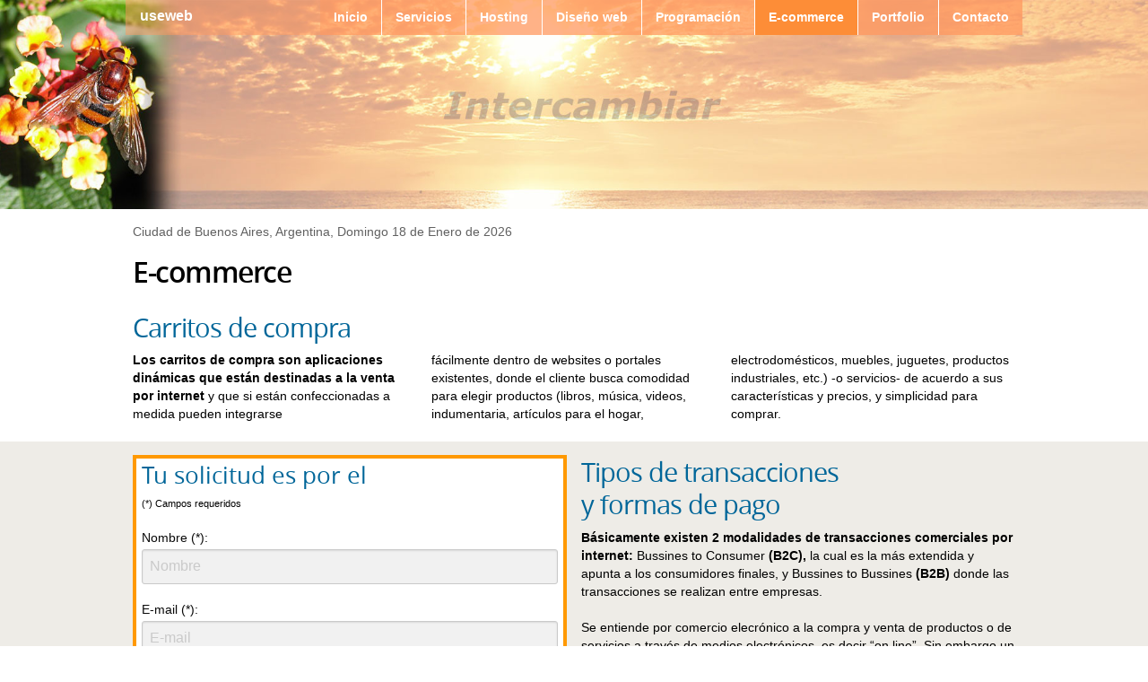

--- FILE ---
content_type: text/html; charset=utf-8
request_url: https://usewww.com/es/e-commerce/4
body_size: 6627
content:
<!doctype html>
    <html class="no-js" lang="es" dir="ltr">
      <head>
        <meta charset="utf-8" />
        <meta http-equiv="x-ua-compatible" content="ie=edge">
        <meta name="viewport" content="width=device-width, initial-scale=1.0" />
        <meta name="robots" content="all, max-snippet:-1" />
		<title>Ecommerce, e-commerce, Comercio Electrónico, Carro de Compras, Carrito de Compras, vender online, comprar por internet</title>
        <meta name="author" content="Guillermo O. Lavagnino" />
        <meta name="web_author" content="Guillermo O. Lavagnino" />
        <meta name="subject" content="Diseño de páginas web autoadministrables HTML5 responsivo a medida para dispositivos móviles en Buenos Aires Argentina" />
        <meta name="description" content="Diseño web profesional, diseño de sitios de páginas web autoadministrables HTML5 responsivo a medida para dispositivos móviles: smartphones tablets. Bases de datos MySQL, programación PHP a medida, hosting, posicionamiento en buscadores, en Buenos Aires Argentina" />
        <meta name="keywords" content="diseño web, sitio, sitios, pagina, paginas, diseño web profesional, diseño de sitios web autoadministrables, páginas dinámicas, HTML5 para dispositivos móviles smartphones tablets, bases de datos, hosting, posicionamiento en buscadores, SEO, SEM, Buenos Aires Argentina" />
        <meta name="revisit" content="2 days" />
        <meta name="revisit-after" content="2 days" />
        <meta name="distribution" content="global" />
        <meta name="DC.Title" content="Ecommerce, e-commerce, Comercio Electrónico, Carro de Compras, Carrito de Compras, vender online, comprar por internet" />
        <meta name="DC.Creator" content="Guillermo O. Lavagnino" />
        <meta name="DC.Subject" content="Diseño de páginas web autoadministrables HTML5 responsivo a medida para dispositivos móviles en Buenos Aires Argentina" />
        <meta name="DC.Description" content="Diseño web profesional, diseño de sitios de páginas web autoadministrables HTML5 responsivo a medida para dispositivos móviles: smartphones tablets. Bases de datos MySQL, programación PHP a medida, hosting, posicionamiento en buscadores, en Buenos Aires Argentina" />
        <meta name="DC.Type" content="Service" />
        <meta name="DC.Identifier" content="http://www.useweb.com.ar" />
        <meta name="DC.Coverage.PlaceName" content="Europe, América" />
        <link rel="stylesheet" href="https://usewww.com/css6/foundation.min.css" media="all" />
        <link rel="stylesheet" href="https://usewww.com/css6/animate.css" media="screen">
        <link rel="stylesheet" href="https://usewww.com/css6/estilos.css" media="all">
<link href="https://usewww.com/smartmenus-1.0.1/css/sm-core-css.css" rel="stylesheet" media="screen" />
<link href="https://usewww.com/smartmenus-1.0.1/css/sm-mint/sm-mint.css" rel="stylesheet" media="screen" />
<style>
	@media (min-width: 768px) {
		#main-menu {
			float: left;
			position: relative;
			z-index: 9999;
			width: auto;
		}
		#main-menu ul {
			width: 12em; /* fixed width only please - you can use the "subMenusMinWidth"/"subMenusMaxWidth" script options to override this if you like */
		}
	}
</style>
<!-- HTML5 shim and Respond.js IE8 support of HTML5 elements and media queries -->
<!--[if lt IE 9]>
  <script src="https://oss.maxcdn.com/html5shiv/3.7.2/html5shiv.min.js"></script>
  <script src="https://oss.maxcdn.com/respond/1.4.2/respond.min.js"></script>
<![endif]-->
        <link rel="stylesheet" href="https://cdnjs.cloudflare.com/ajax/libs/motion-ui/1.1.1/motion-ui.min.css" media="screen" />
        
        <link rel="stylesheet" href="https://usewww.com/css5/banner-rotator.css" media="screen">
        <link rel="stylesheet" href="https://usewww.com/css5/caption.css" media="all">
        
        <link rel="stylesheet" href="https://usewww.com/lightcase-2.4.0/src/css/lightcase.css" media="screen">         
              <script src="https://usewww.com/js5/jquery-2.1.0.min.js"></script>
              <script defer src="https://usewww.com/js5/jquery-ui-1.11.14.min.js"></script>  
        <script defer src="https://usewww.com/parallax/parallax.js"></script>
	    <script defer src="https://usewww.com/js6/scroll.js"></script>
                <!-- SmartMenus jQuery plugin -->
        <script defer src="https://usewww.com/smartmenus-1.0.1/jquery.smartmenus.min.js"></script>
        <!-- SmartMenus jQuery init -->
        <script>
	        $(function() {
		        $('#main-menu').smartmenus({
			        subMenusSubOffsetX: 6,
			        subMenusSubOffsetY: -8
		        });
	        });
		  
		  $(function() {
            var $mainMenuState = $('#main-menu-state');
            if ($mainMenuState.length) {
              // animate mobile menu
              $mainMenuState.change(function(e) {
                var $menu = $('#main-menu');
                if (this.checked) {
                  $menu.hide().slideDown(250, function() { $menu.css('display', ''); });
                } else {
                  $menu.show().slideUp(250, function() { $menu.css('display', ''); });
                }
              });
              // hide mobile menu beforeunload
              $(window).bind('beforeunload unload', function() {
                if ($mainMenuState[0].checked) {
                  $mainMenuState[0].click();
                }
              });
            }
          });
        </script>
                <script defer src="https://usewww.com/js5/jquery.flashblue-plugins.js"></script>
        <script defer src="https://usewww.com/js5/jquery.banner-rotator.js"></script>
        <!--Initialize-->
		<script>
			$(document).ready(function() {
				 api = $(".fullwidthbanner").bannerRotator({
					startWidth:1920,
					startHeight:350,
					showNumber:false,
					showPlayPauseButton:false,
					buttonAlign:"BC",
					buttonWidth:14,
					buttonHeight:14,
					buttonMargin:5,
					buttonBorderRadius:7,					
					timerType:"line",
					timerAlign:"bottom",
					transition:"fade",
					shadow:0,
					scrollMouseWheel:false,
					fullWidth:true
				});
			});
		</script>
    	<style media="all">
			.fullwidthbanner-container{position:relative;width:100% !important;padding:0;max-height:350px !important;overflow:hidden;background-color:#000}
    		.fullwidthbanner-container .fullwidthbanner{position:relative;width:100% !important;max-height:350px !important}
		</style>

        <script defer src="https://usewww.com/lightcase-2.4.0/src/js/lightcase.js"></script>         <script defer src="https://usewww.com/lightcase-2.4.0/vendor/jQuery/jquery.events.touch.js"></script>
        <script>
        		jQuery(document).ready(function($) {
        			$('a[data-rel^=lightcase]').lightcase({
    					swipe: true,
						timeout: 2500
    				});
        		});
        </script>         <link rel="shortcut icon" href="https://usewww.com/clipart/favicon/favicon.ico" type="image/x-icon" />
        <link rel="apple-touch-icon" href="https://usewww.com/clipart/favicon/apple-touch-icon.png" />
        <link rel="apple-touch-icon" sizes="57x57" href="https://usewww.com/clipart/favicon/apple-touch-icon-57x57.png" />
        <link rel="apple-touch-icon" sizes="72x72" href="https://usewww.com/clipart/favicon/apple-touch-icon-72x72.png" />
        <link rel="apple-touch-icon" sizes="76x76" href="https://usewww.com/clipart/favicon/apple-touch-icon-76x76.png" />
        <link rel="apple-touch-icon" sizes="114x114" href="https://usewww.com/clipart/favicon/apple-touch-icon-114x114.png" />
        <link rel="apple-touch-icon" sizes="120x120" href="https://usewww.com/clipart/favicon/apple-touch-icon-120x120.png" />
        <link rel="apple-touch-icon" sizes="144x144" href="https://usewww.com/clipart/favicon/apple-touch-icon-144x144.png" />
        <link rel="apple-touch-icon" sizes="152x152" href="https://usewww.com/clipart/favicon/apple-touch-icon-152x152.png" />
        <link rel="apple-touch-icon" sizes="180x180" href="https://usewww.com/clipart/favicon/apple-touch-icon-180x180.png" />

        <link rel="icon" type="image/png" sizes="32x32" href="https://usewww.com/clipart/favicon/favicon-32x32.png">
        <link rel="icon" type="image/png" sizes="16x16" href="https://usewww.com/clipart/favicon/favicon-16x16.png">
        <link rel="manifest" href="https://usewww.com/clipart/favicon/site.webmanifest">
        <link rel="mask-icon" href="https://usewww.com/clipart/favicon/safari-pinned-tab.svg" color="#5bbad5">
        <meta name="msapplication-TileColor" content="#da532c">
        <meta name="theme-color" content="#ffffff">
        
            <script src='https://www.google.com/recaptcha/api.js?hl=es'></script>
	</head>
<body id="stop-scrolling"> <div class="preloader"></div>
  <header>
    
    <div class="row">
      <div class="medium-12 columns">
          <div id="header-container" class="content-width">
            <div id="menu-sec-izq">
              <strong>useweb</strong>
            </div>
            <div id="menu-sec-der">
                      <nav> 
          <input id="main-menu-state" type="checkbox" />
          <label class="main-menu-btn" for="main-menu-state">
          <span class="main-menu-btn-icon"></span>
          </label>
          <ul id="main-menu" class="sm sm-mint">
<li><a href="https://usewww.com/es/sitios-autoadministrables-a-medida">Inicio</a></li><li><a href="https://usewww.com/es/servicios-a-los-clientes">Servicios</a></li><li><a href="https://usewww.com/es/hosting">Hosting</a></li><li><a href="https://usewww.com/es/diseno-web-profesional-autoadministrable">Diseño web</a></li><li><a href="https://usewww.com/es/programacion-a-medida">Programación</a></li><li><a class="current" href="https://usewww.com/es/e-commerce">E-commerce</a></li><li><a href="https://usewww.com/es/portfolio">Portfolio</a></li><li id="bultimo"><a href="https://usewww.com/es/solicitar-presupuestos">Contacto</a></li>          </ul>
        </nav>
            </div>
          </div>
      </div>
    </div>
          <!--Banner Rotator - Start-->
            <div></div>
              <div class="fullwidthbanner-container">
                <div class="fullwidthbanner">
							<ul>
                            								<li data-delay="4000">

                            <img src="https://usewww.com/galeriainicio/dummy.png" data-lazyload="https://usewww.com/galeriainicio/ecommerce.jpg" alt="imagen" />					              
								</li>
                                                        </ul>
				</div> <!--Banner Rotator - End-->
              </div>
            <div></div>
    
  </header>

  <div class="row ftextos">
    <div class=" columns textos">
      <div class="row"><div class="medium-12 columns" style="margin-top: 1rem;" >Ciudad de Buenos Aires, Argentina, Domingo 18 de Enero de 2026</div></div><h1 class="">E-commerce</h1><div class="row hilera35"><style scoped>.hilera35 {}</style><div class="large-12 columns"><div class="row"><style scoped>.celdilla35-1 {}</style><div class="large-12 columns panelcolumna celdilla35-1"><h2 class="tituloenhilera">Carritos de compra</h2></div></div></div></div><div class="row hilera36"><style scoped>.hilera36 {padding-bottom: 20px;}</style><div class="large-4 columns"><div class="row"><style scoped>.celdilla36-1 {}</style><div class="large-12 columns panelcolumna celdilla36-1"><strong>Los carritos de compra son aplicaciones din&aacute;micas que est&aacute;n destinadas a la venta por internet</strong> y que si est&aacute;n confeccionadas a medida pueden integrarse</div></div></div><div class="large-4 columns"><div class="row"><style scoped>.celdilla36-2 {}</style><div class="large-12 columns panelcolumna celdilla36-2">f&aacute;cilmente dentro de websites o portales existentes, donde el cliente busca comodidad para elegir productos (libros, m&uacute;sica, videos, indumentaria, art&iacute;culos para el hogar,</div></div></div><div class="large-4 columns"><div class="row"><style scoped>.celdilla36-3 {}</style><div class="large-12 columns panelcolumna celdilla36-3">electrodom&eacute;sticos, muebles, juguetes, productos industriales, etc.) -o servicios- de acuerdo a sus caracter&iacute;sticas y precios, y simplicidad para comprar.</div></div></div></div></div></div><div class="hilera34 textos"><style scoped>.hilera34 {background-color: #eeece7;}</style><div class="row"><div class="large-6 columns"><div class="row"><style scoped>.celdilla34-1 {}</style><div class="large-12 columns panelcolumna celdilla34-1"><form id="contacto-form" action="https://usewww.com/es/e-commerce/4" method="post"><input type="hidden" name="contacto" value="true"><input type="hidden" name="datos[origen]" value="e commerce" /><input type="hidden" name="datos[solicitud]" value="" /><fieldset class="form-marco"><div class="row hilerafom"><div class="large-12 columns"><h2 style="color:#006699;">Tu solicitud es por el </h2><p class="izquierda"><span style="font-size:11px">(*) Campos requeridos</span></p><label>Nombre (*):</label><input name="datos[nombre]" id="datos[nombre]" placeholder="Nombre" type="text" title="Debes introducir tu nombre" maxlength="70" value="" class="rand" /></div></div><div class="row"><div class="large-12 columns"><label>E-mail (*):</label><input name="datos[email]" id="datos[email]" placeholder="E-mail" type="email" title="Debes introducir un email válido" maxlength="60" value="" class="rand" /></div></div><div class="row"><div class="large-12 columns"><label>Teléfono:</label><input name="datos[telefono]" id="datos[telefono]" placeholder="Teléfono" type="text" title="Debes introducir tu teléfono" maxlength="50" value="" class="rand" /></div></div><div class="row"><div class="large-12 columns"><label>Mensaje (*):</label><textarea rows="2" name="datos[mensaje]" id="datos[mensaje]" placeholder="Mensaje" title="Debes introducir tu mensaje" class="rand"></textarea></div></div><div class="row"><div class="large-12 columns codigocaptcha"><div class="g-recaptcha" data-sitekey="6LfYPyMUAAAAALtwZEyAqOr8gPp-W6dZd84SPsu6"></div></div></div><div class="row"><div class="large-7 columns"><div class="row collapse"><div class="small-12 columns"><button name="submit" type="submit" class="button prefix" id="submit" data-reveal-id="ModalContacto">Enviar</button></div></div></div><div class="large-5 columns">&nbsp;</div></div></fieldset><input type="hidden" name="id" value="" /></form></div></div></div><div class="large-6 columns"><div class="row"><style scoped>.celdilla34-2 {}</style><div class="large-12 columns panelcolumna celdilla34-2"><h2 class="tituloenhilera">Tipos de transacciones<br />
y formas de pago</h2><strong>B&aacute;sicamente existen 2 modalidades de transacciones comerciales por internet:</strong> Bussines to Consumer <strong>(B2C),</strong> la cual es la m&aacute;s extendida y apunta a los consumidores finales, y Bussines to Bussines <strong>(B2B)</strong> donde las transacciones se realizan entre empresas.<br />
<br />
Se entiende por comercio elecr&oacute;nico a la compra y venta de productos o de servicios a trav&eacute;s de medios electr&oacute;nicos, es decir &ldquo;on line&rdquo;. Sin embargo un carrito de compras no debe necesariamente funcionar de esta manera ya que tambi&eacute;n debe su nombre al mecanismo con el cual se elijen y se acumulan los productos y se determinan las cantidades y los montos respectivos para estos, y no a una determinada forma de pago. Es decir, <strong>no es necesario que la transacci&oacute;n se realice &quot;on-line&quot; para que podamos utilizar un carrito de compras.</strong><br />
<br />
<strong>En cuanto a las formas de pago</strong> la tarjeta de cr&eacute;dito es una de las m&aacute;s conocidas ya que permite automatizar las transacciones de mejor manera. En este caso el cliente debe introducir el n&uacute;mero de su tarjeta de cr&eacute;dito en un formulario del sitio web de la entidad financiera que procesa el pago o puede utilizarse en su defecto los servicios de una plataforma intermediaria para procesamiento de pagos que se pueden integrar a los sitios web y que garantizan la seguridad en las transacciones, como Mercado Pago, Dineromail, etc.<br />
Pero adem&aacute;s pueden implementarse otras formas de pago (dep&oacute;sito bancario, cheques, contra reembolso, formulario de pedido, etc.) que se establecen de com&uacute;n acuerdo entre el vendedor y el comprador.<br />
&nbsp;</div></div></div></div></div><div class="row ftextos"><div class="large-12 columns textos"><div class="row hilera38"><style scoped>.hilera38 {margin-bottom: 40px;}</style><div class="large-6 columns"><div class="row"><style scoped>.celdilla38-1 {}</style><div class="large-12 columns panelcolumna celdilla38-1"><h2 class="tituloenhilera">Ejemplos de carritos de compra<br />
a medida</h2>desarrollados por Guillermo Lavagnino.<br />
<br />
<a href="http://www.metalurgica-erico.com.ar" target="_blank">www.metalurgica-erico.com.ar</a><br />
<br />
<a href="http://www.aedesvictor.com.ar/indexespanol.php?modulo=regalos" target="_blank">www.aedesvictor.com.ar/regalos</a><br />
<br />
<a href="http://www.aedesvictor.com.ar/indexespanol.php?modulo=promociones" target="_blank">www.aedesvictor.com.ar/promociones</a><br />
<br />
<a href="http://www.micartas.com.ar/index.php?modulo=productoscategorias&amp;submenu=categorias" target="_blank">www.micartas.com.ar</a></div></div></div><div class="large-6 columns"><div class="row"><style scoped>.celdilla38-2 {}</style><div class="large-12 columns panelcolumna celdilla38-2"><h2 class="tituloenhilera">Carritos a medida y carritos enlatados</h2>El desarrollo y programaci&oacute;n de un <strong>carrito de compras</strong> puede realizarse <strong>a medida</strong> seg&uacute;n requerimientos espec&iacute;ficos <strong>(estos carritos son m&aacute;s f&aacute;ciles de integrar visualmente a un sitio de internet).</strong><br />
<br />
Por otro lado, dentro de las opciones existentes tambi&eacute;n est&aacute;n los carritos de compra enlatados (en este caso se debe estar seguro de que sus caracter&iacute;sticas son compatibles con los requerimientos) <a href="https://opensource.org/" target="_blank">open source</a> (c&oacute;digo abierto) o una amplia variedad de carritos de compras pagos.</div></div></div></div>    </div>
      </div>

  <div id="pie">
    <footer class="row">
      <div class="medium-12 columns">
      
        <div class="row" id="pie-contenidos">
          <div class="medium-3 columns">
          
<table id="calendario">
  <thead>
    <tr>
      <th colspan="7" class="cal_colorfondomes">
        <div class="row">
          <div class="large-2 columns"><strong>
		      <a class="cal_fl" href="https://usewww.com/es/e-commerce/3">&lt;</a></strong>
          </div>
          <div class="large-8 columns cal_titulo">
		    Abril - 2026          </div>
          <div class="large-2 columns"><strong>
		    <a class="cal_fr" href="https://usewww.com/es/e-commerce/5">&gt;</a></strong>
          </div>
        </div>
	  </th>
    </tr>
    <tr>
      <th class="cal_dia">Do</th><th class="cal_dia">Lu</th><th class="cal_dia">Ma</th><th class="cal_dia">Mi</th><th class="cal_dia">Ju</th><th class="cal_dia">Vi</th><th class="cal_dia">Sa</th>
    </tr>
  </thead>
  <tbody>

<tr><td class="cal_diavacio"></td>
		
<td class="cal_diavacio"></td>

<td class="cal_diavacio"></td>

<td class="cal_diasemana">1<br /></td><td class="cal_diasemana">2<br /></td><td class="cal_diasemana">3<br /></td><td class="cal_diafinsemana">4<br /></td></tr><tr><td class="cal_diafinsemana">5<br /></td><td class="cal_diasemana">6<br /></td><td class="cal_diasemana">7<br /></td><td class="cal_diasemana">8<br /></td><td class="cal_diasemana">9<br /></td><td class="cal_diasemana">10<br /></td><td class="cal_diafinsemana">11<br /></td></tr><tr><td class="cal_diafinsemana">12<br /></td><td class="cal_diasemana">13<br /></td><td class="cal_diasemana">14<br /></td><td class="cal_diasemana">15<br /></td><td class="cal_diasemana">16<br /></td><td class="cal_diasemana">17<br /></td><td class="cal_diafinsemana">18<br /></td></tr><tr><td class="cal_diafinsemana">19<br /></td><td class="cal_diasemana">20<br /></td><td class="cal_diasemana">21<br /></td><td class="cal_diasemana">22<br /></td><td class="cal_diasemana">23<br /></td><td class="cal_diasemana">24<br /></td><td class="cal_diafinsemana">25<br /></td></tr><tr><td class="cal_diafinsemana">26<br /></td><td class="cal_diasemana">27<br /></td><td class="cal_diasemana">28<br /></td><td class="cal_diasemana">29<br /></td><td class="cal_diasemana">30<br /></td><td class="cal_diavacio"></td><td class="cal_diavacio"></td></tr>  </tbody>
</table>

          <!--<a href="http://qr.afip.gob.ar/?qr=90uWMmK_dilokMmi4_LXcw,," target="_F960AFIPInfo"><img src="clipart/afip/afip2.jpg" alt="AFIP" /></a>-->
          <a href="http://qr.afip.gob.ar/?qr=90uWMmK_dilokMmi4_LXcw,," target="_blank"><img src="https://usewww.com/clipart/afip/afip2.jpg" alt="AFIP" /></a>
          </div>
          <div class="medium-6 columns" id="textopie">
          <strong>Webmaster: </strong>Guillermo Lavagnino<br />
<strong>useweb</strong>&nbsp;<span style="line-height:1.6">es sitios de internet din&aacute;micos (autoadministrables)<br />
y responsivos a medida, y dise&ntilde;o web profesional:</span><br />
HTML5, CSS3, javascript, bases de datos MySQL, PHP. Hosting.<br />
<a href="mailto:info@useweb.com.ar">info@useweb.com.ar</a><br />
&nbsp;          <img src="https://usewww.com/clipart/cross_platform_browsers_rwd/cross_platform_browsers_rwd.png" alt="Navegadores de internet - diseño web adaptable" /><br /><br />
          <!--<a href="https://html5.validator.nu/?doc=http://www.useweb.com.ar" target="_blank"><img src="clipart/html5-validado/W3C_HTML5_certified.png" class="izq_arriba" alt="Sitio validado por el World Wide Web Consortium (W3C) de internet" /></a> El código HTML5 de este sitio está validado por:<br /><a href="https://html5.validator.nu/?doc=http://www.useweb.com.ar" target="_blank">World Wide Web Consortium (W3C) de internet</a>-->
          </div>
          <div class="medium-3 columns">
            <img src="https://usewww.com/clipart/html5-css-javascript/html5-css-javascript-logos3.png" style="margin-bottom:1rem;" alt="HTML5 CSS JavaScript" />
            <img src="https://usewww.com/clipart/php-mysql/php-mysql.png" alt="PHP MySQL" />
          </div>
        </div>
       
        <div class="pagination-centered" role="navigation" aria-label="navigation">
        <ul class="pagination menupie">

<li><a href="https://usewww.com/es/sitios-autoadministrables-a-medida">Inicio</a></li><li><a href="https://usewww.com/es/servicios-a-los-clientes">Servicios</a></li><li><a href="https://usewww.com/es/hosting">Hosting</a></li><li><a href="https://usewww.com/es/diseno-web-profesional-autoadministrable">Diseño web</a></li><li><a href="https://usewww.com/es/programacion-a-medida">Programación</a></li><li><a id="seleccionado" href="https://usewww.com/es/e-commerce">E-commerce</a></li><li><a href="https://usewww.com/es/portfolio">Portfolio</a></li><li><a href="https://usewww.com/es/solicitar-presupuestos">Contacto</a></li></ul>
<ul class="pagination menupie" style="margin-top:0;"><li><a class="menuinferior" href="https://usewww.com/es/terminos-y-condiciones">Términos y condiciones</a></li></ul><div style="clear:both"></div>

        </div>
        <div id="firma" class="text-right">
          <a id="usewww" href="http://www.useweb.com.ar" target="_blank">diseño de sitios web autoadministrables y responsivos: useweb</a>
        </div>
      </div>
    </footer>
  </div>
        
  <!-- <script src="js5/vendor/jquery.js"></script> -->
  <script src='https://usewww.com/js5/css3-animate-it.js'></script>
  
  <script src="https://usewww.com/js6/vendor/what-input.js"></script>
  <script src="https://usewww.com/js6/vendor/foundation.min.js"></script>
  <script src="https://usewww.com/js6/app.js"></script>
  <script src="https://usewww.com/js6/wow.min.js"></script>
  <script> new WOW().init(); </script>
  <a href="#" class="cd-top">Top</a>
<script>
    function preloaderFadeOutInit(){
    $('.preloader').fadeOut('slow');
    $('body').attr('id','');
    }
    // Window load function
    jQuery(window).on('load', function () {
    (function ($) {
    preloaderFadeOutInit();
    })(jQuery);
    });
</script>
</body>
</html>

--- FILE ---
content_type: text/html; charset=utf-8
request_url: https://www.google.com/recaptcha/api2/anchor?ar=1&k=6LfYPyMUAAAAALtwZEyAqOr8gPp-W6dZd84SPsu6&co=aHR0cHM6Ly91c2V3d3cuY29tOjQ0Mw..&hl=es&v=PoyoqOPhxBO7pBk68S4YbpHZ&size=normal&anchor-ms=20000&execute-ms=30000&cb=e6wjrj87q90p
body_size: 49549
content:
<!DOCTYPE HTML><html dir="ltr" lang="es"><head><meta http-equiv="Content-Type" content="text/html; charset=UTF-8">
<meta http-equiv="X-UA-Compatible" content="IE=edge">
<title>reCAPTCHA</title>
<style type="text/css">
/* cyrillic-ext */
@font-face {
  font-family: 'Roboto';
  font-style: normal;
  font-weight: 400;
  font-stretch: 100%;
  src: url(//fonts.gstatic.com/s/roboto/v48/KFO7CnqEu92Fr1ME7kSn66aGLdTylUAMa3GUBHMdazTgWw.woff2) format('woff2');
  unicode-range: U+0460-052F, U+1C80-1C8A, U+20B4, U+2DE0-2DFF, U+A640-A69F, U+FE2E-FE2F;
}
/* cyrillic */
@font-face {
  font-family: 'Roboto';
  font-style: normal;
  font-weight: 400;
  font-stretch: 100%;
  src: url(//fonts.gstatic.com/s/roboto/v48/KFO7CnqEu92Fr1ME7kSn66aGLdTylUAMa3iUBHMdazTgWw.woff2) format('woff2');
  unicode-range: U+0301, U+0400-045F, U+0490-0491, U+04B0-04B1, U+2116;
}
/* greek-ext */
@font-face {
  font-family: 'Roboto';
  font-style: normal;
  font-weight: 400;
  font-stretch: 100%;
  src: url(//fonts.gstatic.com/s/roboto/v48/KFO7CnqEu92Fr1ME7kSn66aGLdTylUAMa3CUBHMdazTgWw.woff2) format('woff2');
  unicode-range: U+1F00-1FFF;
}
/* greek */
@font-face {
  font-family: 'Roboto';
  font-style: normal;
  font-weight: 400;
  font-stretch: 100%;
  src: url(//fonts.gstatic.com/s/roboto/v48/KFO7CnqEu92Fr1ME7kSn66aGLdTylUAMa3-UBHMdazTgWw.woff2) format('woff2');
  unicode-range: U+0370-0377, U+037A-037F, U+0384-038A, U+038C, U+038E-03A1, U+03A3-03FF;
}
/* math */
@font-face {
  font-family: 'Roboto';
  font-style: normal;
  font-weight: 400;
  font-stretch: 100%;
  src: url(//fonts.gstatic.com/s/roboto/v48/KFO7CnqEu92Fr1ME7kSn66aGLdTylUAMawCUBHMdazTgWw.woff2) format('woff2');
  unicode-range: U+0302-0303, U+0305, U+0307-0308, U+0310, U+0312, U+0315, U+031A, U+0326-0327, U+032C, U+032F-0330, U+0332-0333, U+0338, U+033A, U+0346, U+034D, U+0391-03A1, U+03A3-03A9, U+03B1-03C9, U+03D1, U+03D5-03D6, U+03F0-03F1, U+03F4-03F5, U+2016-2017, U+2034-2038, U+203C, U+2040, U+2043, U+2047, U+2050, U+2057, U+205F, U+2070-2071, U+2074-208E, U+2090-209C, U+20D0-20DC, U+20E1, U+20E5-20EF, U+2100-2112, U+2114-2115, U+2117-2121, U+2123-214F, U+2190, U+2192, U+2194-21AE, U+21B0-21E5, U+21F1-21F2, U+21F4-2211, U+2213-2214, U+2216-22FF, U+2308-230B, U+2310, U+2319, U+231C-2321, U+2336-237A, U+237C, U+2395, U+239B-23B7, U+23D0, U+23DC-23E1, U+2474-2475, U+25AF, U+25B3, U+25B7, U+25BD, U+25C1, U+25CA, U+25CC, U+25FB, U+266D-266F, U+27C0-27FF, U+2900-2AFF, U+2B0E-2B11, U+2B30-2B4C, U+2BFE, U+3030, U+FF5B, U+FF5D, U+1D400-1D7FF, U+1EE00-1EEFF;
}
/* symbols */
@font-face {
  font-family: 'Roboto';
  font-style: normal;
  font-weight: 400;
  font-stretch: 100%;
  src: url(//fonts.gstatic.com/s/roboto/v48/KFO7CnqEu92Fr1ME7kSn66aGLdTylUAMaxKUBHMdazTgWw.woff2) format('woff2');
  unicode-range: U+0001-000C, U+000E-001F, U+007F-009F, U+20DD-20E0, U+20E2-20E4, U+2150-218F, U+2190, U+2192, U+2194-2199, U+21AF, U+21E6-21F0, U+21F3, U+2218-2219, U+2299, U+22C4-22C6, U+2300-243F, U+2440-244A, U+2460-24FF, U+25A0-27BF, U+2800-28FF, U+2921-2922, U+2981, U+29BF, U+29EB, U+2B00-2BFF, U+4DC0-4DFF, U+FFF9-FFFB, U+10140-1018E, U+10190-1019C, U+101A0, U+101D0-101FD, U+102E0-102FB, U+10E60-10E7E, U+1D2C0-1D2D3, U+1D2E0-1D37F, U+1F000-1F0FF, U+1F100-1F1AD, U+1F1E6-1F1FF, U+1F30D-1F30F, U+1F315, U+1F31C, U+1F31E, U+1F320-1F32C, U+1F336, U+1F378, U+1F37D, U+1F382, U+1F393-1F39F, U+1F3A7-1F3A8, U+1F3AC-1F3AF, U+1F3C2, U+1F3C4-1F3C6, U+1F3CA-1F3CE, U+1F3D4-1F3E0, U+1F3ED, U+1F3F1-1F3F3, U+1F3F5-1F3F7, U+1F408, U+1F415, U+1F41F, U+1F426, U+1F43F, U+1F441-1F442, U+1F444, U+1F446-1F449, U+1F44C-1F44E, U+1F453, U+1F46A, U+1F47D, U+1F4A3, U+1F4B0, U+1F4B3, U+1F4B9, U+1F4BB, U+1F4BF, U+1F4C8-1F4CB, U+1F4D6, U+1F4DA, U+1F4DF, U+1F4E3-1F4E6, U+1F4EA-1F4ED, U+1F4F7, U+1F4F9-1F4FB, U+1F4FD-1F4FE, U+1F503, U+1F507-1F50B, U+1F50D, U+1F512-1F513, U+1F53E-1F54A, U+1F54F-1F5FA, U+1F610, U+1F650-1F67F, U+1F687, U+1F68D, U+1F691, U+1F694, U+1F698, U+1F6AD, U+1F6B2, U+1F6B9-1F6BA, U+1F6BC, U+1F6C6-1F6CF, U+1F6D3-1F6D7, U+1F6E0-1F6EA, U+1F6F0-1F6F3, U+1F6F7-1F6FC, U+1F700-1F7FF, U+1F800-1F80B, U+1F810-1F847, U+1F850-1F859, U+1F860-1F887, U+1F890-1F8AD, U+1F8B0-1F8BB, U+1F8C0-1F8C1, U+1F900-1F90B, U+1F93B, U+1F946, U+1F984, U+1F996, U+1F9E9, U+1FA00-1FA6F, U+1FA70-1FA7C, U+1FA80-1FA89, U+1FA8F-1FAC6, U+1FACE-1FADC, U+1FADF-1FAE9, U+1FAF0-1FAF8, U+1FB00-1FBFF;
}
/* vietnamese */
@font-face {
  font-family: 'Roboto';
  font-style: normal;
  font-weight: 400;
  font-stretch: 100%;
  src: url(//fonts.gstatic.com/s/roboto/v48/KFO7CnqEu92Fr1ME7kSn66aGLdTylUAMa3OUBHMdazTgWw.woff2) format('woff2');
  unicode-range: U+0102-0103, U+0110-0111, U+0128-0129, U+0168-0169, U+01A0-01A1, U+01AF-01B0, U+0300-0301, U+0303-0304, U+0308-0309, U+0323, U+0329, U+1EA0-1EF9, U+20AB;
}
/* latin-ext */
@font-face {
  font-family: 'Roboto';
  font-style: normal;
  font-weight: 400;
  font-stretch: 100%;
  src: url(//fonts.gstatic.com/s/roboto/v48/KFO7CnqEu92Fr1ME7kSn66aGLdTylUAMa3KUBHMdazTgWw.woff2) format('woff2');
  unicode-range: U+0100-02BA, U+02BD-02C5, U+02C7-02CC, U+02CE-02D7, U+02DD-02FF, U+0304, U+0308, U+0329, U+1D00-1DBF, U+1E00-1E9F, U+1EF2-1EFF, U+2020, U+20A0-20AB, U+20AD-20C0, U+2113, U+2C60-2C7F, U+A720-A7FF;
}
/* latin */
@font-face {
  font-family: 'Roboto';
  font-style: normal;
  font-weight: 400;
  font-stretch: 100%;
  src: url(//fonts.gstatic.com/s/roboto/v48/KFO7CnqEu92Fr1ME7kSn66aGLdTylUAMa3yUBHMdazQ.woff2) format('woff2');
  unicode-range: U+0000-00FF, U+0131, U+0152-0153, U+02BB-02BC, U+02C6, U+02DA, U+02DC, U+0304, U+0308, U+0329, U+2000-206F, U+20AC, U+2122, U+2191, U+2193, U+2212, U+2215, U+FEFF, U+FFFD;
}
/* cyrillic-ext */
@font-face {
  font-family: 'Roboto';
  font-style: normal;
  font-weight: 500;
  font-stretch: 100%;
  src: url(//fonts.gstatic.com/s/roboto/v48/KFO7CnqEu92Fr1ME7kSn66aGLdTylUAMa3GUBHMdazTgWw.woff2) format('woff2');
  unicode-range: U+0460-052F, U+1C80-1C8A, U+20B4, U+2DE0-2DFF, U+A640-A69F, U+FE2E-FE2F;
}
/* cyrillic */
@font-face {
  font-family: 'Roboto';
  font-style: normal;
  font-weight: 500;
  font-stretch: 100%;
  src: url(//fonts.gstatic.com/s/roboto/v48/KFO7CnqEu92Fr1ME7kSn66aGLdTylUAMa3iUBHMdazTgWw.woff2) format('woff2');
  unicode-range: U+0301, U+0400-045F, U+0490-0491, U+04B0-04B1, U+2116;
}
/* greek-ext */
@font-face {
  font-family: 'Roboto';
  font-style: normal;
  font-weight: 500;
  font-stretch: 100%;
  src: url(//fonts.gstatic.com/s/roboto/v48/KFO7CnqEu92Fr1ME7kSn66aGLdTylUAMa3CUBHMdazTgWw.woff2) format('woff2');
  unicode-range: U+1F00-1FFF;
}
/* greek */
@font-face {
  font-family: 'Roboto';
  font-style: normal;
  font-weight: 500;
  font-stretch: 100%;
  src: url(//fonts.gstatic.com/s/roboto/v48/KFO7CnqEu92Fr1ME7kSn66aGLdTylUAMa3-UBHMdazTgWw.woff2) format('woff2');
  unicode-range: U+0370-0377, U+037A-037F, U+0384-038A, U+038C, U+038E-03A1, U+03A3-03FF;
}
/* math */
@font-face {
  font-family: 'Roboto';
  font-style: normal;
  font-weight: 500;
  font-stretch: 100%;
  src: url(//fonts.gstatic.com/s/roboto/v48/KFO7CnqEu92Fr1ME7kSn66aGLdTylUAMawCUBHMdazTgWw.woff2) format('woff2');
  unicode-range: U+0302-0303, U+0305, U+0307-0308, U+0310, U+0312, U+0315, U+031A, U+0326-0327, U+032C, U+032F-0330, U+0332-0333, U+0338, U+033A, U+0346, U+034D, U+0391-03A1, U+03A3-03A9, U+03B1-03C9, U+03D1, U+03D5-03D6, U+03F0-03F1, U+03F4-03F5, U+2016-2017, U+2034-2038, U+203C, U+2040, U+2043, U+2047, U+2050, U+2057, U+205F, U+2070-2071, U+2074-208E, U+2090-209C, U+20D0-20DC, U+20E1, U+20E5-20EF, U+2100-2112, U+2114-2115, U+2117-2121, U+2123-214F, U+2190, U+2192, U+2194-21AE, U+21B0-21E5, U+21F1-21F2, U+21F4-2211, U+2213-2214, U+2216-22FF, U+2308-230B, U+2310, U+2319, U+231C-2321, U+2336-237A, U+237C, U+2395, U+239B-23B7, U+23D0, U+23DC-23E1, U+2474-2475, U+25AF, U+25B3, U+25B7, U+25BD, U+25C1, U+25CA, U+25CC, U+25FB, U+266D-266F, U+27C0-27FF, U+2900-2AFF, U+2B0E-2B11, U+2B30-2B4C, U+2BFE, U+3030, U+FF5B, U+FF5D, U+1D400-1D7FF, U+1EE00-1EEFF;
}
/* symbols */
@font-face {
  font-family: 'Roboto';
  font-style: normal;
  font-weight: 500;
  font-stretch: 100%;
  src: url(//fonts.gstatic.com/s/roboto/v48/KFO7CnqEu92Fr1ME7kSn66aGLdTylUAMaxKUBHMdazTgWw.woff2) format('woff2');
  unicode-range: U+0001-000C, U+000E-001F, U+007F-009F, U+20DD-20E0, U+20E2-20E4, U+2150-218F, U+2190, U+2192, U+2194-2199, U+21AF, U+21E6-21F0, U+21F3, U+2218-2219, U+2299, U+22C4-22C6, U+2300-243F, U+2440-244A, U+2460-24FF, U+25A0-27BF, U+2800-28FF, U+2921-2922, U+2981, U+29BF, U+29EB, U+2B00-2BFF, U+4DC0-4DFF, U+FFF9-FFFB, U+10140-1018E, U+10190-1019C, U+101A0, U+101D0-101FD, U+102E0-102FB, U+10E60-10E7E, U+1D2C0-1D2D3, U+1D2E0-1D37F, U+1F000-1F0FF, U+1F100-1F1AD, U+1F1E6-1F1FF, U+1F30D-1F30F, U+1F315, U+1F31C, U+1F31E, U+1F320-1F32C, U+1F336, U+1F378, U+1F37D, U+1F382, U+1F393-1F39F, U+1F3A7-1F3A8, U+1F3AC-1F3AF, U+1F3C2, U+1F3C4-1F3C6, U+1F3CA-1F3CE, U+1F3D4-1F3E0, U+1F3ED, U+1F3F1-1F3F3, U+1F3F5-1F3F7, U+1F408, U+1F415, U+1F41F, U+1F426, U+1F43F, U+1F441-1F442, U+1F444, U+1F446-1F449, U+1F44C-1F44E, U+1F453, U+1F46A, U+1F47D, U+1F4A3, U+1F4B0, U+1F4B3, U+1F4B9, U+1F4BB, U+1F4BF, U+1F4C8-1F4CB, U+1F4D6, U+1F4DA, U+1F4DF, U+1F4E3-1F4E6, U+1F4EA-1F4ED, U+1F4F7, U+1F4F9-1F4FB, U+1F4FD-1F4FE, U+1F503, U+1F507-1F50B, U+1F50D, U+1F512-1F513, U+1F53E-1F54A, U+1F54F-1F5FA, U+1F610, U+1F650-1F67F, U+1F687, U+1F68D, U+1F691, U+1F694, U+1F698, U+1F6AD, U+1F6B2, U+1F6B9-1F6BA, U+1F6BC, U+1F6C6-1F6CF, U+1F6D3-1F6D7, U+1F6E0-1F6EA, U+1F6F0-1F6F3, U+1F6F7-1F6FC, U+1F700-1F7FF, U+1F800-1F80B, U+1F810-1F847, U+1F850-1F859, U+1F860-1F887, U+1F890-1F8AD, U+1F8B0-1F8BB, U+1F8C0-1F8C1, U+1F900-1F90B, U+1F93B, U+1F946, U+1F984, U+1F996, U+1F9E9, U+1FA00-1FA6F, U+1FA70-1FA7C, U+1FA80-1FA89, U+1FA8F-1FAC6, U+1FACE-1FADC, U+1FADF-1FAE9, U+1FAF0-1FAF8, U+1FB00-1FBFF;
}
/* vietnamese */
@font-face {
  font-family: 'Roboto';
  font-style: normal;
  font-weight: 500;
  font-stretch: 100%;
  src: url(//fonts.gstatic.com/s/roboto/v48/KFO7CnqEu92Fr1ME7kSn66aGLdTylUAMa3OUBHMdazTgWw.woff2) format('woff2');
  unicode-range: U+0102-0103, U+0110-0111, U+0128-0129, U+0168-0169, U+01A0-01A1, U+01AF-01B0, U+0300-0301, U+0303-0304, U+0308-0309, U+0323, U+0329, U+1EA0-1EF9, U+20AB;
}
/* latin-ext */
@font-face {
  font-family: 'Roboto';
  font-style: normal;
  font-weight: 500;
  font-stretch: 100%;
  src: url(//fonts.gstatic.com/s/roboto/v48/KFO7CnqEu92Fr1ME7kSn66aGLdTylUAMa3KUBHMdazTgWw.woff2) format('woff2');
  unicode-range: U+0100-02BA, U+02BD-02C5, U+02C7-02CC, U+02CE-02D7, U+02DD-02FF, U+0304, U+0308, U+0329, U+1D00-1DBF, U+1E00-1E9F, U+1EF2-1EFF, U+2020, U+20A0-20AB, U+20AD-20C0, U+2113, U+2C60-2C7F, U+A720-A7FF;
}
/* latin */
@font-face {
  font-family: 'Roboto';
  font-style: normal;
  font-weight: 500;
  font-stretch: 100%;
  src: url(//fonts.gstatic.com/s/roboto/v48/KFO7CnqEu92Fr1ME7kSn66aGLdTylUAMa3yUBHMdazQ.woff2) format('woff2');
  unicode-range: U+0000-00FF, U+0131, U+0152-0153, U+02BB-02BC, U+02C6, U+02DA, U+02DC, U+0304, U+0308, U+0329, U+2000-206F, U+20AC, U+2122, U+2191, U+2193, U+2212, U+2215, U+FEFF, U+FFFD;
}
/* cyrillic-ext */
@font-face {
  font-family: 'Roboto';
  font-style: normal;
  font-weight: 900;
  font-stretch: 100%;
  src: url(//fonts.gstatic.com/s/roboto/v48/KFO7CnqEu92Fr1ME7kSn66aGLdTylUAMa3GUBHMdazTgWw.woff2) format('woff2');
  unicode-range: U+0460-052F, U+1C80-1C8A, U+20B4, U+2DE0-2DFF, U+A640-A69F, U+FE2E-FE2F;
}
/* cyrillic */
@font-face {
  font-family: 'Roboto';
  font-style: normal;
  font-weight: 900;
  font-stretch: 100%;
  src: url(//fonts.gstatic.com/s/roboto/v48/KFO7CnqEu92Fr1ME7kSn66aGLdTylUAMa3iUBHMdazTgWw.woff2) format('woff2');
  unicode-range: U+0301, U+0400-045F, U+0490-0491, U+04B0-04B1, U+2116;
}
/* greek-ext */
@font-face {
  font-family: 'Roboto';
  font-style: normal;
  font-weight: 900;
  font-stretch: 100%;
  src: url(//fonts.gstatic.com/s/roboto/v48/KFO7CnqEu92Fr1ME7kSn66aGLdTylUAMa3CUBHMdazTgWw.woff2) format('woff2');
  unicode-range: U+1F00-1FFF;
}
/* greek */
@font-face {
  font-family: 'Roboto';
  font-style: normal;
  font-weight: 900;
  font-stretch: 100%;
  src: url(//fonts.gstatic.com/s/roboto/v48/KFO7CnqEu92Fr1ME7kSn66aGLdTylUAMa3-UBHMdazTgWw.woff2) format('woff2');
  unicode-range: U+0370-0377, U+037A-037F, U+0384-038A, U+038C, U+038E-03A1, U+03A3-03FF;
}
/* math */
@font-face {
  font-family: 'Roboto';
  font-style: normal;
  font-weight: 900;
  font-stretch: 100%;
  src: url(//fonts.gstatic.com/s/roboto/v48/KFO7CnqEu92Fr1ME7kSn66aGLdTylUAMawCUBHMdazTgWw.woff2) format('woff2');
  unicode-range: U+0302-0303, U+0305, U+0307-0308, U+0310, U+0312, U+0315, U+031A, U+0326-0327, U+032C, U+032F-0330, U+0332-0333, U+0338, U+033A, U+0346, U+034D, U+0391-03A1, U+03A3-03A9, U+03B1-03C9, U+03D1, U+03D5-03D6, U+03F0-03F1, U+03F4-03F5, U+2016-2017, U+2034-2038, U+203C, U+2040, U+2043, U+2047, U+2050, U+2057, U+205F, U+2070-2071, U+2074-208E, U+2090-209C, U+20D0-20DC, U+20E1, U+20E5-20EF, U+2100-2112, U+2114-2115, U+2117-2121, U+2123-214F, U+2190, U+2192, U+2194-21AE, U+21B0-21E5, U+21F1-21F2, U+21F4-2211, U+2213-2214, U+2216-22FF, U+2308-230B, U+2310, U+2319, U+231C-2321, U+2336-237A, U+237C, U+2395, U+239B-23B7, U+23D0, U+23DC-23E1, U+2474-2475, U+25AF, U+25B3, U+25B7, U+25BD, U+25C1, U+25CA, U+25CC, U+25FB, U+266D-266F, U+27C0-27FF, U+2900-2AFF, U+2B0E-2B11, U+2B30-2B4C, U+2BFE, U+3030, U+FF5B, U+FF5D, U+1D400-1D7FF, U+1EE00-1EEFF;
}
/* symbols */
@font-face {
  font-family: 'Roboto';
  font-style: normal;
  font-weight: 900;
  font-stretch: 100%;
  src: url(//fonts.gstatic.com/s/roboto/v48/KFO7CnqEu92Fr1ME7kSn66aGLdTylUAMaxKUBHMdazTgWw.woff2) format('woff2');
  unicode-range: U+0001-000C, U+000E-001F, U+007F-009F, U+20DD-20E0, U+20E2-20E4, U+2150-218F, U+2190, U+2192, U+2194-2199, U+21AF, U+21E6-21F0, U+21F3, U+2218-2219, U+2299, U+22C4-22C6, U+2300-243F, U+2440-244A, U+2460-24FF, U+25A0-27BF, U+2800-28FF, U+2921-2922, U+2981, U+29BF, U+29EB, U+2B00-2BFF, U+4DC0-4DFF, U+FFF9-FFFB, U+10140-1018E, U+10190-1019C, U+101A0, U+101D0-101FD, U+102E0-102FB, U+10E60-10E7E, U+1D2C0-1D2D3, U+1D2E0-1D37F, U+1F000-1F0FF, U+1F100-1F1AD, U+1F1E6-1F1FF, U+1F30D-1F30F, U+1F315, U+1F31C, U+1F31E, U+1F320-1F32C, U+1F336, U+1F378, U+1F37D, U+1F382, U+1F393-1F39F, U+1F3A7-1F3A8, U+1F3AC-1F3AF, U+1F3C2, U+1F3C4-1F3C6, U+1F3CA-1F3CE, U+1F3D4-1F3E0, U+1F3ED, U+1F3F1-1F3F3, U+1F3F5-1F3F7, U+1F408, U+1F415, U+1F41F, U+1F426, U+1F43F, U+1F441-1F442, U+1F444, U+1F446-1F449, U+1F44C-1F44E, U+1F453, U+1F46A, U+1F47D, U+1F4A3, U+1F4B0, U+1F4B3, U+1F4B9, U+1F4BB, U+1F4BF, U+1F4C8-1F4CB, U+1F4D6, U+1F4DA, U+1F4DF, U+1F4E3-1F4E6, U+1F4EA-1F4ED, U+1F4F7, U+1F4F9-1F4FB, U+1F4FD-1F4FE, U+1F503, U+1F507-1F50B, U+1F50D, U+1F512-1F513, U+1F53E-1F54A, U+1F54F-1F5FA, U+1F610, U+1F650-1F67F, U+1F687, U+1F68D, U+1F691, U+1F694, U+1F698, U+1F6AD, U+1F6B2, U+1F6B9-1F6BA, U+1F6BC, U+1F6C6-1F6CF, U+1F6D3-1F6D7, U+1F6E0-1F6EA, U+1F6F0-1F6F3, U+1F6F7-1F6FC, U+1F700-1F7FF, U+1F800-1F80B, U+1F810-1F847, U+1F850-1F859, U+1F860-1F887, U+1F890-1F8AD, U+1F8B0-1F8BB, U+1F8C0-1F8C1, U+1F900-1F90B, U+1F93B, U+1F946, U+1F984, U+1F996, U+1F9E9, U+1FA00-1FA6F, U+1FA70-1FA7C, U+1FA80-1FA89, U+1FA8F-1FAC6, U+1FACE-1FADC, U+1FADF-1FAE9, U+1FAF0-1FAF8, U+1FB00-1FBFF;
}
/* vietnamese */
@font-face {
  font-family: 'Roboto';
  font-style: normal;
  font-weight: 900;
  font-stretch: 100%;
  src: url(//fonts.gstatic.com/s/roboto/v48/KFO7CnqEu92Fr1ME7kSn66aGLdTylUAMa3OUBHMdazTgWw.woff2) format('woff2');
  unicode-range: U+0102-0103, U+0110-0111, U+0128-0129, U+0168-0169, U+01A0-01A1, U+01AF-01B0, U+0300-0301, U+0303-0304, U+0308-0309, U+0323, U+0329, U+1EA0-1EF9, U+20AB;
}
/* latin-ext */
@font-face {
  font-family: 'Roboto';
  font-style: normal;
  font-weight: 900;
  font-stretch: 100%;
  src: url(//fonts.gstatic.com/s/roboto/v48/KFO7CnqEu92Fr1ME7kSn66aGLdTylUAMa3KUBHMdazTgWw.woff2) format('woff2');
  unicode-range: U+0100-02BA, U+02BD-02C5, U+02C7-02CC, U+02CE-02D7, U+02DD-02FF, U+0304, U+0308, U+0329, U+1D00-1DBF, U+1E00-1E9F, U+1EF2-1EFF, U+2020, U+20A0-20AB, U+20AD-20C0, U+2113, U+2C60-2C7F, U+A720-A7FF;
}
/* latin */
@font-face {
  font-family: 'Roboto';
  font-style: normal;
  font-weight: 900;
  font-stretch: 100%;
  src: url(//fonts.gstatic.com/s/roboto/v48/KFO7CnqEu92Fr1ME7kSn66aGLdTylUAMa3yUBHMdazQ.woff2) format('woff2');
  unicode-range: U+0000-00FF, U+0131, U+0152-0153, U+02BB-02BC, U+02C6, U+02DA, U+02DC, U+0304, U+0308, U+0329, U+2000-206F, U+20AC, U+2122, U+2191, U+2193, U+2212, U+2215, U+FEFF, U+FFFD;
}

</style>
<link rel="stylesheet" type="text/css" href="https://www.gstatic.com/recaptcha/releases/PoyoqOPhxBO7pBk68S4YbpHZ/styles__ltr.css">
<script nonce="EZalo73imz1dQ9XObUpB8Q" type="text/javascript">window['__recaptcha_api'] = 'https://www.google.com/recaptcha/api2/';</script>
<script type="text/javascript" src="https://www.gstatic.com/recaptcha/releases/PoyoqOPhxBO7pBk68S4YbpHZ/recaptcha__es.js" nonce="EZalo73imz1dQ9XObUpB8Q">
      
    </script></head>
<body><div id="rc-anchor-alert" class="rc-anchor-alert"></div>
<input type="hidden" id="recaptcha-token" value="[base64]">
<script type="text/javascript" nonce="EZalo73imz1dQ9XObUpB8Q">
      recaptcha.anchor.Main.init("[\x22ainput\x22,[\x22bgdata\x22,\x22\x22,\[base64]/[base64]/[base64]/KE4oMTI0LHYsdi5HKSxMWihsLHYpKTpOKDEyNCx2LGwpLFYpLHYpLFQpKSxGKDE3MSx2KX0scjc9ZnVuY3Rpb24obCl7cmV0dXJuIGx9LEM9ZnVuY3Rpb24obCxWLHYpe04odixsLFYpLFZbYWtdPTI3OTZ9LG49ZnVuY3Rpb24obCxWKXtWLlg9KChWLlg/[base64]/[base64]/[base64]/[base64]/[base64]/[base64]/[base64]/[base64]/[base64]/[base64]/[base64]\\u003d\x22,\[base64]\\u003d\x22,\[base64]/DrTZ/D8K4KBjCswXDvsOJw4rCoxozd1TChFLDmMO5BsK5w5jDoirCmE7Chghbw5DCq8K8XlbCmzMAcw3DiMOtVsK1Bk3DiSHDmsKLTcKwFsO8w7jDrlUUw6bDtsK5Gzkkw5DDjwzDpmVZwoNXwqLDim9uMzHCjCjCkiQeNHLDsh/DklvDqy/DuBEtMy1aCm7DvB0jO0k4w7NQdcOdenkjW2PDmRp5wp10fcOkVcOWd2xUSMO4woTCjkpKbMK3eMOXdcOsw41gw7l1w5rCmGIkwrd/[base64]/CssKgclxUw7HDtG7DmhvDhFN3w5fDqsOwwrHDkBRpw7UjcsOYN8Ojw5PCvMO2X8KeWcOXwoPDlMKvNcOqG8OKG8OiwrvCvMKLw40DwqfDpy8Mw4p+wrAlw447wp7DohbDuhHDq8OwwqrCkEQ/wrDDqMOHK3BvwrLDqXrChwvDjXvDvFZOwpMGw7ktw60hLA52FXdCPsO+JMONwpkGw73CrUxjCAE/w5fCjMO+KsOXUnUawqjDiMKnw4PDlsOOwq80w6zDq8O9OcK0w5rCuMO+ZjEkw5rChFzCoiPCrWvCqw3CulHCg2wLbnMEwoBkwozDsUJvwrfCucO4wqPDu8Okwrcuwoo6FMODwoxDJ3g/w6ZyAcOXwrlsw6UOGnA3w7IZdS/CgMO7NylUwr3DsA7DvMKCwoHCmsKxwq7Di8KDGsOecMK/wowIFzFEKAjCv8K9E8O+acKSB8O1wpnDiRzCqQvDrHBwRGp8JsKmVBPCpSbDl1LDhcOfMcOnI8OFwoskY2bDiMKrw63Dj8K4KcKNwqNaw5LDlW3ChgEYJWpWwqvDhMOjw5/CvMKYwqJlw5FFKMKXJUfCpcKuw4ocwpDCvVDCmGA+w4XDtG1GZcKNw4rCg2phwropGcKDw59rEnxtcxlsXsKWSFMVbsOWwrAEVEU/w5hlwqnDv8Krd8OCw7jDny/DrsKzKsKPwoQ5SMKpw6RrwpkVS8KZUMOjcH7Cn3fDom3CpcKjUMO6wp50UcKYw5A6bMOPJ8OJczfDi8OeJy/[base64]/w4PDtcKuwq3CvlFqCSPDvV5YEMOXw4nDiDgQB8OySsKQwqPChjhBNQ/ClcOmPwLDnBx8NsKfw6nDncODMEfDr1rDgsO/[base64]/[base64]/DuyFoJ1TDgcOVwpnCkMOwPcKDw58EwrTDrBYSw7LDpFJMZMKlw6fCiMKIC8KywqQcwrrDl8OvQMKTwpvCshHCssO1B1RrJy4iw6HChRXCqMKwwpZLw6/CocKJwobClMKAw6AqIg0ewpwkwq1bPigyT8KUFV7CvD13XMKAwq4xw4QIw5nCkwbDrcKZYQDCgsOQwphIwrgPEMOZw7rCp1ZoVsK3wrBLMSTDriBnw6LDtxbDpsK+LcKmIcKvH8ODw4g8wqLCtcOyP8Ofwo/Ct8OsX3UtwoEtwqLDh8O/ZsO3wqZEwoTDmMKMwrMPWkXCicKJWMO8RcOwVD5/w7skLVYNwrrDgsKGwppMbsKdKMOzAcKAwrjDllTCmQV9w4DDr8Kvw7rDmR7Cqk8uw6AuSUbCqHdOR8OPw7QJw7nDlcK2QhUBOMOSVsOnwpjDlMOjw7rClcO+dDjDoMOrGcKCw4TDj0/ChMK3GWYQwq8ywq3DqcKOw4oDJsKWYXbDmsKbw4fDtHnDvMOQKsOHw7FEdAICCF1TKQQEwrDDksKcAglgwqLClhIiw4IzasKBw6LCk8KYw5jCs1pARA8nTxttPEFQw5vDvC48CcKRw4cAw7TDoR9tVsOWLMKOXsKbwo/Cq8OYQ3pUey/Dok0XG8O4AyfCpyMowrfDtcOATcK4w6fDtHTCl8KtwrVuwqxgR8Kiw5bDkcOjw4wNw5TDscK9wqnDhC3CgCbDqGnCjcKzwovDtULCusKqwpzDtsOEfGElw6l7wqFGb8ObTCHDhcK6WB3DpMOxNUzDgwHDgMKXIsOganQawo/CjGgfw5orwo8WwqrCjAzDkcKuDMKqw4kPFwERNMKQaMKlOknCnH1IwrMrXmd3w6LCr8OZPU7DpDXCm8K0KxPCp8O3cD1EMcKkw7bCqTxmw7jDjsKzw47Cq0kdW8O1RAAdbl8iw70pZX1dWMKMw59jFU1KX2LDsMKlw6HCp8Klw4hffzACwq7CiTnCmF/CmsOTwq4FS8OZF18Aw7NOb8OUwqR+GMO9wo8WwpPDuHTCssO2EMKNd8K9QcKVf8K6GsOewpBrARXDklDDthsywrw2wql9CwlnAsOBL8KTP8OlXsOZQMOFwofCn33CucKBw7c8Y8OkcMK3wo8/DMK/FcOtw7fDkTAQw5s8VjnDgcKsWMOLGMOjwrQEwqLCi8OFYh5QQcOCDsOGeMKMJz5RGMKgw4LCjTvDocO7wpldE8KaO1gyW8OCwpXCkMOGF8Okw70xAsOQw4AsTkzCm1DDp8Kiwpl3esOxwrQfE10CwqwuUMO7E8OAw7tMVcK1PWkEwp/Cu8Oawp90w5bCnMKVBlHDokvCt3Y2E8K7w6EhwonDq1RuYkZsLT8cwp1bNU1UEsOJOE0FL3/CkcKDJcKnwrbDqcO2w4XDuygkccKowp/DjBNAYMOxw51FEW/Cjh9jQUUsw7zDu8O1wozDvW/DtzBzFMKZRmIRwoLDr2piwqzDtDzCg111wozChH0XJxTDjXt0woXDrWDCt8KMwpgmTMK6wrheAh/CuGHDu393cMKBw6sxAMOxFi5LbzxaVyXCrEdsAcOcE8OcwoQLI0kLwrQ9wpXDpydbFcKResKrejrDvi9AI8Ouw5XChcODIcOUw5Rfw7/DoTsJYHVpTsOuMHTCgcOIw6wcEcOGwq0SGlg8woPDmsOAwobCrMKfMsKrwp10DsKcw7/DpzDDscOdGMKCw7xww7/Ckx94MhTDk8OGDm5tQsKTWWURPBjDgFrDicOhw7/DgzI+BR4MMTvCsMODGsKvfjwmwp0WMMKcwqwzAsK/KcKzwoBKHCRIwobDrsKfGR/Dq8OFw5gtw6rCpMKQw67DkRvDncOnwrMfKcKkYAHCgMOgw5bCkEBZHMKUwodbwoLDoigYw5PDvMKaw7rDq8KBw7gww4PCtMOFwqlsLQVgXU8iTTLCsSdnEHQIUTYTwpojw7NsTMOlw7kXNCDDtMOyJcKewpBGw7ALw7zDvsKuYTMQNxHDuxdFwojDtl8ww7/DtsO5dsKcEgLDqMOsblfDi0svImfDrsK/[base64]/DjMKLasKwGcKMXA4ZKhBcGm7Cp8Kfw4vChjvDgsKWwpN8dMOIwpdgNcK7Q8OGPsO1GVPDui3Dt8KzF3TDvcKuH3gVf8KKEz5WZcO2JyHDgMKqw4kfwo7CrcKlwpVvwpBmwqnDuiTDtGfCscKfH8KsECLCl8KTFF3CtcKxK8OYw6M/w75HaGADw7wfOgfDncOiw5TDoH5vwodwV8K6Z8O+NsKAwpE7FHBuw6fCicKiUsKhw5nCjcOYfgl6PMKNw7XDg8K2w6nCvcKuHBvDlMOPwqrDsG/DkSPCnQBfTwvDvMOiwrYaHsKDw7R3M8OteMOcwrM+TmjCpx/[base64]/IiPDvXtlwrbCrcKNUXR1w7jCpU8kw6HClHvDicKewo8ZIcKEw7psW8K8CibDhQtiwqNzw7oTwpTCrDrDpMKyKGXCmzXDhl3DvSnChUgEwrw5RE3ComLCoFYkAMK3w4TDkMKqJhjDp2JEw5/DmcOPwqF+EmnCssKIT8KALsOCwoJ+T1TCrsOwMiTCvMO2HgpHEcKuwoTCskjCpcKjw6vDhz7CpBVdw47CnMOEEcKCw5bCtMO9w6/[base64]/DtMK8w4zCniDDssORwqh1AcKdw5nDiWPCsMKBMsKiw5kZRcKVwrnDog3CpTrCl8KawojCrSPDkMKbRcO/w4nCiWA3HcOqwr5ib8OnADBsRcKTw7U0woxLw6LDlnMXwqbDnGsacSQtc8OwXTEWGQfDtXpRDBp4OnMzQTvDmynCqwzCg2/[base64]/CiGjCtsKbwoFYwo4Bwq8kwrV/csOCVWLCiMOqfGpXK8K9w6dWfG0xw4Eywp/DvG5NbsOcwqw4w6l1BMOQfcKnwoPDhMK2SGzCvy7CvVvDhMOqD8Kxwpw7OjXCrBbCjMKEwp/CpMKlw6jCrzTCjMOOwoDDgcOrworCscOCB8KVI0UhB2fCjsOsw4TDswdzdRJ6NsOPPzwRw6jDmBrDuMKYwp/CrcOFw4XDuQHDp1kOwr/CrSXDk0kBw4vCj8KVRMKXw57DjMOzw4ENw5RPw5HCimUzw4dGwpd0esKLwqTDlsOGN8K8wrLCvA/CmcKNwpPCgsO1WjDCtcOfw60cw59Kw5Maw4IRw5DDgEjClcKqw6XDmMK/w67Cj8OHwq9LwqHDkwXDuCwdw5fDjQ3ChsOuJlFYcifDuFnDoFQiG1Fhw5zCn8KrwoHDiMKcMsOrETkMw75Ww5JSw5rDgsKBwpl1KsOgcXtmMMObw45tw6w9SkF4w705BsOMw7grwq/CpMKgw4IXwoPDsMOBT8OLNMKYdMKhwpfDq8KOwrw3cUxeRkQXT8Kcwp/DmcOzwpHDucOyw714wpsvbGIdexvCuAdDwpg1AcOVw4LCngnDksOHRgfCqMO0wqjDk8OXeMOaw6nDhsKyw4PCoGbCoVoawrnCocOtwr0Dw4E3w4nCtcK7w581U8KmbsO1RsK4wpTDnnEcWG4pw6/CvhMAwobCvsO6w6RiLMOXw75/[base64]/w4zCo8K6Ul/DvnfCihRywqk1w75oHDEIwqzDiMKoIEJWfcOow5R1EFMHwpRJPSrCs351HsOYw40BwpxVHMOUdsK2cjwQw4zCkShHDiEXd8OQw4EhXcK/w5fClF8Kw6XCosOSw5NBw6xAwozChsKQw4LCiMOhNGnDp8KywqFEwrNHwoRUwoMMa8KfQMOWw6w6wpIFfAHCqFnCnsKZFMOgcxkqwow2WcOcYT/Chm8vGcOLesO2a8KEPMO9w4bDucKYw7LCjsK4CsOrX8Oyw4XCklwZwpbDkzDDp8KubljCgk9aNcOwQsKZw5TCjAM3S8K3AMOwwpxSasO+ST8jGQzCqBlZwqLDuMO9wrdyw55CIVZuWw/CiB/DqMOnw7YCQHZzwrrDpDXDjXhBTSVYd8OtwrkXFjdaMMOaw43DpMKdCMKDw51QQ3VDVMObw4MHIMOgw6jDgMOaK8OvDgojwqDDkFjClcO8Jj7DscOebHNyw6LDrXfDi3/DgUUdwrZrwoskw65iwrTCvCHCry3DkFN6w7A6w6wKw5XCncKwwqbCs8KjBxPCs8KtZRgvwrNPwrJJw5FPwrANHEt3w7fDgcOOw6XDgsK/wpp4elAtwo1cf1fCg8O4wrXCq8K/[base64]/Dg8KdIRfDusOgwpZpRMOsfcOLwpjDgjTDnycxwr/[base64]/[base64]/CgRNCOgPDgUTDi8Omw43DoCDCsTHCoMKyRXzDjFDDjkLDvT3Di3jDjsKtwpw4RMKUUX3DrXFaJB/Cp8Kdw4Muw6grRcOQwrJhw5jCm8O1w4wHwprDocKuw47Clk3DsxUuwqDDq2nCkSsfD3RFdmwnwrdjB8OUwoZxw65Dwp/DrC/Di3JXHgdLw4nDiMO3Bx46wqrCv8Kow6TCh8OAL3bCl8KlS2vCii7DmVTDlsOsw6jCmAFfwpwdYjh4GcKxIUrDkXgcQkzDoMKewpbDtsKWICPDtMO3w4krY8K5w5jDvMO4w4XCiMKuUsOSwqtQw7E9wo3CicK0wpDDt8KIw6nDucKewo/CkWlLIzzDlsO9aMKtKklKwpBWw6bCncKbw6TDsTTDmMK/w4fDhiNuKk0oEg3DomjDgMOCwp5Swo5BUMKbwqnCnMKDw506w78Cw5sCw7EnwqRcG8KjWsKPEcKNDsKQw5UdKsOkaMOQwovDsyTCvsOXLUjDtMKxw55NwplsdVhWdQPDm31Bwq3CosOJZ3MhwpPCkAHDmw4wTsKgc0ZFYjY6NcKUJmxsZMKGDMKZfB/DscO1MSLCi8KPw4sOS1PCg8O/wobDk0XCtHrDul1DwqTCqcKELcOYd8OmZ0nDssOqPcOsw7zCvEnCrDl+w6HCqMK8w6XDhmXDizfCgcKDI8KfG1VFOcKNw4DCgcK0woFzw6TCuMO/XsOtw7Z2wqQ6WSfDrcKFw5U4FQ9uwpIMOxbDqCbCtCHChA9fw5QSWsKNwrDCoQ9Mwqs3MXbDjnnCgsO+GhJ7w7oWF8KnwqFrAcKZw6sRG0rCgkrDuDxuwrnDrMKgw4wiw5xoJivDr8KMwoDDk1AvwprCjwnDp8OCGH1kw7F9B8OOw49fM8OQQ8K4X8K/wpvCksKLwpAIEcKgw7U/CTnCn3kKK23DgglWRcKaHsO0HXE2w5dfwrrDjsOYYsOVw5DCjsOSesKyLMOpWMKnw6rDjmbDo0UbZjV/wpPCs8K5dsKDw5bCjsO0Gm4zFkVlGsOudXrDoMO0JEzClUcTesKjw6vDg8OXw4ISfcK6IMOHwrgTw7wiOALCj8OAw6vCqMK5WQsFw4cIw5/ClMKbdcKXMMOqbMOYO8KUL10Vwrg9aHs5EDvCh2F/[base64]/Dv8Khw4kMw6BfNcOSLSPCvzlLwpbCkcO/wpDClyXCnFoWTcK3YcKaK8OibsK/X07Cm1Y+OjRsJWfDiRN5wozCksOiTMK4w7VRVcOIMcKhDsKdVk5VQCJZOC7DrSMswr10wrnDuVVuQsOzw6vDocOpMcKmw5xSBQtUL8OPwqfDhx/DthrDl8OgRUgSwr8DwoUxbsKTdDbDlsObw7DCkSDCukV9wpbDvUTDiBTCphtTw67DssOlwqYfw6wFfcOUAGXCqMOeDcOuwpDCtBAfwpnDucKcDzIXXcOuOkY+TsOfO2DDmsKTw5PDqUhPOToQw5zCjMOlw4Bqwq/DrnTCoQ8+w5jDvStewqxVRAUVM3bCo8KowozCnMOrwqFsL3TClHhjwqlDU8K7YcKawoHDjScLbwrCo2DDtm8cw6Y0w7vDkyRlen5RLcKowopBw4xwwrMYw6LDpQPCoAnCncKiwqDDrCJ/aMKXwrHDsBYgMMK/w4DDqsKkw67DrGXDpnRaUsK7JsKpJ8KpwofDkcKGBxx3wqHCh8OMe2YlLMKeOgvCjmgTwpxfXlNjKMOMbF/Do2nCjcO0LsOiXhLDlXZ0WsKDfMKWw4rCu1hzIsOPwpLCsMK8w5zDkTUFwqJzNMOaw7pIGjbDnyUKR11Ew4csw5QbacOPBTdFMMKJc1HDl006ZMOew4Qrw7nDr8O1acKLw57DjcK9wqlkNjvCpcODwqXClXjDuFRewooKw49Iw6XDkl7Ct8O/EcKXw4wECMKVZ8K5wo9EJ8Odw7Fjw5HDk8KBw4DClCzDpXhcb8Ofw4MYIgzCvMOJD8KYcsOpeRNOAH/CtcOYVxwJesO4FcOsw5xybnTDhiBOORxow55+w5Q+W8KheMOGw6rDtS7ChVgre3TDvDrDn8KDHsKVRzETw658ThfCp2JYwp0Iw4vDocKZD2zCjhLDpcK/[base64]/CkiPDtHQrUcKrdcKCMMO8w6zDmiA/[base64]/DssOOwqEuJWsNwoHDlEF3W8KIw4wNTMKABkvClx3CokrDuR49Jz7CuMOowpQIH8OPFjzCh8KTEG9+w4/[base64]/DmEjDn8KrVsKbTx8fAMOmwqZZwpLDnC3DncORI8OFQRPClsK6ZcK0w4h6QzAdUxppQcOWbH3Cq8OqXcO2w7jDhMOhFMOZw7BnwrXCgsKLw6Uiw5INE8OrNQt3w6EfWcK2w5FewqcewpbDhMKYwq3Coh/Cv8KPSsKZb1J1cxxORcOMGMK5w5Rdw77DkMKIwqLDpMKqw73Cs056ej0HHBVmeD5jw4XDkMKUD8OGdx/CgmfDrsOzwrTDowTDn8KOwoprLEDDhilBwq1fPMOUw44qwpE2EGLDtsOVDMOSwrxnezJPw7bDssKUKFXDgcKnwqLDpQzCu8KKQiRKwqtyw6FBdMKVwoIGemXCo0Vcw5kvGMOfe1PDoBjCqhfDknpACcOtMMKJUcODHMO2U8KHw4MhL1lmGwfDuMO2Yi/DrsK8w4rDvh3DnsK6w6FkXxzDonTDpXR/wpN4K8Kha8OPwpJVeXcZT8OswrlfI8KxRRbDgSXDhAgmDTo1asKhwq9leMKrwqBCwrtzwqTDtlJzwrNCWBPDicO0c8OQMgvDsQ5DWEnDr0/[base64]/DscOIJMOwXMONKxfDimTCjcOoD8OvwpZZw7jCgsK5wq7DizoYG8OoDnDCjDDDigPCplDDjCwXwqU3QMK7wozDhsKuwoZ1ZUrCnHxlHWDDp8OYIcK0VD1nw68qTsK5RsOFwp/[base64]/CmVjCicKKw5cWwp/CrMKFIikXJDdJw7PCgUNcDwzCuUdlwrvDscKlw7s1IMO/[base64]/DgzLChgErw4fDk0lHTGAcGMKbSUcEAi7DjcKuWXpVSMOdDcONwp0uw5B5fsOcbFw0wonCl8OyKhzDt8OJJ8KSwrMOwrs+Zn5SwpDCjD3DhDdSw4BlwrE1EsObwrpkNRrCksKJP2FpwoXCq8KDwojCk8O+wqzDjVXDmhTCiFHDuDfDqcK1Q0zCr3QuH8K6w5Brw6/CpkbDlMOFJ3nDtWPDgsOyRcOoKcKLwp7Ck3cRw798wr8SCMKmwr5RwrDDmUnDhMKwHULCqRxsRcO6EmbDoCQnBGEbXsKVwp/Ch8O+w4FYDUTCkMKGSz1iw581P2PCnF/CpcKQGcK7bMKrZMKQw63CsyjCs1LDu8Kkw7tawpJUA8KgwrrCiljDmlTDn3PDvFPDpHvCgWLDtHgtQHvDgiUbRz9xCMOyQxvDmsOzwrnDjsKWwrx0wocBw5LDlxLCtkloN8KQPClvbEXCjsKgOAXDjcO/wovDjghvP3fCmMKXwr1sf8OYwrwDwrJxF8OkVkstPMO4wqg3b3A/wqhpUMKww7YuwqUmL8OyaUnDssOtw4tCw5XCiMO0VcOuwoRTE8KuS3LDkUXCpHDCrmN1w7olX1NRPUHDvQMqP8KrwpBew7jCoMOcwrTDhEkaNsKJXcOfW2JCNcKww4YqwoHDtDpUwrhuwr5rwrbDgC1xK0hwI8KTw4fDrTvCtcKDwovCkS/Cs2TDqUQGw6/Dhj1Zwp/CkDMFScOVMkoIGMK0QMKDFBLCrMKfFMOLwrzDrMKwAxFlwqxeQBdQw5wGw4HDlsOswoDCkAzDnMOpw45adMKBfmvCm8OhSFVHwrnCk2jCrMKYIcKjZgZ6ZhnCpcO0w4jCgDXCoQrDscKfwoYkBsO8wp7CqTvClXc7w59oP8KGw5LCkcKRw7/[base64]/AcKmUMOrSMOmw67DrMOrw5vCnj8Cwp0udQBcT1QsIcK8HMKBCcKZcMOtUjwAwoAuwpfCicKvPcOjIcOPwrdjQ8OtwokJwp/Di8Kawr5Rwrg2wqnDmEQJRjLCl8O5eMKtw6TDh8KRKcK+RcOKMEDDpMK7w6zChQhHwo/Dj8KdNMOGw68cLcOYw7HCpAh0PA4Two8xb3zDgVlIw6/ClMK+wrwlwoHDisOkwozCrcKANE/ClU/CvirDncKDw4BkNcKDUMO/w7R/[base64]/w4kWekwlZBfDnjLDgwA1w5vChFzDhcKxJmg0U8KXwqDDvQPCph5gJwXDjsOwwr0qwrNyFcKTw4PCksKtwrHDpMOKwpzCl8KhLMO9wpDCgz/CgMKvwrwvWMKHOU9ew7PCkMOuw6vCoF/DsCddwqbDo28jwqVCwrvDg8K9EAvDg8KcwoJLwpjChXMMVRfCiE/Dl8Kpw5PCj8K7D8Kpwr5oC8Kfw5XCj8OzZw7DiUzDrGNVwpTCgAPCusKkJm1AJFnClMOSQMOhIgbChg7CpcOvwp07wqbCrBTDiDJzw7bDuGTCvizDhsOwXsKKwpXDg1kJBULDinIXNcOObsOqRngqH0nCo1EAYlbDkCE8w5ItwobCg8OoNMO1wp7CmcKAwp/ChiEtNsK0SjTCsCInwoXCjcKkfmwOYcKGwqFjw70rCQrCnsKzScO+QkPCo3LDm8Kbw4EWJEQjdnFBw594wowvwpjDj8Krw5LCi1/CkxlRbMKqwpolJDrDuMOmw4xiLyhJwpgtasK/Xg/[base64]/WGkrw6gawpjCrMKiw4bDh8OpV8KFw5rCmn94w6rDlVHCk8KaZ8KbLcOewo83I8KSJ8KUw5EAQsK3w77DncOga1Ulw6shMsKVwpV9w5InwqnDiUPCt0jCi8KpwrjCrMKpwpzCqzLCtMKowqrCqMK2bMKnBFIceW4yJQXDk3R2wrjCg0bCg8KUcRMCK8K+VADDkyHCu1/DrcOjFsKPTDLDj8KTOB7CgMODecOzL2zDtF7DqF/CsxtuV8Okw7Y+w77DhcKEw7/CrAjCo0gyTxttEDNDQcKyQgZFw5zCq8KMKyNGIcOqNn11wqfDkMKfwrNJwpXCvSHDvjPDhsKQFEfClwknODUOYwtsw6www5rDs3fCt8Omw6zCvU0Tw73ChV0xw6DDjjggI1/Ci2PDusKDw5sHw6jCi8ONw7jDjcKUw6tbYSQUIMKMZl8Iw4/CusOiK8OJOsO+McKZw4/CgQQPLcO6c8OcwqdEw4bDmDzDhwHDpsKGw6fCrHFQF8KmPWZIASzCicO3wrkpwpPCvsKzOxPChQkBJcO0w4FQw7gXwoVlwpfCpMKfMk7DqMKIw6nCuBbCtsO9GsOzwrNsw6HDg3TCrMK3dMKVW3AeO8K0wrLDsktmQMK+f8OrwqdhRMO3eQk/McOVBcO/w4vDlmJebnUew4bCmsKfZ2TDscKTw5PCpUfCjT7DtFLCkyc0wonDq8KPw5nDqnQHC20Nwqt3esOTwp0MwqzDiivDjxHCv2hsfB/[base64]/[base64]/Cqx3Dj8OYwpRTwqNOK8KIL1TCswguacOucAVAw6nCqsONccKkclNhw58rInDCj8KcQgHDgjRNwqrCrcKPw7EXw6DDgsKaScOyb0fCuXjCksONw67CjmoawqDDicOMwojCkGgowrBNwqMoXcK4DsKgwp3CoWJww40vwp3Dqi03wqTDosKRRQzDjcOMPcOnIRwZPQ/DjXZswpPCosOHSMOTw7vDlcOwAl82w41MwpUuXMODJMKwGDwpJcO/[base64]/[base64]/wp7DhjHCnMKURD0Ew59bTQPCm1MTwpYnJ8K4wqpeEsO3fw/CjExqwowIw47DoUxYwoBSJsOkEHHClArDt15ZOmp8wrdrwpLCtW99wphtw4N+RwXCjcOKWMOjwqrCj1IKTQJKMwnDvMKUw5jDisKGw4x2UsOxY01/wonDqiVuw5vDl8KJPALDnsKMwqIwIQTCqzYRw5gAwpvChHYwUMORQlNvw6gsJ8KCwrMswppOV8OwWcO2w7JXOxDCoHPCqsKLNcKkSsKVLMK3w77CosKMwqIYw7PDsmAJw5/[base64]/Dp0Icw5TDu8KLwoZHw43CrTAtwrLClUvCvMKkwqASwowsRsOsHmlbwrTDvT/CmGXDmVnDt3/CpcKhEgRAwrFbw5PDmjrCmsOpwoghwpx0fsK/wpPDksOHwqrCoTx3wrzDqsOhCjAwwqvCiwtyQkt3w77CsUIGHnDCjhDCnGnCoMOPwqnDjDbDtHPDicKcKnx4woDDlsKzwqDDncOIAcK/wqowSyXDuTA1wpvDqWcvTsKafMK1TQvCoMOCI8K5fMKMwptOw7TCkkPCsMKvasK8J8OHwr8iCMOAw4pEwr7Dp8O8dHAcR8O9w7V/fMO+U1jDhcKgwq5DbsKEw5/CkiXDtSJ4w787wplYdsKHL8K3OxPDqARjdsO/w4nDkcKAw6XDpcKEw4DDiTDCrXzDnsKzwrvChMKZw7LCrCvCn8K5FMKBTlTDkMOzwrHDlMO+w6nCjcO6wrAPccK8w61+ZSQDwoYLwrgpJcKlwo3Dt2/Dt8KVw5jCjsOIOQBUwoEzwoXCsMKxwoliE8KiP2XDr8O1wp7Cl8OAwpDCozzDhBrCkMOaw5XDpMOjwq4owo9eFMO/woUnwqdyWMKAwpVNVcOPwpwacsOBwqk9wrtmw4PDjw/Dni3Dp07ChsOvL8KSw5RwwqvDv8OcIsOFGRwnVsKEQyssLMOZOcKJF8OxM8OEw4PDqmzDm8OWw7/ChjTDhRNScmHCgyUJw79Hw6g7w5zCsgLDt0zDvcKrDsKuwoRfwrvDlsKdw7rDpUJqbsKtI8KDw7/CucOjCQdoO3nCn3Qowr3DnmFOw5zCqU3ConFsw4AtIUfClcOowrg+w7zDiGtHHMKJIsKQGcK0UwhCHcKFXMOEw6xJeQbDk0DCt8KDWVkYPEVqwqsHO8K8w4Jkw6bCqVBcwqjDsgnDvcOOw6HDpALDtDnDiB5jwrjDnCoKYsO7JHrCph/[base64]/Cj8KWSMOnPy53woo2I8K+w5HCusOAwrfCqcOLbnZcPgptJFEYwpXDqntgZsOfwrxew5ppOsKrTcKnMsKrwqPDg8OgFsOdwqHCkcKWwrgew6k1w4kcb8KpOQ1iwrjDjsOqw7LCn8Ofw5jCoULCpVfDsMOzwqZawrbCscKGUsKOwp9lT8O7w5fCvQESUcK6wrgCw68Cwr/Dk8KFwqd8P8KlScK2wq3DvAnCs2PDu1R/[base64]/G2JUwoTCmMKhw7HDt8Kyw4HCsHhAE8K9w5LCq8KzGktmw7LDqH1Rw63Dm0hSw7vCgcOcBkTDrWvClsK5IFhXw6bCqsOtwrwPwrrCgcOywoJVw7rCjMK/[base64]/[base64]/CmU7Dl8O/FcKJL8K+J8Ktw6DDmsKww6PDomzCrSp/[base64]/CpcOGJcKTIMOww6DCgjfCo3HDgnwyw5rDjsKzJwIGwpzDnh4uwrw4w6Axwq82DSwowocpwp5ZeSQVb3PDqELDvcOgTmZlwoUNbiPCnFZlUsK5E8K1w5bCoifCrsKCwqfCj8OgTMK8RznClAFKw5vDuWLDocOxw4ARwojDm8K9HQXDsA03wo3DqTt9fhHCscO3wo8Bw5/[base64]/Dq0JFYsOcwqRIwqbCvcOSw4c/[base64]/[base64]/TTDDgWrDpH7CiMOrQTbCg13CicOhwrPDh1nCocOYwq8MGXslwrRZw4YCwpPCl8KRRcKKFMK0CSjCmsO1Z8OZSyBsworDscK9wqbDgsKKw5vDnMKgw5hrwpjCssOQcsOpKMOaw5FWwqERwrQjKEHCoMOQLcOAw7ITw4tAwrQREhtgw75Ew4l6KcOZXwMdwrDDqcOvwq/Dj8O/Vl/DqC/[base64]/CrRVWEBzDpcOEwp/Ci1bDj0cWw5ZvO0PCisOjwq9hcsKrccOkJUV1wpDDgUY5wr9GQmjCjsOyW2xiwo17w77Ct8Oxw4Ibwp3CvMOkb8O/[base64]/[base64]/Cn8K4XMOhw4DDlMKJwojCpxzCjFByRGLDiMKsK0VSwrDCvsKnw7VlwrvDjMOSwo7DlHsKXDgyw74fw4XCoT9+wpU4w4UnwqvDrcOOBsObV8K8wo7DrcOHwqXComA+w4vCgMOMBjopH8K+DAbDlibCjXvCpsKPW8K/w4DDpsKiXUjDucKaw7k6EcKow4PDinrCr8KkLH3DimjCkzHDp27Di8Kfw5dRw67CuS/[base64]/Dt8KaBmfCosOWCMOJw743HGHCjFgQaGLCr8KVdcO/w516wrNycHRQw7TDoMKGX8Krw5lDwqHCu8OnSsOsfX8Jw7cuM8OUwozCpk3CtcOqQMKVV3bDqWcsLcOLwoYZw6LDl8OcCApMMktkwrpnwpYnEcK1w5gawoXDlnJCwonCjw5SwqHCgRNwEMOiw57Dt8KJw6TDtg5DBmzCqcKCSDh9ZsKiBQbCum7CosOMVX/CsQA7IVbDmwfCi8OHwpjDt8OfI0bCsX8Rwp3Duj9Hwq/CvsKmwp94wpzDpTN0chbCqsOew4JyDMOvwpzDmRLDicO4XTDCjUl2wr/CjsK1wqZjwrY5KMObIXFVFMKmwqQLaMOpEMOhwqjCg8OQw6jDoDdoIMOfd8KkAzvCg1cSwpwNwoJYWMOPw7jDnwzDs34pFsKTYcO+wpIVODA/JyYuD8K/woHClQfDqcKgwo/CmiEEJR0ARgkgw7wMw4bDi0Z5wpbCuhnCqVbDl8OUBcO4NMKDwq5deBTDicKpMFnDncOewoTDkR7DskQ3wq7CvhobwpjDuBHCjsOLw4JkwpfDhcOFw5NXwp0Uwq4Pw6koIcKvCsOCZVzDv8K8b0sPe8O/[base64]/[base64]/CgyvDoi0kIzIrKMOGLcOYw7hCw4BTNcOOwrTDqTQ4FlbDhcK6wq9HAMKVBmLDlsOKwpzDhcKuw6wawqh1RiReV3jDjzHCuF/[base64]/CkcOtacKLw5vCp8KJJU1owopWwo3DqXUXwqrCpgcOwrTDnsKdXmZAGWA2R8OYTzjCqCA6b09yRGfDuQ/DqMOaF2V6w4tERMKSOMKWVcK0woRjwo/CuXoEO1nDp1FmDhlEw61EXXXCnMOyKGDCs3d5w5cxKHEMw43DtcOXw7zCucOow6hCw4XCuxdFwpTDscO5wrfCmsOZTFVYGsOeQC/[base64]/DtcKKa8OJwq7Dr8KkRlHDssKhGyXCjMKhw6/CmsOjwqkxS8KzwqYsYzTChCjCikzCpcOFYsK1L8OaIG9Zwr3Djh5ywozCiC1TWsKZw5c8GXMXwqrDlsOCIcKoLlUoT3fCjsKYw45lw6bDoFPClX7Cui/DpG5WwozDrsKxw51xOsOIw7HCn8OHwroiX8OtwoDCucKQE8OKZcOywqBfJA0bwqfDpRrCicOqe8ORwp0Ww7NgQ8OwNMKEw7Ukw54KFDzDqjktw7vCnAtTwqU/PCLCnsKiw47CtH/CjQlqRsOCVjjCuMOiwr3CtMOewqHCq10CE8KEwoMPWlvCk8OCwr4+N1IBw7rCn8KmPsODw4tGSBnCt8Kgwo0nw7VrYMKBw4fDrcO0wrvDssO5QnzDumR8K1bDmWVjVRI/LcOOw40HQ8KqbsKJWsKTw5wOdMOCwoA2LsOHVMKrUUgBw57CrMK2ZcOkUDE/GsOtZcO9wq/CvTwhWwlow5QAwonCgcOlw4cMJMO/MMKBw4Emw5jCnsOywpggZMONI8OSOWjChcKzwqtHw4NHHDtffMOkw70Ywpgvw4QLUcO2w4oxwpldaMOVAMOow6c+wo/[base64]/Ct8K3w4NNw7LDrMO6wrtUw5XCjMOJw6HCpMOMcQscZCvDhMKkFsKcYjbDswQxFl/Cgi1Tw7fDtgfCnsOOwrsFwqgEeUhFZsKrw5YfCmJVwrbCiDg8w7jDr8O8WB9LwokXw5LDusOWN8Kmw4nDj2dDw6vDgsOlEFHClMK4w6XClwxcLQ1WwoNRBsKyCSrCmhrCs8KTAMKqK8OaworDsx7CrcOcYsKlwoPDv8K/[base64]/CtMKVw6/CszPCn8KDw5zCp8OtMsOYfztWacK5FToWwqF5w7XDhjtowqRZw6shYCTDlsKvw7p5KMKPwo/Cpj5RaMOywrTDgWHDlz4vw4wFwokQEMKpAkkbwrrDhsO2Pm1Ww5o8w7/Dnztbw6XCvQYCdgzCtC9DW8K5w4XDgl5lFcO4YkAiD8OsMBwpw57CpsKXNxbDu8O1wp7DnD0owo/DrcOsw7c1w6HDuMOHI8OsHjsvw4zCmTvDoHMtwqvCjTdJwozDm8KwZ0gUFMOxKD1lXFrDg8KvUsKqwqrDpMOQVEoVwqo+GMKeSsKJLcOhN8K9EcOrwq/Cq8O8JnfDkSU4w4fDqsK7RMKnwp10w57Dj8KkeT1mEcOUwoTCr8KAQ1EsDcKrwqlDw6PDtVLCgcK5wrZjdsOUa8OABcO4w6/[base64]/DkDdqfSYnJXvCv2HDiiLDlSHCncKrXcOoXMK0E8KjN8OZZFk/PjBoYcK1NHkDw7fCjMOLR8KFwqEsw4Q5w5/[base64]/DlcOyYMOmEsOTKAXDr2c2w7xww7HCi8KKAsKlw4XDnHpkw6fCmcKZwpwUZh/DlMKPU8OrwqPCrkfDrB8dwppxw78mw7lJHTfCsiEUw4nCp8KhRMK8JnDDg8KLwqUqwq/[base64]/ClgMUYcO4RHU6Gg/[base64]/Cn8OJJ8OpJHkbOMOywrIrwpTCq8K6asO0wrvDq0LDrsKddMKOd8Olw4kgw5PDsAxZw6HCjcO/w5PDiQLCo8ONMMKkI3BKOCoOeR9Bw4x2c8OREcOmw5XDu8Ogw63DugjDl8KwDk/[base64]/[base64]/[base64]/CgsKoMm8wwrsyDMOmw5HChXnDvCEnw5UlT8OiEMKufRzDhQnCicO9wqzDksOGTA9xckhyw7RLw68/w6PDh8ObB0zDvMKOw7lvaCRrw7FQw5/DgsO/w78pJMOqwpjDuhPDni5cEMOmwpR/K8O5cVLDpsKjwrVvwoXCtcKaXTzDgcOOw4gUw4pxw4DCmjoCX8KxK2RnF07CssKJCiR9wrzCl8KhZcOXw7/CrmkhD8KWPMKNw73CvC0uBWrCoQZjXMO3D8KUw6t8JT7CtsK9M3x0AgBRemFeTcOSYmXCgC/CqUgjwrLDiG95w4RdwoPChE7DuBJQUkzDs8OrQUvDsVIBw6jDlxrCoMOFXMKfHx5lw57DtknCmml4wqLCh8O/MMOILMOvwozDvMO/[base64]/DgmfDtCjClSzDqztBXDcIXHUowrzDgMO/[base64]/wrQdQsKuOWlew5thH8KaNh1/wqrDhmopeH1Zw7PDq0Mgwp9mw6gfeFQLUcKjw7NVw4JpdsK2w5gbL8KQAcK+PRvDoMODYSxNw7jCoMK5cAcwODLDrMOmw41kDRIKw5QNwq7CmsKpe8Ojw48XwpbDgUHDssO0woTDr8OdB8OeRsORwp/[base64]/ClcOowpxrGcOEwqvClEdSw4JTVsOJEgTCrUTDuV4XTSfCtMOUw6HDmGMbZUpNHcKjwrB2woVow73CtXAXelzDkUDDssKOGD/DqsO2wqAxw5YVwo4NwqBZQsK5QnBHbsOdw7fCq0QqwrzDjMOKwpIzasKPIcKUw6ZQwqXDkxPCl8KOwoDCmsKFwokmw7rDk8KdMgALw63DnMK/w5I5DMOJbwwDwpsRUGnDksOuw4pdQcO0LHpIw6HCmS56QHwnNsOTwp/[base64]/[base64]\\u003d\x22],null,[\x22conf\x22,null,\x226LfYPyMUAAAAALtwZEyAqOr8gPp-W6dZd84SPsu6\x22,0,null,null,null,1,[21,125,63,73,95,87,41,43,42,83,102,105,109,121],[1017145,420],0,null,null,null,null,0,null,0,1,700,1,null,0,\[base64]/76lBhn6iwkZoQoZnOKMAhk\\u003d\x22,0,0,null,null,1,null,0,0,null,null,null,0],\x22https://usewww.com:443\x22,null,[1,1,1],null,null,null,0,3600,[\x22https://www.google.com/intl/es/policies/privacy/\x22,\x22https://www.google.com/intl/es/policies/terms/\x22],\x22EYIjL3PscwDmsm5oaZRZNaGraTciSZ52f6/stftu5Q4\\u003d\x22,0,0,null,1,1768741322188,0,0,[103,195],null,[126,245,185,107],\x22RC-GQqKkQNyVP1Mwg\x22,null,null,null,null,null,\x220dAFcWeA55Veqon-EF7qx_70VpmkfP60_0f1hrrYfhvE99LdwZn6bp_xK-tkXW0bD8DOAaVDVW0S3sMZkgvAZfslT3IVvuOgBTxg\x22,1768824122131]");
    </script></body></html>

--- FILE ---
content_type: text/css
request_url: https://usewww.com/css6/estilos.css
body_size: 4774
content:
@font-face {
    font-family: 'open_sansregular';
    src: url('opensans-regular-webfont.eot');
    src: url('opensans-regular-webfont.eot?#iefix') format('embedded-opentype'),
         url('opensans-regular-webfont.woff') format('woff'),
         url('opensans-regular-webfont.ttf') format('truetype'),
         url('opensans-regular-webfont.svg#open_sansregular') format('svg');
    font-weight: normal;
    font-style: normal;
}
@font-face {
    font-family: 'open_sanslight';
    src: url('opensans-light-webfont.eot');
    src: url('opensans-light-webfont.eot?#iefix') format('embedded-opentype'),
         url('opensans-light-webfont.woff') format('woff'),
         url('opensans-light-webfont.ttf') format('truetype'),
         url('opensans-light-webfont.svg#open_sanslight') format('svg');
    font-weight: normal;
    font-style: normal;
}
@font-face {
    font-family: 'open_sanssemibold';
    src: url('opensans-semibold-webfont.eot');
    src: url('opensans-semibold-webfont.eot?#iefix') format('embedded-opentype'),
         url('opensans-semibold-webfont.woff') format('woff'),
         url('opensans-semibold-webfont.ttf') format('truetype'),
         url('opensans-semibold-webfont.svg#open_sanssemibold') format('svg');
    font-weight: normal;
    font-style: normal;
}
.preloader {
   position: absolute;
   width: 100%;
   height: 100%;
   top: 0;
   left: 0;
   background-image: url('filled-fading-balls-2.gif');
   background-repeat: no-repeat; 
   background-color: #FFF;
   background-position: center;
   z-index: 999999;
}
#stop-scrolling {
   height: 100% !important;
   overflow: hidden !important;
}
/********************/
img.align-left {float:left; margin:0 10px 10px 0;}
img.align-right {float:right; margin:0 0 10px 10px;}
.centrado {text-align:center;}
hr{clear:both;border-bottom:0;border-top:1px dotted #ccc;border-right:0;border-left:0;min-height: 0px;height:1px; border-style: solid;}
hr.listadonoticias {margin:0 0 20px 0;}
/********************/
html,
body {
  font-family: Verdana, Arial, Helvetica, sans-serif;
  color: #616161;
}
  
body {
background:#ffffff;
}

a, a:visited {
	color: #1B83BE;
	transition: color .25s ease-in-out, background-color .25s ease-in-out, opacity .25s ease-in-out;
   -moz-transition: color .25s ease-in-out, background-color .25s ease-in-out, opacity .25s ease-in-out;
   -webkit-transition: color .25s ease-in-out, background-color .25s ease-in-out, opacity .25s ease-in-out;
   -o-transition: color .25s ease-in-out, background-color .25s ease-in-out, opacity .25s ease-in-out;
}
a:hover, a:focus {
	color:#ff9900;
}

a.titulolistado:hover {  /*     R E V I S A R     */
  color: #006BD3;
}

.fblanco {
	background-color: #ffffff;
}

.encabezado, .hilera {
	padding: 10px 0 10px 0;
}

.ftextos {
	background-color: #ffffff;
}

img.izq_arriba {
	float: left;
	margin: 0 0.4em 0.4em 0;
	display: block;
}
img.izq_medio {
	float: left;
	margin: 0.4em 0.4em 0.4em 0;
	display: block;
}
img.der_arriba {
	float: right;
	margin: 0 0 0.4em 0.4em;
	display: block;
}
img.der_medio {
	float: right;
	margin: 0.4em 0 0.4em 0.4em;
	display: block;
}
img.centrada {
	display: block;
	margin-left: 0.6em auto;
	margin-right: 0.6em auto;
}

h1, h2, h3, h4, h5, h6 {
	color: #000000;
	font-family: 'open_sansregular';
	font-style: normal;
	font-weight: normal;
}

h1, h2.tituloenhilera {
  font-size: 2rem;
  margin-top: 1rem;
  line-height: 2.3rem;
  margin-bottom: 0.6rem;
  letter-spacing:-1px;
}

h1 {
  font-family: 'open_sanssemibold';
  letter-spacing: -1.5px;
}

.panelcolumna h1, .panelcolumna h2.tituloenhilera {
	font-size: 1.8rem;
	color: #006699;
}
 /*
h1.titulobloqueopanel {
  font-family: 'open_sanssemibold';
  font-size: 1.5rem;
} */

h2 {
  font-size: 1.6rem;
  line-height: 1em; }
  
h2.subheader {
  color:#5d5d5d;
}

h3 {
  font-size: 1.375rem; margin-top: 0; font-family: 'open_sansregular'; }

.ftextos h3 {
  margin-bottom: 0;
  padding-bottom: 0;
}

h4, h4.subheader {
  font-size: 1.125rem; font-family: 'open_sansregular'; margin-top:0; padding-bottom:1rem; color:#5d5d5d; }

h5 {
  font-size: 1.125rem; }

h6 {
  font-size: 1rem; }
  
.izquierda {
  text-align:left; }

.centrado-celdilla, .centrado {
  text-align:center; }
  
.derecha {
  text-align:right; }

.portfolio-imagenytexto {
	text-align: right;
}

.portfolio-imagen {
	margin: 0.4em 0 0.5em 0;
} 

.sitiohtml5 {
	color: #ff7e00;
}

ol, ul { list-style:none; }

.imagenlistadonotas {
	float: left;
	margin-right: 10px;
	width: 100px;
}

.fecha {
	margin-top: 1rem;
}

.textos, .textos > p {
	font-size: 0.85rem;
	padding-top: 0;
}

.cd-top {
  display: inline-block;
  height: 40px;
  width: 40px;
  position: fixed;
  bottom: 40px;
  right: 10px;
  box-shadow: 0 0 10px rgba(0, 0, 0, 0.05);
  /* image replacement properties */
  overflow: hidden;
  text-indent: 100%;
  white-space: nowrap;
  background: rgba(232, 98, 86, 0.8) url(cd-top-arrow.svg) no-repeat center 50%;
  visibility: hidden;
  opacity: 0;
  -webkit-transition: opacity .3s 0s, visibility 0s .3s;
  -moz-transition: opacity .3s 0s, visibility 0s .3s;
  transition: opacity .3s 0s, visibility 0s .3s;
}
.cd-top.cd-is-visible, .cd-top.cd-fade-out, .no-touch .cd-top:hover {
  -webkit-transition: opacity .3s 0s, visibility 0s 0s;
  -moz-transition: opacity .3s 0s, visibility 0s 0s;
  transition: opacity .3s 0s, visibility 0s 0s;
}
.cd-top.cd-is-visible {
  /* the button becomes visible */
  visibility: visible;
  opacity: 1;
}
.cd-top.cd-fade-out {
  /* if the user keeps scrolling down, the button is out of focus and becomes less visible */
  opacity: .5;
}
.no-touch .cd-top:hover {
  background-color: #e86256;
  opacity: 1;
}
@media only screen and (min-width: 768px) {
  .cd-top {
    right: 20px;
    bottom: 20px;
  }
}
@media only screen and (min-width: 1024px) {
  .cd-top {
    height: 60px;
    width: 60px;
    right: 30px;
    bottom: 30px;
  }
}

a.generico1, a#usewww {
	font-size: 0.8em;
}

.herramientas {
	padding:3rem 0 1rem 0;
}

#pie {
	background:#363636;
	color: #ffffff;
}

#pie-contenidos {
	padding-top:2rem;
}

#textopie {
	font-size: 0.75rem;
	padding-left:3.5rem;
}

#firma {
	margin-top: 1em;
	margin-bottom: 2em;
}

.pagination-centered {
  text-align: center; }
  .pagination-centered ul.pagination li {
    display: inline-block;
    float: none; }
	
.pagination {
	margin-bottom:0.5rem;
}

ul.menupie {
	margin-top: 1em;
}

ul.menupie li {
	list-style-type: none;
}

ul.menupie li ul {
	margin-left: 0;
}

ul.menupie li a {
	color: #ff9900; /* naranja */
	font-weight: bold;
	font-size: 0.9em;
}
ul.menupie li a.menuinferior {
	font-size: 0.75em;
}

ul.menupie li a#seleccionado {
	color:#f3752c;
	text-decoration:underline;
}

ul.menupie li ul li {
	line-height: 0.75em;
}

ul.menupie li ul li a {
	color: #7e94a5;
	font-weight: normal;
	font-size: 0.8em;
}

.codigocaptcha {
	margin-bottom: 4px;
}

/*********************
    - Full width -
*********************/
.fullwidthbanner-container {
	position:relative;
	width:100% !important;	
	padding:0;
	max-height:350px !important;
	overflow:hidden;
	background-color:#000;
}

.fullwidthbanner-container .fullwidthbanner {
	position:relative;
	width:100% !important;
	max-height:350px !important;	
}


.iluminar {
	-webkit-transition: all 0.2s ease-in-out;
	-moz-transition: all 0.2s ease-in-out;
	-o-transition: all 0.2s ease-in-out;
	-ms-transition: all 0.2s ease-in-out;
	transition: all 0.2s ease-in-out;
}	

.iluminar:hover {
	position: relative;
	z-index: 100;
	border:1px solid #fff !important;
	-webkit-box-shadow: 0px 0px 30px rgba(50, 50, 50, 0.85);
	-moz-box-shadow:    0px 0px 30px rgba(50, 50, 50, 0.85);
	box-shadow:         0px 0px 30px rgba(50, 50, 50, 0.85);
	-webkit-transition-delay: 0s;
	-moz-transition-delay: 0s;
	-o-transition-delay: 0s;
	-ms-transition-delay: 0s;
	transition-delay: 0s;
}

.popular:hover {
	border: 4px solid #ff9900 !important;
}

.panelcolumna {
	height: 100%;
	color: #000000;
}

.panelcolumna ul {
	margin: 0;
}

.textos ul li, .iluminar ul li {
	width: 100%;
	padding-top: 8px;
	padding-bottom: 6px;
	float: left;
	border-bottom: 1px solid #ddd;
}

.textos ul li {
	font-size: 0.85rem;
}

.iluminar ul li {
	font-size: 1rem;
}

.cont-botonpanel, .cont-botonpanel-popular {
	text-align: center;
	padding: 12px 0 12px 0;
}

.cont-botonpanel-popular {
	padding-top: 26px;
}

a.botonpanel {
	border: 1px solid #CCC;
	padding:6px 20px;
	margin: 0;
	font-weight: bold;
}

.popular {
	padding-top:20px !important;
	padding-bottom:0 !important;
	position:relative;
	top:-20px;
}

@media only screen and (max-width: 62.5em) {
.popular {border:1px solid #ccc !important; border-bottom:1px solid #bbb !important; padding-top:20px !important; padding-bottom:26px  !important; position:relative; top:0px;}
}

.app-btn {
	background: #ff9900; /* Old browsers */
	background: -moz-linear-gradient(top,  #ff9900 0%, #d9740a 100%); /* FF3.6+ */
	background: -webkit-gradient(linear, left top, left bottom, color-stop(0%,#ff9900), color-stop(100%,#d9740a)); /* Chrome,Safari4+ */
	background: -webkit-linear-gradient(top,  #ff9900 0%,#d9740a 100%); /* Chrome10+,Safari5.1+ */
	background: -o-linear-gradient(top,  #ff9900 0%,#d9740a 100%); /* Opera 11.10+ */
	background: -ms-linear-gradient(top,  #ff9900 0%,#d9740a 100%); /* IE10+ */
	background: linear-gradient(to bottom,  #ff9900 0%,#d9740a 100%); /* W3C */
	filter: progid:DXImageTransform.Microsoft.gradient( startColorstr='#ff9900', endColorstr='#d9740a',GradientType=0 ); /* IE6-9 */
	-moz-box-shadow:0px 0px 0px rgba(000,000,000,0),inset 0px 1px 0px rgba(241,184,98,1);
	-webkit-box-shadow:0px 0px 0px rgba(000,000,000,0),inset 0px 1px 0px rgba(241,184,98,1);
	box-shadow:0px 0px 0px rgba(000,000,000,0),inset 0px 1px 0px rgba(241,184,98,1);
	-moz-border-radius: 6px;
	-webkit-border-radius: 6px;
	border-radius: 6px;
	border: 1px solid #f1b862;
	text-shadow:0px -1px 0px rgba(25,17,4,0.4);
	display:inline-block;
	color:#ffffff;
	font-size:15px;
	font-weight:700;
	text-decoration:none;
	border-radius:3px;
	padding:0.6rem 1.2rem !important;
	text-transform:none;
}

.app-btn:link, .app-btn:visited {
	color: #ffffff;
}

.app-btn:hover {
	color:#fff;
	border-top-color: #c16809;border-right-color: #fdac00;border-bottom-color: #fdac00;border-left-color: #fdac00;border-width: 1px;border-style: solid; background-color: #aa5b08;
	background-image: -webkit-gradient(linear, left top, left bottom, from(#aa5b08), top(#c86b09));
	background-image: -webkit-linear-gradient(top, #aa5b08, #c86b09);
	background-image: -moz-linear-gradient(top, #aa5b08, #c86b09);
	background-image: -ms-linear-gradient(top, #aa5b08, #c86b09);
	background-image: -o-linear-gradient(top, #aa5b08, #c86b09);
	background-image: linear-gradient(to bottom, #aa5b08, #c86b09);filter:progid:DXImageTransform.Microsoft.gradient(GradientType=0,startColorstr=#aa5b08, endColorstr=#c86b09);
}

.app-btn:active, .app-btn:focus  {
	color:#fff;
	position:relative;
}

#contacto-form {
	margin: 0.9rem 0 0.9rem 0;
}

input.rand, textarea.rand {
	background:#f1f1f1;
}

.form-marco {
	border: 4px solid #ff9900;
	background-color:#ffffff;
	padding:0.4rem;
}
.hileraform {
	padding: 1rem 1rem 0 1rem;
}

.formcontacto-mensaje {
	height: 100px;
}

.formerror { color:#ff9900; }

.hileradelportfolio {
	margin: 0 1rem 1rem 1rem !important;
	border-bottom: 1px solid #eeeeee;
}

#contenedor-menu {
	position: fixed;
	top: 0;
	z-index: 999;
}

#header-container {
	background: rgb(255,153,96);
	background-color: rgba(255,153,96,0.5);
	left: 50%;
	margin-left: -31.25rem;
	position: fixed;
	top: 0;
	z-index: 999;
}

/* Standard width for content area */
.content-width {
	max-width: 62.5rem;
    width: 100%;
}

#menu-sec-izq {
	float:left;
	color: #ffffff;
	padding: 0.35rem 0 0 1rem;
}

#menu-sec-der {
	float:right;
}

@media screen and (max-width: 63.9375em) {
  #menu-sec-izq {
    width: 100%; 
}
  #menu-sec-der {
    width: 100%;
	text-align:right;
  }
}

@media screen and (min-width: 40em) and (max-width: 63.9375em) {
  /* hide the button in desktop view */
  #menu-sec-izq {
	display:none;
  }
}

@media screen and (max-width: 39.9375em) {
  /* hide the button in desktop view */
  #menu-sec-izq {
	display:none;
  }
}

#logo-wrapper {
	float: left;
	padding: 60px 40px 17px;
}

#logo {
	color: #fff;
}

#logo img {
	margin-bottom: 13px;
}

#logo p {
	font-family: 'Titillium Web', sans-serif;
	font-size: 14px;
	font-weight: 400;
}

/* Smaller than standard 960 (devices and browsers) */
@media only screen and (max-width: 959px) {
	#header-container {
		left: 0;
		margin-left: 0;
		text-align: center;
	}
	
	#logo-wrapper {
		float: none;
		padding-left: 20px;
		padding-right: 20px;
		padding-top: 40px;
	}
	
	#menu-wrapper {
		padding: 0;
		text-align: center;
	}
	
	#root-menu {
		display: inline-block;
		float: none;
		margin-bottom: -2px;
	}
}
/* All Mobile Sizes (devices and browser) */
@media only screen and (max-width: 767px) {
	#header-container {
		background: #222;
		position: static; 
		max-width: 100%;
	}
	
	#root-menu {
		display: none;
	}
	.content-width {
		max-width: 400px;
	}
	
	#mobile-menu {
		display: block;
	}
}

/* Mobile Portrait Size to Mobile Landscape Size (devices and browsers) */
@media only screen and (max-width: 479px) {
	
	.content-width {
		max-width: 280px;
	}
}

.main-menu-btn {
  position: relative;
  display: inline-block;
  width: 28px;
  height: 28px;
  text-indent: 28px;
  white-space: nowrap;
  overflow: hidden;
  cursor: pointer;
  -webkit-tap-highlight-color: rgba(0,0,0,0);
}
/* hamburger icon */
.main-menu-btn-icon, .main-menu-btn-icon:before, .main-menu-btn-icon:after {
  position: absolute;
  top: 50%;
  left: 2px;
  height: 2px;
  width: 24px;
  background: #bbb;
  -webkit-transition: all 0.25s;
  transition: all 0.25s;
}
.main-menu-btn-icon:before {
  content: '';
  top: -7px;
  left: 0;
}
.main-menu-btn-icon:after {
  content: '';
  top: 7px;
  left: 0;
}
/* x icon */
#main-menu-state:checked ~ .main-menu-btn .main-menu-btn-icon {
  height: 0;
  background: transparent;
}
#main-menu-state:checked ~ .main-menu-btn .main-menu-btn-icon:before {
  top: 0;
  -webkit-transform: rotate(-45deg);
  transform: rotate(-45deg);
}
#main-menu-state:checked ~ .main-menu-btn .main-menu-btn-icon:after {
  top: 0;
  -webkit-transform: rotate(45deg);
  transform: rotate(45deg);
}
/* hide menu state checkbox (keep it visible to screen readers) */
#main-menu-state {
  position: absolute;
  width: 1px;
  height: 1px;
  margin: -1px;
  border: 0;
  padding: 0;
  overflow: hidden;
  clip: rect(1px,1px,1px,1px);
}
/* hide the menu in mobile view */
#main-menu-state:not(:checked) ~ #main-menu {
  display: none;
}
#main-menu-state:checked ~ #main-menu {
  display: block;
}
@media (min-width: 768px) {
  /* hide the button in desktop view */
  .main-menu-btn {
    position: absolute;
    top: -99999px;
  }
  /* always show the menu in desktop view */
  #main-menu-state:not(:checked) ~ #main-menu {
    display: block;
  }
}

.reveal {
	background-color:#ffdca7;	
    border: 3px solid #ffffff;
	color:#000000;
	z-index:99999 !important;
}
.reveal-overlay {
	z-index:9999 !important;
}

/*------------------------------------------------------------*
**  Calendario
**------------------------------------------------------------*/
table#calendario, table#calencabezado {
	border-collapse: collapse;  /* 'cellspacing' equivalent */
    border-spacing: 0;
	border-width: 0; 
    width: 100%;
}
table#calendario {
    border-spacing: 2;
}
table#calendario td, table#calendario th, table#calencabezado td, table#calencabezado th
{
	padding: 0.1rem 0.1rem;
}
thead {
	border:0;
}
th.cal_colorfondomes {
	background-color: #858f9e;
	padding-top: 2px;
	padding-bottom: 2px;
	text-align: center;
	}
a.cal_fl, a.cal_fr {
	color: #006699;
	text-decoration: none;
	}
a.cal_fl {
	text-align: left;
	}
a.cal_fr {
	text-align: right;
	}
th.cal_colorfondomes .cal_titulo {
	font-size: 0.75rem;
	color: #ffffff;
	font-weight: bold;
	text-align: center;
	padding-top:0.15rem;
	}
th.cal_dia {
	font-size: 0.7rem;
	font-weight:normal;
	text-align:center;
}
td.cal_diahoy, td.cal_diafinsemana, td.cal_diasemana {
	text-align: center;
	font-size: 10px;
	border: 1px solid #5c5c5c; /* ////// */
	}
td.cal_diavacio {
	background: transparent;
	}
td.cal_diahoy {
	background-color: #006699;
	color: #99ccff;
	}
td.cal_diafinsemana {
	color: #3B434D;
	background-color: #F5F5DC;
	}
td.cal_diasemana {
	background-color: #3B434D;
	color:#ffffff;
	}
	
.hovereffect {
width:100%;
height:100%;
float:left;
overflow:hidden;
position:relative;
text-align:center;
cursor:default;
margin-bottom:20px;
}

.hovereffect .overlay {
width:100%;
height:100%;
position:absolute;
overflow:hidden;
top:0;
left:0;
/*opacity:0;
background-color:rgba(0,0,0,0.5);*/
-webkit-transition:all .4s ease-in-out;
transition:all .4s ease-in-out
}

.hovereffect:hover .overlay {
  opacity:0;
  background-color:rgba(0,0,0,0.5);
}

.hovereffect img {
display:block;
position:relative;
-webkit-transition:all .4s linear;
transition:all .4s linear;
}

.hovereffect h2 {
text-transform:uppercase;
color:#fff;
text-align:center;
position:relative;
font-size:1.0625rem; /* 17px */
background:rgba(0,0,0,0.6);
/*-webkit-transform:translatey(-100px);
-ms-transform:translatey(-100px);
transform:translatey(-100px);*/
-webkit-transition:all .2s ease-in-out;
transition:all .2s ease-in-out;
padding:0.625rem 0 0.625rem 0;
margin-top:0.625rem;
}
@media screen and (min-width: 40em) and (max-width: 63.9375em) {
.hovereffect h2 {
font-size:0.8125rem;
}
}

.portainfo {
position:absolute;
width:100%;
bottom:1rem;
text-align:center;
margin: 0 auto;
}

.hovereffect a.info {
text-decoration:none;
display:inline-block;
/*text-transform:uppercase;*/
color:#fff;
border:1px solid #fff;
background-color:transparent;
opacity:0;
filter:alpha(opacity=0);
-webkit-transition:all .2s ease-in-out;
transition:all .2s ease-in-out;
margin:7.5rem 0 0;
padding:0.4375rem 0.875rem;
}
@media screen and (min-width: 40em) and (max-width: 63.9375em) {
.hovereffect a.info {
font-size:0.6875rem;
}
}

.hovereffect a.info:hover {
box-shadow:0 0 5px #fff;
}

.hovereffect:hover img {
-ms-transform:scale(1.2);
-webkit-transform:scale(1.2);
transform:scale(1.2);
}

.hovereffect:hover .overlay {
opacity:1;
filter:alpha(opacity=100);
}

.hovereffect:hover h2,.hovereffect:hover a.info {
opacity:1;
filter:alpha(opacity=100);
-ms-transform:translatey(0);
-webkit-transform:translatey(0);
transform:translatey(0);
}

.hovereffect:hover a.info {
-webkit-transition-delay:.2s;
transition-delay:.2s;
}

--- FILE ---
content_type: text/css
request_url: https://usewww.com/css5/caption.css
body_size: 2100
content:
@font-face {
    font-family: 'open_sansextrabold';
    src: url('opensans-extrabold-webfont.woff2') format('woff2'),
         url('opensans-extrabold-webfont.woff') format('woff');
    font-weight: normal;
    font-style: normal;
}
.banner-rotator a{color:#0CF; text-decoration:none;outline:none}.banner-rotator a:hover{ color:#CD0000;text-decoration:none}/* Big */.banner-rotator .caption.big_blue{padding:8px 15px 3px;color:#FFF;font-family:'open_sansextrabold',sans;font-size:50px;line-height:50px;background-color:#009bcd;background-image:-webkit-gradient(linear,50% 0%,50% 100%,color-stop(0%,#00c6e4),color-stop(100%,#0063a8));background-image:-webkit-linear-gradient(#00c6e4,#0063a8);background-image:-moz-linear-gradient(#00c6e4,#0063a8);background-image:-o-linear-gradient(#00c6e4,#0063a8);background-image:linear-gradient(#00c6e4,#0063a8);-webkit-box-shadow:0 1px 0 0 rgba(255,255,255,0.7) inset,3px 3px 5px rgba(0,0,0,0.3); -moz-box-shadow:0 1px 0 0 rgba(255,255,255,0.7) inset,3px 3px 5px rgba(0,0,0,0.3);box-shadow:0 1px 0 0 rgba(255,255,255,0.7) inset,3px 3px 5px rgba(0,0,0,0.3);-moz-text-shadow:0px -1px rgba(10,60,109,0.8); text-shadow:0px -1px rgba(10,60,109,0.8)}.banner-rotator .caption.big_orange{padding:8px 15px 3px;color:#FFF;font-family:'open_sansextrabold',sans;font-size:50px;line-height:50px;background-color:#ffad22;background-image:-webkit-gradient(linear,50% 0%,50% 100%,color-stop(0%,#ffc53e),color-stop(100%,#f38a02));background-image:-webkit-linear-gradient(#ffc53e,#f38a02);background-image:-moz-linear-gradient(#ffc53e,#f38a02);background-image:-o-linear-gradient(#ffc53e,#f38a02);background-image:linear-gradient(#ffc53e,#f38a02);-webkit-box-shadow:0 1px 0 0 rgba(255,255,255,0.7) inset,3px 3px 5px rgba(0,0,0,0.3); -moz-box-shadow:0 1px 0 0 rgba(255,255,255,0.7) inset,3px 3px 5px rgba(0,0,0,0.3);box-shadow:0 1px 0 0 rgba(255,255,255,0.7) inset,3px 3px 5px rgba(0,0,0,0.3);-moz-text-shadow:0px -1px rgba(223,127,3,0.8); text-shadow:0px -1px rgba(223,127,3,0.8)}.banner-rotator .caption.big_green{padding:8px 15px 3px;color:#FFF;font-family:'open_sansextrabold',sans;font-size:50px;line-height:50px;background-color:#8fd400;background-image:-webkit-gradient(linear,50% 0%,50% 100%,color-stop(0%,#abf70e),color-stop(100%,#8fd400));background-image:-webkit-linear-gradient(#abf70e,#8fd400);background-image:-moz-linear-gradient(#abf70e,#8fd400);background-image:-o-linear-gradient(#abf70e,#8fd400);background-image:linear-gradient(#abf70e,#8fd400);-webkit-box-shadow:0 1px 0 0 rgba(255,255,255,0.7) inset,3px 3px 5px rgba(0,0,0,0.3); -moz-box-shadow:0 1px 0 0 rgba(255,255,255,0.7) inset,3px 3px 5px rgba(0,0,0,0.3);box-shadow:0 1px 0 0 rgba(255,255,255,0.7) inset,3px 3px 5px rgba(0,0,0,0.3);-moz-text-shadow:0px -1px rgba(132,196,0,0.8); text-shadow:0px -1px rgba(132,196,0,0.8)}.banner-rotator .caption.big_navy{position:absolute;color:#fff;text-shadow:none;font-weight:800;font-size:30px;line-height:36px;font-family:'Open Sans',sans-serif;padding:3px 10px;margin:0px;border-width:0px;border-style:none;background-color:#4e5b6c;letter-spacing:0}.banner-rotator .caption.big_red{position:absolute;color:#fff;text-shadow:none;font-weight:300;font-size:30px;line-height:36px;font-family:'Open Sans',sans-serif;padding:3px 10px;padding-top:1px;margin:0px;border-width:0px;border-style:none;background-color:#de543e;letter-spacing:0}.banner-rotator .caption.big_fern_green{position:absolute;color:#fff;text-shadow:none;font-weight:300;font-size:30px;line-height:36px;font-family:'Open Sans',sans-serif;padding:3px 10px;padding-top:1px;margin:0px;border-width:0px;border-style:none;background-color:#8fd400;letter-spacing:0}.banner-rotator .caption.big_fat{position:absolute;color:#000;text-shadow:none;font-weight:800;font-size:48px;line-height:48px;font-family:'Open Sans',sans-serif;margin:0px;border-width:0px;border-style:none;white-space:nowrap}.banner-rotator .caption.big_fat_white{position:absolute;color:#fff;text-shadow:none;font-weight:800;font-size:48px;line-height:48px;font-family:'Open Sans',sans-serif;margin:0px;border-width:0px;border-style:none;white-space:nowrap}.banner-rotator .caption.big_white_text{color:#FFF;font-family:'open_sansextrabold',sans;font-size:48px;line-height:48px;text-shadow:1px 1px 1px rgba(0,0,0,0.2)}.banner-rotator .caption.big_black_text{color:#6b2c47;font-family:'open_sansextrabold',sans;font-size:50px;line-height:50px}.banner-rotator .caption.large_white_text{color:#FFF;font-family:'open_sansextrabold',sans;font-size:60px;line-height:60px}.banner-rotator .caption.larger_white_text{color:#FFF;font-family:'open_sansextrabold',sans;font-size:54px;line-height:54px;text-shadow:0px -1px rgba(0,0,0,0.2)}.banner-rotator .caption.very_big_grey{font-family:'open_sansextrabold',sans;font-size:48px;line-height:48px;color:#fff;background-color:#7e8e96;padding:3px 4px 0px 4px}.banner-rotator .caption.medium_black{background-color:#000;box-shadow:3px 3px 5px rgba(0,0,0,0.3);padding:8px 12px 3px;color:#FFF;font-family:'open_sansextrabold',sans;font-size:28px;line-height:28px}.banner-rotator .caption.medium_white{background-color:#FFF;box-shadow:3px 3px 5px rgba(0,0,0,0.3);padding:8px 12px 3px;color:#000;font-family:'open_sansextrabold',sans;font-size:28px;line-height:28px}.banner-rotator .caption.medium_white2{background-color:#FFF;padding:2px 1px 0px 1px;color:#000;font-family:'open_sansextrabold',sans;font-size:28px;line-height:22px}.banner-rotator .caption.medium_red_radius{padding:8px 15px 4px;color:#FFF;font-family:'open_sansextrabold',sans;font-size:28px;line-height:28px;background-color:#900;-webkit-border-radius:5px; -moz-border-radius:5px;border-radius:5px}.banner-rotator .caption.medium_white_text{color:#FFF;font-family:'open_sansextrabold',sans;font-size:20px;line-height:20px}.banner-rotator .caption.medium_black_smaller{font-family:'open_sansextrabold',sans;font-size:20px;line-height:20px;color:#FFF;padding:3px 4px 1px 4px;background-color:#000;-webkit-box-shadow:3px 3px 5px rgba(0,0,0,0.3); -moz-box-shadow:3px 3px 5px rgba(0,0,0,0.3);box-shadow:3px 3px 5px rgba(0,0,0,0.3)}.banner-rotator .caption.medium_fat{position:absolute;color:#000;text-shadow:none;font-weight:800;font-size:24px;line-height:20px;font-family:'Open Sans',sans-serif;margin:0px;border-width:0px;border-style:none;white-space:nowrap}.banner-rotator .caption.medium_fat_white{position:absolute;color:#fff;text-shadow:none;font-weight:800;font-size:24px;line-height:20px;font-family:'Open Sans',sans-serif;margin:0px;border-width:0px;border-style:none;white-space:nowrap}.banner-rotator .caption.medium_light{position:absolute;color:#000;text-shadow:none;font-weight:300;font-size:24px;line-height:20px;font-family:'Open Sans',sans-serif;margin:0px;border-width:0px;border-style:none;white-space:nowrap}.banner-rotator .caption.small_black{padding:10px 15px;color:#EEE;font-family:Arial,Helvetica,sans-serif;font-size:12px;line-height:18px;background-color:#000;background-color:rgba(0,0,0,0.6)}.banner-rotator .caption.small_white{font-weight:bold;font-size:14px;line-height:20px;font-family:Arial;white-space:nowrap;color:#000;background-color:#fff;padding:4px 8px}.banner-rotator .caption.small_white_radius{padding:6px 15px 5px;color:#354160;font-family:'open_sansextrabold',sans;font-size:18px;line-height:18px;background-color:#FFF;-webkit-border-radius:5px; -moz-border-radius:5px;border-radius:5px}.banner-rotator .caption.small_dark_text{position:absolute;color:#555;text-shadow:none;font-size:14px;line-height:22px;font-family:Arial;margin:0px;border-width:0px;border-style:none;white-space:nowrap}.banner-rotator .caption.bottom_black{width:100%;bottom:0;background:rgba(0,0,0,0.6) url(banner-rotator/caption-border.gif) repeat-x top left;color:#EEE;font-family:Arial,Helvetica,sans-serif;font-size:12px;line-height:18px}.banner-rotator .caption.bottom_black .inner{padding:15px 20px}.banner-rotator .caption.bottom_black h3{color:#FFF;font-family:'open_sansextrabold',sans;font-size:28px;line-height:30px;font-weight:normal}.banner-rotator .caption.left_black{width:220px;height:100%;padding:40px;background:rgba(0,0,0,0.6);color:#999;font-family:Arial,Helvetica,sans-serif;font-size:12px;line-height:18px;-moz-text-shadow:0px 1px #000; text-shadow:0px 1px #000;white-space:normal !important}.banner-rotator .caption.left_black h3{color:#DDD;font-size:24px;font-family:'open_sansextrabold',sans;line-height:30px;font-weight:normal;-moz-text-shadow:0px 1px #000; text-shadow:0px 1px #000}.banner-rotator .button{display:inline-block;cursor:pointer;font-family:Arial,Helvetica,sans-serif;font-size:12px;line-height:18px;color:#fff;margin:0;padding:8px 15px;text-align:left;-moz-text-shadow:0px 1px rgba(0,0,0,0.6); text-shadow:0px 1px rgba(0,0,0,0.6);-webkit-background-clip:padding; -moz-background-clip:padding;background-clip:padding-box;-webkit-border-radius:4px; -moz-border-radius:4px;border-radius:4px;-webkit-box-shadow:0 1px 0 0 rgba(255,255,255,0.3) inset; -moz-box-shadow:0 1px 0 0 rgba(255,255,255,0.3) inset;box-shadow:0 1px 0 0 rgba(255,255,255,0.3) inset;-webkit-transition-duration:0.3s; -moz-transition-duration:0.3s;transition-duration:0.3s}.banner-rotator .button:hover{color:#fff;text-decoration:none;-webkit-background-clip:padding; -moz-background-clip:padding;background-clip:padding-box;-webkit-transition-duration:0s; -moz-transition-duration:0s;transition-duration:0s}/* Red */.banner-rotator .button.red{background-color:#d23d3d;background-image:-webkit-gradient(linear,50% 0%,50% 100%,color-stop(0%,#db4f4f),color-stop(100%,#ba2121));background-image:-webkit-linear-gradient(#db4f4f,#ba2121);background-image:-moz-linear-gradient(#db4f4f,#ba2121);background-image:-o-linear-gradient(#db4f4f,#ba2121);background-image:linear-gradient(#db4f4f,#ba2121);border:1px solid #821818}.banner-rotator .button.red:hover{background-color:#d25858;background-image:-webkit-gradient(linear,50% 0%,50% 100%,color-stop(0%,#ef6060),color-stop(100%,#d13434));background-image:-webkit-linear-gradient(#ef6060,#d13434);background-image:-moz-linear-gradient(#ef6060,#d13434);background-image:linear-gradient(#ef6060,#d13434);border:1px solid #9e3737}.banner-rotator .button.green{background-color:#65a15f;background-image:-webkit-gradient(linear,50% 0%,50% 100%,color-stop(0%,#7db478),color-stop(100%,#4a8c42));background-image:-webkit-linear-gradient(#7db478,#4a8c42);background-image:-moz-linear-gradient(#7db478,#4a8c42);background-image:linear-gradient(#7db478,#4a8c42);border:1px solid #345025}.banner-rotator .button.green:hover{background-color:#77bd6f;background-image:-webkit-gradient(linear,50% 0%,50% 100%,color-stop(0%,#94d08f),color-stop(100%,#59a74f));background-image:-webkit-linear-gradient(#94d08f,#59a74f);background-image:-moz-linear-gradient(#94d08f,#59a74f);background-image:linear-gradient(#94d08f,#59a74f);border:1px solid #40632e}.banner-rotator .button.blue{background-color:#1a72bc;background-image:-webkit-gradient(linear,50% 0%,50% 100%,color-stop(0%,#2583d3),color-stop(100%,#0f5ea2));background-image:-webkit-linear-gradient(#2583d3,#0f5ea2);background-image:-moz-linear-gradient(#2583d3,#0f5ea2);background-image:linear-gradient(#2583d3,#0f5ea2);border:1px solid #093051}.banner-rotator .button.blue:hover{background-color:#1d7ed0;background-image:-webkit-gradient(linear,50% 0%,50% 100%,color-stop(0%,#2b90e7),color-stop(100%,#146ebb));background-image:-webkit-linear-gradient(#2b90e7,#146ebb);background-image:-moz-linear-gradient(#2b90e7,#146ebb);background-image:linear-gradient(#2b90e7,#146ebb);border:1px solid #0f4c7f}.banner-rotator .button.orange{background-color:#f4801b;background-image:-webkit-gradient(linear,50% 0%,50% 100%,color-stop(0%,#fc8d2c),color-stop(100%,#f70));background-image:-webkit-linear-gradient(#fc8d2c,#f70);background-image:-moz-linear-gradient(#fc8d2c,#f70);background-image:linear-gradient(#fc8d2c,#f70);border:1px solid #a34c00}.banner-rotator .button.orange:hover{background-color:#f8a136;background-image:-webkit-gradient(linear,50% 0%,50% 100%,color-stop(0%,#fcb743),color-stop(100%,#f58c2a));background-image:-webkit-linear-gradient(#fcb743,#f58c2a);background-image:-moz-linear-gradient(#fcb743,#f58c2a);background-image:linear-gradient(#fcb743,#f58c2a);border:1px solid #cc731e}.banner-rotator .button.black{background-color:#2c2c2c;background-image:-webkit-gradient(linear,50% 0%,50% 100%,color-stop(0%,#2c2c2c),color-stop(100%,#0d0d0d));background-image:-webkit-linear-gradient(#2c2c2c,#0d0d0d);background-image:-moz-linear-gradient(#2c2c2c,#0d0d0d);background-image:linear-gradient(#2c2c2c,#0d0d0d);border:1px solid #131313}.banner-rotator .button.black:hover{background-color:#545454;background-image:-webkit-gradient(linear,50% 0%,50% 100%,color-stop(0%,#545454),color-stop(100%,#131313));background-image:-webkit-linear-gradient(#545454,#131313);background-image:-moz-linear-gradient(#545454,#131313);background-image:linear-gradient(#545454,#131313);border:1px solid #1f1f1f}@media only screen and (min-width:768px) and (max-width:959px){.banner-rotator .caption.bottom_black h3{font-size:24px;line-height:24px}.banner-rotator .caption.left_black{width:180px}.banner-rotator .caption.left_black h3{font-size:22px;line-height:22px}}@media only screen and (min-width:480px) and (max-width:767px){.banner-rotator .caption.bottom_black h3{font-size:20px;line-height:20px}.banner-rotator .caption.left_black{width:150px}.banner-rotator .caption.left_black h3{font-size:18px;line-height:18px}}@media only screen and (min-width:0px) and (max-width:479px){.banner-rotator .caption.bottom_black h3{font-size:16px;line-height:16px}.banner-rotator .caption.left_black{width:120px}.banner-rotator .caption.left_black h3{font-size:14px;line-height:14px}.banner-rotator a[class="button black"]{padding:2px 3px}}
@media screen and (max-width: 39.9375em) {.banner-rotator .caption.big_orange{font-size:59px;line-height:59px;}}

--- FILE ---
content_type: application/javascript
request_url: https://usewww.com/js6/vendor/foundation.min.js
body_size: 32150
content:
!function(t){function e(n){if(i[n])return i[n].exports;var s=i[n]={i:n,l:!1,exports:{}};return t[n].call(s.exports,s,s.exports,e),s.l=!0,s.exports}var i={};return e.m=t,e.c=i,e.i=function(t){return t},e.d=function(t,i,n){e.o(t,i)||Object.defineProperty(t,i,{configurable:!1,enumerable:!0,get:n})},e.n=function(t){var i=t&&t.__esModule?function(){return t.default}:function(){return t};return e.d(i,"a",i),i},e.o=function(t,e){return Object.prototype.hasOwnProperty.call(t,e)},e.p="",e(e.s=35)}([function(t,e){t.exports=jQuery},function(t,e,i){"use strict";function n(){return"rtl"===r()("html").attr("dir")}function s(t,e){return t=t||6,Math.round(Math.pow(36,t+1)-Math.random()*Math.pow(36,t)).toString(36).slice(1)+(e?"-"+e:"")}function o(t){var e,i={transition:"transitionend",WebkitTransition:"webkitTransitionEnd",MozTransition:"transitionend",OTransition:"otransitionend"},n=document.createElement("div");for(var s in i)"undefined"!=typeof n.style[s]&&(e=i[s]);return e?e:(e=setTimeout(function(){t.triggerHandler("transitionend",[t])},1),"transitionend")}i.d(e,"c",function(){return n}),i.d(e,"a",function(){return s}),i.d(e,"b",function(){return o});var a=i(0),r=i.n(a)},function(t,e,i){"use strict";function n(t,e){if(!(t instanceof e))throw new TypeError("Cannot call a class as a function")}function s(t){return t.replace(/([a-z])([A-Z])/g,"$1-$2").toLowerCase()}function o(t){return s("undefined"!=typeof t.constructor.name?t.constructor.name:t.className)}i.d(e,"a",function(){return u});var a=i(0),r=(i.n(a),i(1)),l=function(){function t(t,e){for(var i=0;i<e.length;i++){var n=e[i];n.enumerable=n.enumerable||!1,n.configurable=!0,"value"in n&&(n.writable=!0),Object.defineProperty(t,n.key,n)}}return function(e,i,n){return i&&t(e.prototype,i),n&&t(e,n),e}}(),u=function(){function t(e,s){n(this,t),this._setup(e,s);var a=o(this);this.uuid=i.i(r.a)(6,a),this.$element.attr("data-"+a)||this.$element.attr("data-"+a,this.uuid),this.$element.data("zfPlugin")||this.$element.data("zfPlugin",this),this.$element.trigger("init.zf."+a)}return l(t,[{key:"destroy",value:function(){this._destroy();var t=o(this);this.$element.removeAttr("data-"+t).removeData("zfPlugin").trigger("destroyed.zf."+t);for(var e in this)this[e]=null}}]),t}()},function(t,e,i){"use strict";function n(t){var e={};return"string"!=typeof t?e:(t=t.trim().slice(1,-1))?e=t.split("&").reduce(function(t,e){var i=e.replace(/\+/g," ").split("="),n=i[0],s=i[1];return n=decodeURIComponent(n),s=void 0===s?null:decodeURIComponent(s),t.hasOwnProperty(n)?Array.isArray(t[n])?t[n].push(s):t[n]=[t[n],s]:t[n]=s,t},{}):e}i.d(e,"a",function(){return r});var s=i(0),o=i.n(s),a=window.matchMedia||function(){var t=window.styleMedia||window.media;if(!t){var e=document.createElement("style"),i=document.getElementsByTagName("script")[0],n=null;e.type="text/css",e.id="matchmediajs-test",i&&i.parentNode&&i.parentNode.insertBefore(e,i),n="getComputedStyle"in window&&window.getComputedStyle(e,null)||e.currentStyle,t={matchMedium:function(t){var i="@media "+t+"{ #matchmediajs-test { width: 1px; } }";return e.styleSheet?e.styleSheet.cssText=i:e.textContent=i,"1px"===n.width}}}return function(e){return{matches:t.matchMedium(e||"all"),media:e||"all"}}}(),r={queries:[],current:"",_init:function(){var t=this,e=o()("meta.foundation-mq");e.length||o()('<meta class="foundation-mq">').appendTo(document.head);var i,s=o()(".foundation-mq").css("font-family");i=n(s);for(var a in i)i.hasOwnProperty(a)&&t.queries.push({name:a,value:"only screen and (min-width: "+i[a]+")"});this.current=this._getCurrentSize(),this._watcher()},atLeast:function(t){var e=this.get(t);return!!e&&a(e).matches},is:function(t){return t=t.trim().split(" "),t.length>1&&"only"===t[1]?t[0]===this._getCurrentSize():this.atLeast(t[0])},get:function(t){for(var e in this.queries)if(this.queries.hasOwnProperty(e)){var i=this.queries[e];if(t===i.name)return i.value}return null},_getCurrentSize:function(){for(var t,e=0;e<this.queries.length;e++){var i=this.queries[e];a(i.value).matches&&(t=i)}return"object"==typeof t?t.name:t},_watcher:function(){var t=this;o()(window).off("resize.zf.mediaquery").on("resize.zf.mediaquery",function(){var e=t._getCurrentSize(),i=t.current;e!==i&&(t.current=e,o()(window).trigger("changed.zf.mediaquery",[e,i]))})}}},function(t,e,i){"use strict";function n(t){return!!t&&t.find("a[href], area[href], input:not([disabled]), select:not([disabled]), textarea:not([disabled]), button:not([disabled]), iframe, object, embed, *[tabindex], *[contenteditable]").filter(function(){return!(!r()(this).is(":visible")||r()(this).attr("tabindex")<0)})}function s(t){var e=u[t.which||t.keyCode]||String.fromCharCode(t.which).toUpperCase();return e=e.replace(/\W+/,""),t.shiftKey&&(e="SHIFT_"+e),t.ctrlKey&&(e="CTRL_"+e),t.altKey&&(e="ALT_"+e),e=e.replace(/_$/,"")}function o(t){var e={};for(var i in t)e[t[i]]=t[i];return e}i.d(e,"a",function(){return h});var a=i(0),r=i.n(a),l=i(1),u={9:"TAB",13:"ENTER",27:"ESCAPE",32:"SPACE",35:"END",36:"HOME",37:"ARROW_LEFT",38:"ARROW_UP",39:"ARROW_RIGHT",40:"ARROW_DOWN"},c={},h={keys:o(u),parseKey:s,handleKey:function(t,e,n){var s,o,a,u=c[e],h=this.parseKey(t);if(!u)return console.warn("Component not defined!");if(s="undefined"==typeof u.ltr?u:i.i(l.c)()?r.a.extend({},u.ltr,u.rtl):r.a.extend({},u.rtl,u.ltr),o=s[h],a=n[o],a&&"function"==typeof a){var d=a.apply();(n.handled||"function"==typeof n.handled)&&n.handled(d)}else(n.unhandled||"function"==typeof n.unhandled)&&n.unhandled()},findFocusable:n,register:function(t,e){c[t]=e},trapFocus:function(t){var e=n(t),i=e.eq(0),o=e.eq(-1);t.on("keydown.zf.trapfocus",function(t){t.target===o[0]&&"TAB"===s(t)?(t.preventDefault(),i.focus()):t.target===i[0]&&"SHIFT_TAB"===s(t)&&(t.preventDefault(),o.focus())})},releaseFocus:function(t){t.off("keydown.zf.trapfocus")}}},function(t,e,i){"use strict";function n(t,e,i){var n=void 0,s=Array.prototype.slice.call(arguments,3);o()(window).off(e).on(e,function(e){n&&clearTimeout(n),n=setTimeout(function(){i.apply(null,s)},t||10)})}i.d(e,"a",function(){return u});var s=i(0),o=i.n(s),a=i(6),r=function(){for(var t=["WebKit","Moz","O","Ms",""],e=0;e<t.length;e++)if(t[e]+"MutationObserver"in window)return window[t[e]+"MutationObserver"];return!1}(),l=function(t,e){t.data(e).split(" ").forEach(function(i){o()("#"+i)["close"===e?"trigger":"triggerHandler"](e+".zf.trigger",[t])})},u={Listeners:{Basic:{},Global:{}},Initializers:{}};u.Listeners.Basic={openListener:function(){l(o()(this),"open")},closeListener:function(){var t=o()(this).data("close");t?l(o()(this),"close"):o()(this).trigger("close.zf.trigger")},toggleListener:function(){var t=o()(this).data("toggle");t?l(o()(this),"toggle"):o()(this).trigger("toggle.zf.trigger")},closeableListener:function(t){t.stopPropagation();var e=o()(this).data("closable");""!==e?a.a.animateOut(o()(this),e,function(){o()(this).trigger("closed.zf")}):o()(this).fadeOut().trigger("closed.zf")},toggleFocusListener:function(){var t=o()(this).data("toggle-focus");o()("#"+t).triggerHandler("toggle.zf.trigger",[o()(this)])}},u.Initializers.addOpenListener=function(t){t.off("click.zf.trigger",u.Listeners.Basic.openListener),t.on("click.zf.trigger","[data-open]",u.Listeners.Basic.openListener)},u.Initializers.addCloseListener=function(t){t.off("click.zf.trigger",u.Listeners.Basic.closeListener),t.on("click.zf.trigger","[data-close]",u.Listeners.Basic.closeListener)},u.Initializers.addToggleListener=function(t){t.off("click.zf.trigger",u.Listeners.Basic.toggleListener),t.on("click.zf.trigger","[data-toggle]",u.Listeners.Basic.toggleListener)},u.Initializers.addCloseableListener=function(t){t.off("close.zf.trigger",u.Listeners.Basic.closeableListener),t.on("close.zf.trigger","[data-closeable], [data-closable]",u.Listeners.Basic.closeableListener)},u.Initializers.addToggleFocusListener=function(t){t.off("focus.zf.trigger blur.zf.trigger",u.Listeners.Basic.toggleFocusListener),t.on("focus.zf.trigger blur.zf.trigger","[data-toggle-focus]",u.Listeners.Basic.toggleFocusListener)},u.Listeners.Global={resizeListener:function(t){r||t.each(function(){o()(this).triggerHandler("resizeme.zf.trigger")}),t.attr("data-events","resize")},scrollListener:function(t){r||t.each(function(){o()(this).triggerHandler("scrollme.zf.trigger")}),t.attr("data-events","scroll")},closeMeListener:function(t,e){var i=t.namespace.split(".")[0],n=o()("[data-"+i+"]").not('[data-yeti-box="'+e+'"]');n.each(function(){var t=o()(this);t.triggerHandler("close.zf.trigger",[t])})}},u.Initializers.addClosemeListener=function(t){var e=o()("[data-yeti-box]"),i=["dropdown","tooltip","reveal"];if(t&&("string"==typeof t?i.push(t):"object"==typeof t&&"string"==typeof t[0]?i.concat(t):console.error("Plugin names must be strings")),e.length){var n=i.map(function(t){return"closeme.zf."+t}).join(" ");o()(window).off(n).on(n,u.Listeners.Global.closeMeListener)}},u.Initializers.addResizeListener=function(t){var e=o()("[data-resize]");e.length&&n(t,"resize.zf.trigger",u.Listeners.Global.resizeListener,e)},u.Initializers.addScrollListener=function(t){var e=o()("[data-scroll]");e.length&&n(t,"scroll.zf.trigger",u.Listeners.Global.scrollListener,e)},u.Initializers.addMutationEventsListener=function(t){if(!r)return!1;var e=t.find("[data-resize], [data-scroll], [data-mutate]"),i=function(t){var e=o()(t[0].target);switch(t[0].type){case"attributes":"scroll"===e.attr("data-events")&&"data-events"===t[0].attributeName&&e.triggerHandler("scrollme.zf.trigger",[e,window.pageYOffset]),"resize"===e.attr("data-events")&&"data-events"===t[0].attributeName&&e.triggerHandler("resizeme.zf.trigger",[e]),"style"===t[0].attributeName&&(e.closest("[data-mutate]").attr("data-events","mutate"),e.closest("[data-mutate]").triggerHandler("mutateme.zf.trigger",[e.closest("[data-mutate]")]));break;case"childList":e.closest("[data-mutate]").attr("data-events","mutate"),e.closest("[data-mutate]").triggerHandler("mutateme.zf.trigger",[e.closest("[data-mutate]")]);break;default:return!1}};if(e.length)for(var n=0;n<=e.length-1;n++){var s=new r(i);s.observe(e[n],{attributes:!0,childList:!0,characterData:!1,subtree:!0,attributeFilter:["data-events","style"]})}},u.Initializers.addSimpleListeners=function(){var t=o()(document);u.Initializers.addOpenListener(t),u.Initializers.addCloseListener(t),u.Initializers.addToggleListener(t),u.Initializers.addCloseableListener(t),u.Initializers.addToggleFocusListener(t)},u.Initializers.addGlobalListeners=function(){var t=o()(document);u.Initializers.addMutationEventsListener(t),u.Initializers.addResizeListener(),u.Initializers.addScrollListener(),u.Initializers.addClosemeListener()},u.init=function(t,e){if("undefined"==typeof t.triggersInitialized){t(document);"complete"===document.readyState?(u.Initializers.addSimpleListeners(),u.Initializers.addGlobalListeners()):t(window).on("load",function(){u.Initializers.addSimpleListeners(),u.Initializers.addGlobalListeners()}),t.triggersInitialized=!0}e&&(e.Triggers=u,e.IHearYou=u.Initializers.addGlobalListeners)}},function(t,e,i){"use strict";function n(t,e,i){function n(r){a||(a=r),o=r-a,i.apply(e),o<t?s=window.requestAnimationFrame(n,e):(window.cancelAnimationFrame(s),e.trigger("finished.zf.animate",[e]).triggerHandler("finished.zf.animate",[e]))}var s,o,a=null;return 0===t?(i.apply(e),void e.trigger("finished.zf.animate",[e]).triggerHandler("finished.zf.animate",[e])):void(s=window.requestAnimationFrame(n))}function s(t,e,n,s){function o(){t||e.hide(),c(),s&&s.apply(e)}function c(){e[0].style.transitionDuration=0,e.removeClass(h+" "+d+" "+n)}if(e=a()(e).eq(0),e.length){var h=t?l[0]:l[1],d=t?u[0]:u[1];c(),e.addClass(n).css("transition","none"),requestAnimationFrame(function(){e.addClass(h),t&&e.show()}),requestAnimationFrame(function(){e[0].offsetWidth,e.css("transition","").addClass(d)}),e.one(i.i(r.b)(e),o)}}i.d(e,"b",function(){return n}),i.d(e,"a",function(){return c});var o=i(0),a=i.n(o),r=i(1),l=["mui-enter","mui-leave"],u=["mui-enter-active","mui-leave-active"],c={animateIn:function(t,e,i){s(!0,t,e,i)},animateOut:function(t,e,i){s(!1,t,e,i)}}},function(t,e,i){"use strict";function n(t,e,i,n,o){return 0===s(t,e,i,n,o)}function s(t,e,i,n,s){var a,r,l,u,c=o(t);if(e){var h=o(e);r=h.height+h.offset.top-(c.offset.top+c.height),a=c.offset.top-h.offset.top,l=c.offset.left-h.offset.left,u=h.width+h.offset.left-(c.offset.left+c.width)}else r=c.windowDims.height+c.windowDims.offset.top-(c.offset.top+c.height),a=c.offset.top-c.windowDims.offset.top,l=c.offset.left-c.windowDims.offset.left,u=c.windowDims.width-(c.offset.left+c.width);return r=s?0:Math.min(r,0),a=Math.min(a,0),l=Math.min(l,0),u=Math.min(u,0),i?l+u:n?a+r:Math.sqrt(a*a+r*r+l*l+u*u)}function o(t,e){if(t=t.length?t[0]:t,t===window||t===document)throw new Error("I'm sorry, Dave. I'm afraid I can't do that.");var i=t.getBoundingClientRect(),n=t.parentNode.getBoundingClientRect(),s=document.body.getBoundingClientRect(),o=window.pageYOffset,a=window.pageXOffset;return{width:i.width,height:i.height,offset:{top:i.top+o,left:i.left+a},parentDims:{width:n.width,height:n.height,offset:{top:n.top+o,left:n.left+a}},windowDims:{width:s.width,height:s.height,offset:{top:o,left:a}}}}function a(t,e,n,s,o,a){switch(console.log("NOTE: GetOffsets is deprecated in favor of GetExplicitOffsets and will be removed in 6.5"),n){case"top":return i.i(l.c)()?r(t,e,"top","left",s,o,a):r(t,e,"top","right",s,o,a);case"bottom":return i.i(l.c)()?r(t,e,"bottom","left",s,o,a):r(t,e,"bottom","right",s,o,a);case"center top":return r(t,e,"top","center",s,o,a);case"center bottom":return r(t,e,"bottom","center",s,o,a);case"center left":return r(t,e,"left","center",s,o,a);case"center right":return r(t,e,"right","center",s,o,a);case"left bottom":return r(t,e,"bottom","left",s,o,a);case"right bottom":return r(t,e,"bottom","right",s,o,a);case"center":return{left:$eleDims.windowDims.offset.left+$eleDims.windowDims.width/2-$eleDims.width/2+o,top:$eleDims.windowDims.offset.top+$eleDims.windowDims.height/2-($eleDims.height/2+s)};case"reveal":return{left:($eleDims.windowDims.width-$eleDims.width)/2+o,top:$eleDims.windowDims.offset.top+s};case"reveal full":return{left:$eleDims.windowDims.offset.left,top:$eleDims.windowDims.offset.top};default:return{left:i.i(l.c)()?$anchorDims.offset.left-$eleDims.width+$anchorDims.width-o:$anchorDims.offset.left+o,top:$anchorDims.offset.top+$anchorDims.height+s}}}function r(t,e,i,n,s,a,r){var l,u,c=o(t),h=e?o(e):null;switch(i){case"top":l=h.offset.top-(c.height+s);break;case"bottom":l=h.offset.top+h.height+s;break;case"left":u=h.offset.left-(c.width+a);break;case"right":u=h.offset.left+h.width+a}switch(i){case"top":case"bottom":switch(n){case"left":u=h.offset.left+a;break;case"right":u=h.offset.left-c.width+h.width-a;break;case"center":u=r?a:h.offset.left+h.width/2-c.width/2+a}break;case"right":case"left":switch(n){case"bottom":l=h.offset.top-s+h.height-c.height;break;case"top":l=h.offset.top+s;break;case"center":l=h.offset.top+s+h.height/2-c.height/2}}return{top:l,left:u}}i.d(e,"a",function(){return u});var l=i(1),u={ImNotTouchingYou:n,OverlapArea:s,GetDimensions:o,GetOffsets:a,GetExplicitOffsets:r}},function(t,e,i){"use strict";function n(t,e){function i(){n--,0===n&&e()}var n=t.length;0===n&&e(),t.each(function(){if(this.complete&&void 0!==this.naturalWidth)i();else{var t=new Image,e="load.zf.images error.zf.images";o()(t).one(e,function t(n){o()(this).off(e,t),i()}),t.src=o()(this).attr("src")}})}i.d(e,"a",function(){return n});var s=i(0),o=i.n(s)},function(t,e,i){"use strict";i.d(e,"a",function(){return o});var n=i(0),s=i.n(n),o={Feather:function(t){var e=arguments.length>1&&void 0!==arguments[1]?arguments[1]:"zf";t.attr("role","menubar");var i=t.find("li").attr({role:"menuitem"}),n="is-"+e+"-submenu",o=n+"-item",a="is-"+e+"-submenu-parent",r="accordion"!==e;i.each(function(){var t=s()(this),i=t.children("ul");i.length&&(t.addClass(a),i.addClass("submenu "+n).attr({"data-submenu":""}),r&&(t.attr({"aria-haspopup":!0,"aria-label":t.children("a:first").text()}),"drilldown"===e&&t.attr({"aria-expanded":!1})),i.addClass("submenu "+n).attr({"data-submenu":"",role:"menu"}),"drilldown"===e&&i.attr({"aria-hidden":!0})),t.parent("[data-submenu]").length&&t.addClass("is-submenu-item "+o)})},Burn:function(t,e){var i="is-"+e+"-submenu",n=i+"-item",s="is-"+e+"-submenu-parent";t.find(">li, .menu, .menu > li").removeClass(i+" "+n+" "+s+" is-submenu-item submenu is-active").removeAttr("data-submenu").css("display","")}}},function(t,e,i){"use strict";function n(t,e){if(!(t instanceof e))throw new TypeError("Cannot call a class as a function")}function s(t,e){if(!t)throw new ReferenceError("this hasn't been initialised - super() hasn't been called");return!e||"object"!=typeof e&&"function"!=typeof e?t:e}function o(t,e){if("function"!=typeof e&&null!==e)throw new TypeError("Super expression must either be null or a function, not "+typeof e);t.prototype=Object.create(e&&e.prototype,{constructor:{value:t,enumerable:!1,writable:!0,configurable:!0}}),e&&(Object.setPrototypeOf?Object.setPrototypeOf(t,e):t.__proto__=e)}i.d(e,"a",function(){return d});var a=i(0),r=i.n(a),l=i(4),u=i(1),c=i(2),h=function(){function t(t,e){for(var i=0;i<e.length;i++){var n=e[i];n.enumerable=n.enumerable||!1,n.configurable=!0,"value"in n&&(n.writable=!0),Object.defineProperty(t,n.key,n)}}return function(e,i,n){return i&&t(e.prototype,i),n&&t(e,n),e}}(),d=function(t){function e(){return n(this,e),s(this,(e.__proto__||Object.getPrototypeOf(e)).apply(this,arguments))}return o(e,t),h(e,[{key:"_setup",value:function(t,i){this.$element=t,this.options=r.a.extend({},e.defaults,this.$element.data(),i),this.className="Accordion",this._init(),l.a.register("Accordion",{ENTER:"toggle",SPACE:"toggle",ARROW_DOWN:"next",ARROW_UP:"previous"})}},{key:"_init",value:function(){var t=this;this.$element.attr("role","tablist"),this.$tabs=this.$element.children("[data-accordion-item]"),this.$tabs.each(function(t,e){var n=r()(e),s=n.children("[data-tab-content]"),o=s[0].id||i.i(u.a)(6,"accordion"),a=e.id||o+"-label";n.find("a:first").attr({"aria-controls":o,role:"tab",id:a,"aria-expanded":!1,"aria-selected":!1}),s.attr({role:"tabpanel","aria-labelledby":a,"aria-hidden":!0,id:o})});var e=this.$element.find(".is-active").children("[data-tab-content]");this.firstTimeInit=!0,e.length&&(this.down(e,this.firstTimeInit),this.firstTimeInit=!1),this._checkDeepLink=function(){var e=window.location.hash;if(e.length){var i=t.$element.find('[href$="'+e+'"]'),n=r()(e);if(i.length&&n){if(i.parent("[data-accordion-item]").hasClass("is-active")||(t.down(n,t.firstTimeInit),t.firstTimeInit=!1),t.options.deepLinkSmudge){var s=t;r()(window).load(function(){var t=s.$element.offset();r()("html, body").animate({scrollTop:t.top},s.options.deepLinkSmudgeDelay)})}t.$element.trigger("deeplink.zf.accordion",[i,n])}}},this.options.deepLink&&this._checkDeepLink(),this._events()}},{key:"_events",value:function(){var t=this;this.$tabs.each(function(){var e=r()(this),i=e.children("[data-tab-content]");i.length&&e.children("a").off("click.zf.accordion keydown.zf.accordion").on("click.zf.accordion",function(e){e.preventDefault(),t.toggle(i)}).on("keydown.zf.accordion",function(n){l.a.handleKey(n,"Accordion",{toggle:function(){t.toggle(i)},next:function(){var i=e.next().find("a").focus();t.options.multiExpand||i.trigger("click.zf.accordion")},previous:function(){var i=e.prev().find("a").focus();t.options.multiExpand||i.trigger("click.zf.accordion")},handled:function(){n.preventDefault(),n.stopPropagation()}})})}),this.options.deepLink&&r()(window).on("popstate",this._checkDeepLink)}},{key:"toggle",value:function(t){if(t.closest("[data-accordion]").is("[disabled]"))return void console.info("Cannot toggle an accordion that is disabled.");if(t.parent().hasClass("is-active")?this.up(t):this.down(t),this.options.deepLink){var e=t.prev("a").attr("href");this.options.updateHistory?history.pushState({},"",e):history.replaceState({},"",e)}}},{key:"down",value:function(t,e){var i=this;if(t.closest("[data-accordion]").is("[disabled]")&&!e)return void console.info("Cannot call down on an accordion that is disabled.");if(t.attr("aria-hidden",!1).parent("[data-tab-content]").addBack().parent().addClass("is-active"),!this.options.multiExpand&&!e){var n=this.$element.children(".is-active").children("[data-tab-content]");n.length&&this.up(n.not(t))}t.slideDown(this.options.slideSpeed,function(){i.$element.trigger("down.zf.accordion",[t])}),r()("#"+t.attr("aria-labelledby")).attr({"aria-expanded":!0,"aria-selected":!0})}},{key:"up",value:function(t){if(t.closest("[data-accordion]").is("[disabled]"))return void console.info("Cannot call up on an accordion that is disabled.");var e=t.parent().siblings(),i=this;(this.options.allowAllClosed||e.hasClass("is-active"))&&t.parent().hasClass("is-active")&&(t.slideUp(i.options.slideSpeed,function(){i.$element.trigger("up.zf.accordion",[t])}),t.attr("aria-hidden",!0).parent().removeClass("is-active"),r()("#"+t.attr("aria-labelledby")).attr({"aria-expanded":!1,"aria-selected":!1}))}},{key:"_destroy",value:function(){this.$element.find("[data-tab-content]").stop(!0).slideUp(0).css("display",""),this.$element.find("a").off(".zf.accordion"),this.options.deepLink&&r()(window).off("popstate",this._checkDeepLink)}}]),e}(c.a);d.defaults={slideSpeed:250,multiExpand:!1,allowAllClosed:!1,deepLink:!1,deepLinkSmudge:!1,deepLinkSmudgeDelay:300,updateHistory:!1}},function(t,e,i){"use strict";function n(t,e){if(!(t instanceof e))throw new TypeError("Cannot call a class as a function")}function s(t,e){if(!t)throw new ReferenceError("this hasn't been initialised - super() hasn't been called");return!e||"object"!=typeof e&&"function"!=typeof e?t:e}function o(t,e){if("function"!=typeof e&&null!==e)throw new TypeError("Super expression must either be null or a function, not "+typeof e);t.prototype=Object.create(e&&e.prototype,{constructor:{value:t,enumerable:!1,writable:!0,configurable:!0}}),e&&(Object.setPrototypeOf?Object.setPrototypeOf(t,e):t.__proto__=e)}i.d(e,"a",function(){return f});var a=i(0),r=i.n(a),l=i(4),u=i(9),c=i(1),h=i(2),d=function(){function t(t,e){for(var i=0;i<e.length;i++){var n=e[i];n.enumerable=n.enumerable||!1,n.configurable=!0,"value"in n&&(n.writable=!0),Object.defineProperty(t,n.key,n)}}return function(e,i,n){return i&&t(e.prototype,i),n&&t(e,n),e}}(),f=function(t){function e(){return n(this,e),s(this,(e.__proto__||Object.getPrototypeOf(e)).apply(this,arguments))}return o(e,t),d(e,[{key:"_setup",value:function(t,i){this.$element=t,this.options=r.a.extend({},e.defaults,this.$element.data(),i),this.className="AccordionMenu",u.a.Feather(this.$element,"accordion"),this._init(),l.a.register("AccordionMenu",{ENTER:"toggle",SPACE:"toggle",ARROW_RIGHT:"open",ARROW_UP:"up",ARROW_DOWN:"down",ARROW_LEFT:"close",ESCAPE:"closeAll"})}},{key:"_init",value:function(){var t=this;this.$element.find("[data-submenu]").not(".is-active").slideUp(0),this.$element.attr({role:"tree","aria-multiselectable":this.options.multiOpen}),this.$menuLinks=this.$element.find(".is-accordion-submenu-parent"),this.$menuLinks.each(function(){var e=this.id||i.i(c.a)(6,"acc-menu-link"),n=r()(this),s=n.children("[data-submenu]"),o=s[0].id||i.i(c.a)(6,"acc-menu"),a=s.hasClass("is-active");t.options.submenuToggle?(n.addClass("has-submenu-toggle"),n.children("a").after('<button id="'+e+'" class="submenu-toggle" aria-controls="'+o+'" aria-expanded="'+a+'" title="'+t.options.submenuToggleText+'"><span class="submenu-toggle-text">'+t.options.submenuToggleText+"</span></button>")):n.attr({"aria-controls":o,"aria-expanded":a,id:e}),s.attr({"aria-labelledby":e,"aria-hidden":!a,role:"group",id:o})}),this.$element.find("li").attr({role:"treeitem"});var e=this.$element.find(".is-active");if(e.length){var t=this;e.each(function(){t.down(r()(this))})}this._events()}},{key:"_events",value:function(){var t=this;this.$element.find("li").each(function(){var e=r()(this).children("[data-submenu]");e.length&&(t.options.submenuToggle?r()(this).children(".submenu-toggle").off("click.zf.accordionMenu").on("click.zf.accordionMenu",function(i){t.toggle(e)}):r()(this).children("a").off("click.zf.accordionMenu").on("click.zf.accordionMenu",function(i){i.preventDefault(),t.toggle(e)}))}).on("keydown.zf.accordionmenu",function(e){var i,n,s=r()(this),o=s.parent("ul").children("li"),a=s.children("[data-submenu]");o.each(function(t){if(r()(this).is(s))return i=o.eq(Math.max(0,t-1)).find("a").first(),n=o.eq(Math.min(t+1,o.length-1)).find("a").first(),r()(this).children("[data-submenu]:visible").length&&(n=s.find("li:first-child").find("a").first()),r()(this).is(":first-child")?i=s.parents("li").first().find("a").first():i.parents("li").first().children("[data-submenu]:visible").length&&(i=i.parents("li").find("li:last-child").find("a").first()),void(r()(this).is(":last-child")&&(n=s.parents("li").first().next("li").find("a").first()))}),l.a.handleKey(e,"AccordionMenu",{open:function(){a.is(":hidden")&&(t.down(a),a.find("li").first().find("a").first().focus())},close:function(){a.length&&!a.is(":hidden")?t.up(a):s.parent("[data-submenu]").length&&(t.up(s.parent("[data-submenu]")),s.parents("li").first().find("a").first().focus())},up:function(){return i.focus(),!0},down:function(){return n.focus(),!0},toggle:function(){return!t.options.submenuToggle&&(s.children("[data-submenu]").length?(t.toggle(s.children("[data-submenu]")),!0):void 0)},closeAll:function(){t.hideAll()},handled:function(t){t&&e.preventDefault(),e.stopImmediatePropagation()}})})}},{key:"hideAll",value:function(){this.up(this.$element.find("[data-submenu]"))}},{key:"showAll",value:function(){this.down(this.$element.find("[data-submenu]"))}},{key:"toggle",value:function(t){t.is(":animated")||(t.is(":hidden")?this.down(t):this.up(t))}},{key:"down",value:function(t){var e=this;this.options.multiOpen||this.up(this.$element.find(".is-active").not(t.parentsUntil(this.$element).add(t))),t.addClass("is-active").attr({"aria-hidden":!1}),this.options.submenuToggle?t.prev(".submenu-toggle").attr({"aria-expanded":!0}):t.parent(".is-accordion-submenu-parent").attr({"aria-expanded":!0}),t.slideDown(e.options.slideSpeed,function(){e.$element.trigger("down.zf.accordionMenu",[t])})}},{key:"up",value:function(t){var e=this;t.slideUp(e.options.slideSpeed,function(){e.$element.trigger("up.zf.accordionMenu",[t])});var i=t.find("[data-submenu]").slideUp(0).addBack().attr("aria-hidden",!0);this.options.submenuToggle?i.prev(".submenu-toggle").attr("aria-expanded",!1):i.parent(".is-accordion-submenu-parent").attr("aria-expanded",!1)}},{key:"_destroy",value:function(){this.$element.find("[data-submenu]").slideDown(0).css("display",""),this.$element.find("a").off("click.zf.accordionMenu"),this.options.submenuToggle&&(this.$element.find(".has-submenu-toggle").removeClass("has-submenu-toggle"),this.$element.find(".submenu-toggle").remove()),u.a.Burn(this.$element,"accordion")}}]),e}(h.a);f.defaults={slideSpeed:250,submenuToggle:!1,submenuToggleText:"Toggle menu",multiOpen:!0}},function(t,e,i){"use strict";function n(t,e){if(!(t instanceof e))throw new TypeError("Cannot call a class as a function")}function s(t,e){if(!t)throw new ReferenceError("this hasn't been initialised - super() hasn't been called");return!e||"object"!=typeof e&&"function"!=typeof e?t:e}function o(t,e){if("function"!=typeof e&&null!==e)throw new TypeError("Super expression must either be null or a function, not "+typeof e);t.prototype=Object.create(e&&e.prototype,{constructor:{value:t,enumerable:!1,writable:!0,configurable:!0}}),e&&(Object.setPrototypeOf?Object.setPrototypeOf(t,e):t.__proto__=e)}i.d(e,"a",function(){return p});var a=i(0),r=i.n(a),l=i(4),u=i(9),c=i(1),h=i(7),d=i(2),f=function(){function t(t,e){for(var i=0;i<e.length;i++){var n=e[i];n.enumerable=n.enumerable||!1,n.configurable=!0,"value"in n&&(n.writable=!0),Object.defineProperty(t,n.key,n)}}return function(e,i,n){return i&&t(e.prototype,i),n&&t(e,n),e}}(),p=function(t){function e(){return n(this,e),s(this,(e.__proto__||Object.getPrototypeOf(e)).apply(this,arguments))}return o(e,t),f(e,[{key:"_setup",value:function(t,i){this.$element=t,this.options=r.a.extend({},e.defaults,this.$element.data(),i),this.className="Drilldown",u.a.Feather(this.$element,"drilldown"),this._init(),l.a.register("Drilldown",{ENTER:"open",SPACE:"open",ARROW_RIGHT:"next",ARROW_UP:"up",ARROW_DOWN:"down",ARROW_LEFT:"previous",ESCAPE:"close",TAB:"down",SHIFT_TAB:"up"})}},{key:"_init",value:function(){this.options.autoApplyClass&&this.$element.addClass("drilldown"),this.$element.attr({role:"tree","aria-multiselectable":!1}),this.$submenuAnchors=this.$element.find("li.is-drilldown-submenu-parent").children("a"),this.$submenus=this.$submenuAnchors.parent("li").children("[data-submenu]").attr("role","group"),this.$menuItems=this.$element.find("li").not(".js-drilldown-back").attr("role","treeitem").find("a"),this.$element.attr("data-mutate",this.$element.attr("data-drilldown")||i.i(c.a)(6,"drilldown")),this._prepareMenu(),this._registerEvents(),this._keyboardEvents()}},{key:"_prepareMenu",value:function(){var t=this;this.$submenuAnchors.each(function(){var e=r()(this),i=e.parent();t.options.parentLink&&e.clone().prependTo(i.children("[data-submenu]")).wrap('<li class="is-submenu-parent-item is-submenu-item is-drilldown-submenu-item" role="menu-item"></li>'),e.data("savedHref",e.attr("href")).removeAttr("href").attr("tabindex",0),e.children("[data-submenu]").attr({"aria-hidden":!0,tabindex:0,role:"group"}),t._events(e)}),this.$submenus.each(function(){var e=r()(this),i=e.find(".js-drilldown-back");if(!i.length)switch(t.options.backButtonPosition){case"bottom":e.append(t.options.backButton);break;case"top":e.prepend(t.options.backButton);break;default:console.error("Unsupported backButtonPosition value '"+t.options.backButtonPosition+"'")}t._back(e)}),this.$submenus.addClass("invisible"),this.options.autoHeight||this.$submenus.addClass("drilldown-submenu-cover-previous"),this.$element.parent().hasClass("is-drilldown")||(this.$wrapper=r()(this.options.wrapper).addClass("is-drilldown"),this.options.animateHeight&&this.$wrapper.addClass("animate-height"),this.$element.wrap(this.$wrapper)),this.$wrapper=this.$element.parent(),this.$wrapper.css(this._getMaxDims())}},{key:"_resize",value:function(){this.$wrapper.css({"max-width":"none","min-height":"none"}),this.$wrapper.css(this._getMaxDims())}},{key:"_events",value:function(t){var e=this;t.off("click.zf.drilldown").on("click.zf.drilldown",function(i){if(r()(i.target).parentsUntil("ul","li").hasClass("is-drilldown-submenu-parent")&&(i.stopImmediatePropagation(),i.preventDefault()),e._show(t.parent("li")),e.options.closeOnClick){var n=r()("body");n.off(".zf.drilldown").on("click.zf.drilldown",function(t){t.target===e.$element[0]||r.a.contains(e.$element[0],t.target)||(t.preventDefault(),e._hideAll(),n.off(".zf.drilldown"))})}})}},{key:"_registerEvents",value:function(){this.options.scrollTop&&(this._bindHandler=this._scrollTop.bind(this),this.$element.on("open.zf.drilldown hide.zf.drilldown closed.zf.drilldown",this._bindHandler)),this.$element.on("mutateme.zf.trigger",this._resize.bind(this))}},{key:"_scrollTop",value:function(){var t=this,e=""!=t.options.scrollTopElement?r()(t.options.scrollTopElement):t.$element,i=parseInt(e.offset().top+t.options.scrollTopOffset,10);r()("html, body").stop(!0).animate({scrollTop:i},t.options.animationDuration,t.options.animationEasing,function(){this===r()("html")[0]&&t.$element.trigger("scrollme.zf.drilldown")})}},{key:"_keyboardEvents",value:function(){var t=this;this.$menuItems.add(this.$element.find(".js-drilldown-back > a, .is-submenu-parent-item > a")).on("keydown.zf.drilldown",function(e){var n,s,o=r()(this),a=o.parent("li").parent("ul").children("li").children("a");a.each(function(t){if(r()(this).is(o))return n=a.eq(Math.max(0,t-1)),void(s=a.eq(Math.min(t+1,a.length-1)))}),l.a.handleKey(e,"Drilldown",{next:function(){if(o.is(t.$submenuAnchors))return t._show(o.parent("li")),o.parent("li").one(i.i(c.b)(o),function(){
o.parent("li").find("ul li a").filter(t.$menuItems).first().focus()}),!0},previous:function(){return t._hide(o.parent("li").parent("ul")),o.parent("li").parent("ul").one(i.i(c.b)(o),function(){setTimeout(function(){o.parent("li").parent("ul").parent("li").children("a").first().focus()},1)}),!0},up:function(){return n.focus(),!o.is(t.$element.find("> li:first-child > a"))},down:function(){return s.focus(),!o.is(t.$element.find("> li:last-child > a"))},close:function(){o.is(t.$element.find("> li > a"))||(t._hide(o.parent().parent()),o.parent().parent().siblings("a").focus())},open:function(){return o.is(t.$menuItems)?o.is(t.$submenuAnchors)?(t._show(o.parent("li")),o.parent("li").one(i.i(c.b)(o),function(){o.parent("li").find("ul li a").filter(t.$menuItems).first().focus()}),!0):void 0:(t._hide(o.parent("li").parent("ul")),o.parent("li").parent("ul").one(i.i(c.b)(o),function(){setTimeout(function(){o.parent("li").parent("ul").parent("li").children("a").first().focus()},1)}),!0)},handled:function(t){t&&e.preventDefault(),e.stopImmediatePropagation()}})})}},{key:"_hideAll",value:function(){var t=this.$element.find(".is-drilldown-submenu.is-active").addClass("is-closing");this.options.autoHeight&&this.$wrapper.css({height:t.parent().closest("ul").data("calcHeight")}),t.one(i.i(c.b)(t),function(e){t.removeClass("is-active is-closing")}),this.$element.trigger("closed.zf.drilldown")}},{key:"_back",value:function(t){var e=this;t.off("click.zf.drilldown"),t.children(".js-drilldown-back").on("click.zf.drilldown",function(i){i.stopImmediatePropagation(),e._hide(t);var n=t.parent("li").parent("ul").parent("li");n.length&&e._show(n)})}},{key:"_menuLinkEvents",value:function(){var t=this;this.$menuItems.not(".is-drilldown-submenu-parent").off("click.zf.drilldown").on("click.zf.drilldown",function(e){setTimeout(function(){t._hideAll()},0)})}},{key:"_show",value:function(t){this.options.autoHeight&&this.$wrapper.css({height:t.children("[data-submenu]").data("calcHeight")}),t.attr("aria-expanded",!0),t.children("[data-submenu]").addClass("is-active").removeClass("invisible").attr("aria-hidden",!1),this.$element.trigger("open.zf.drilldown",[t])}},{key:"_hide",value:function(t){this.options.autoHeight&&this.$wrapper.css({height:t.parent().closest("ul").data("calcHeight")});t.parent("li").attr("aria-expanded",!1),t.attr("aria-hidden",!0).addClass("is-closing"),t.addClass("is-closing").one(i.i(c.b)(t),function(){t.removeClass("is-active is-closing"),t.blur().addClass("invisible")}),t.trigger("hide.zf.drilldown",[t])}},{key:"_getMaxDims",value:function(){var t=0,e={},i=this;return this.$submenus.add(this.$element).each(function(){var n=(r()(this).children("li").length,h.a.GetDimensions(this).height);t=n>t?n:t,i.options.autoHeight&&(r()(this).data("calcHeight",n),r()(this).hasClass("is-drilldown-submenu")||(e.height=n))}),this.options.autoHeight||(e["min-height"]=t+"px"),e["max-width"]=this.$element[0].getBoundingClientRect().width+"px",e}},{key:"_destroy",value:function(){this.options.scrollTop&&this.$element.off(".zf.drilldown",this._bindHandler),this._hideAll(),this.$element.off("mutateme.zf.trigger"),u.a.Burn(this.$element,"drilldown"),this.$element.unwrap().find(".js-drilldown-back, .is-submenu-parent-item").remove().end().find(".is-active, .is-closing, .is-drilldown-submenu").removeClass("is-active is-closing is-drilldown-submenu").end().find("[data-submenu]").removeAttr("aria-hidden tabindex role"),this.$submenuAnchors.each(function(){r()(this).off(".zf.drilldown")}),this.$submenus.removeClass("drilldown-submenu-cover-previous invisible"),this.$element.find("a").each(function(){var t=r()(this);t.removeAttr("tabindex"),t.data("savedHref")&&t.attr("href",t.data("savedHref")).removeData("savedHref")})}}]),e}(d.a);p.defaults={autoApplyClass:!0,backButton:'<li class="js-drilldown-back"><a tabindex="0">Back</a></li>',backButtonPosition:"top",wrapper:"<div></div>",parentLink:!1,closeOnClick:!1,autoHeight:!1,animateHeight:!1,scrollTop:!1,scrollTopElement:"",scrollTopOffset:0,animationDuration:500,animationEasing:"swing"}},function(t,e,i){"use strict";function n(t,e){if(!(t instanceof e))throw new TypeError("Cannot call a class as a function")}function s(t,e){if(!t)throw new ReferenceError("this hasn't been initialised - super() hasn't been called");return!e||"object"!=typeof e&&"function"!=typeof e?t:e}function o(t,e){if("function"!=typeof e&&null!==e)throw new TypeError("Super expression must either be null or a function, not "+typeof e);t.prototype=Object.create(e&&e.prototype,{constructor:{value:t,enumerable:!1,writable:!0,configurable:!0}}),e&&(Object.setPrototypeOf?Object.setPrototypeOf(t,e):t.__proto__=e)}i.d(e,"a",function(){return p});var a=i(0),r=i.n(a),l=i(4),u=i(9),c=i(7),h=i(1),d=i(2),f=function(){function t(t,e){for(var i=0;i<e.length;i++){var n=e[i];n.enumerable=n.enumerable||!1,n.configurable=!0,"value"in n&&(n.writable=!0),Object.defineProperty(t,n.key,n)}}return function(e,i,n){return i&&t(e.prototype,i),n&&t(e,n),e}}(),p=function(t){function e(){return n(this,e),s(this,(e.__proto__||Object.getPrototypeOf(e)).apply(this,arguments))}return o(e,t),f(e,[{key:"_setup",value:function(t,i){this.$element=t,this.options=r.a.extend({},e.defaults,this.$element.data(),i),this.className="DropdownMenu",u.a.Feather(this.$element,"dropdown"),this._init(),l.a.register("DropdownMenu",{ENTER:"open",SPACE:"open",ARROW_RIGHT:"next",ARROW_UP:"up",ARROW_DOWN:"down",ARROW_LEFT:"previous",ESCAPE:"close"})}},{key:"_init",value:function(){var t=this.$element.find("li.is-dropdown-submenu-parent");this.$element.children(".is-dropdown-submenu-parent").children(".is-dropdown-submenu").addClass("first-sub"),this.$menuItems=this.$element.find('[role="menuitem"]'),this.$tabs=this.$element.children('[role="menuitem"]'),this.$tabs.find("ul.is-dropdown-submenu").addClass(this.options.verticalClass),"auto"===this.options.alignment?this.$element.hasClass(this.options.rightClass)||i.i(h.c)()||this.$element.parents(".top-bar-right").is("*")?(this.options.alignment="right",t.addClass("opens-left")):(this.options.alignment="left",t.addClass("opens-right")):"right"===this.options.alignment?t.addClass("opens-left"):t.addClass("opens-right"),this.changed=!1,this._events()}},{key:"_isVertical",value:function(){return"block"===this.$tabs.css("display")||"column"===this.$element.css("flex-direction")}},{key:"_isRtl",value:function(){return this.$element.hasClass("align-right")||i.i(h.c)()&&!this.$element.hasClass("align-left")}},{key:"_events",value:function(){var t=this,e="ontouchstart"in window||"undefined"!=typeof window.ontouchstart,i="is-dropdown-submenu-parent",n=function(n){var s=r()(n.target).parentsUntil("ul","."+i),o=s.hasClass(i),a="true"===s.attr("data-is-click"),l=s.children(".is-dropdown-submenu");if(o)if(a){if(!t.options.closeOnClick||!t.options.clickOpen&&!e||t.options.forceFollow&&e)return;n.stopImmediatePropagation(),n.preventDefault(),t._hide(s)}else n.preventDefault(),n.stopImmediatePropagation(),t._show(l),s.add(s.parentsUntil(t.$element,"."+i)).attr("data-is-click",!0)};(this.options.clickOpen||e)&&this.$menuItems.on("click.zf.dropdownmenu touchstart.zf.dropdownmenu",n),t.options.closeOnClickInside&&this.$menuItems.on("click.zf.dropdownmenu",function(e){var n=r()(this),s=n.hasClass(i);s||t._hide()}),this.options.disableHover||this.$menuItems.on("mouseenter.zf.dropdownmenu",function(e){var n=r()(this),s=n.hasClass(i);s&&(clearTimeout(n.data("_delay")),n.data("_delay",setTimeout(function(){t._show(n.children(".is-dropdown-submenu"))},t.options.hoverDelay)))}).on("mouseleave.zf.dropdownmenu",function(e){var n=r()(this),s=n.hasClass(i);if(s&&t.options.autoclose){if("true"===n.attr("data-is-click")&&t.options.clickOpen)return!1;clearTimeout(n.data("_delay")),n.data("_delay",setTimeout(function(){t._hide(n)},t.options.closingTime))}}),this.$menuItems.on("keydown.zf.dropdownmenu",function(e){var i,n,s=r()(e.target).parentsUntil("ul",'[role="menuitem"]'),o=t.$tabs.index(s)>-1,a=o?t.$tabs:s.siblings("li").add(s);a.each(function(t){if(r()(this).is(s))return i=a.eq(t-1),void(n=a.eq(t+1))});var u=function(){s.is(":last-child")||(n.children("a:first").focus(),e.preventDefault())},c=function(){i.children("a:first").focus(),e.preventDefault()},h=function(){var i=s.children("ul.is-dropdown-submenu");i.length&&(t._show(i),s.find("li > a:first").focus(),e.preventDefault())},d=function(){var i=s.parent("ul").parent("li");i.children("a:first").focus(),t._hide(i),e.preventDefault()},f={open:h,close:function(){t._hide(t.$element),t.$menuItems.eq(0).children("a").focus(),e.preventDefault()},handled:function(){e.stopImmediatePropagation()}};o?t._isVertical()?t._isRtl()?r.a.extend(f,{down:u,up:c,next:d,previous:h}):r.a.extend(f,{down:u,up:c,next:h,previous:d}):t._isRtl()?r.a.extend(f,{next:c,previous:u,down:h,up:d}):r.a.extend(f,{next:u,previous:c,down:h,up:d}):t._isRtl()?r.a.extend(f,{next:d,previous:h,down:u,up:c}):r.a.extend(f,{next:h,previous:d,down:u,up:c}),l.a.handleKey(e,"DropdownMenu",f)})}},{key:"_addBodyHandler",value:function(){var t=r()(document.body),e=this;t.off("mouseup.zf.dropdownmenu touchend.zf.dropdownmenu").on("mouseup.zf.dropdownmenu touchend.zf.dropdownmenu",function(i){var n=e.$element.find(i.target);n.length||(e._hide(),t.off("mouseup.zf.dropdownmenu touchend.zf.dropdownmenu"))})}},{key:"_show",value:function(t){var e=this.$tabs.index(this.$tabs.filter(function(e,i){return r()(i).find(t).length>0})),i=t.parent("li.is-dropdown-submenu-parent").siblings("li.is-dropdown-submenu-parent");this._hide(i,e),t.css("visibility","hidden").addClass("js-dropdown-active").parent("li.is-dropdown-submenu-parent").addClass("is-active");var n=c.a.ImNotTouchingYou(t,null,!0);if(!n){var s="left"===this.options.alignment?"-right":"-left",o=t.parent(".is-dropdown-submenu-parent");o.removeClass("opens"+s).addClass("opens-"+this.options.alignment),n=c.a.ImNotTouchingYou(t,null,!0),n||o.removeClass("opens-"+this.options.alignment).addClass("opens-inner"),this.changed=!0}t.css("visibility",""),this.options.closeOnClick&&this._addBodyHandler(),this.$element.trigger("show.zf.dropdownmenu",[t])}},{key:"_hide",value:function(t,e){var i;i=t&&t.length?t:void 0!==e?this.$tabs.not(function(t,i){return t===e}):this.$element;var n=i.hasClass("is-active")||i.find(".is-active").length>0;if(n){if(i.find("li.is-active").add(i).attr({"data-is-click":!1}).removeClass("is-active"),i.find("ul.js-dropdown-active").removeClass("js-dropdown-active"),this.changed||i.find("opens-inner").length){var s="left"===this.options.alignment?"right":"left";i.find("li.is-dropdown-submenu-parent").add(i).removeClass("opens-inner opens-"+this.options.alignment).addClass("opens-"+s),this.changed=!1}this.$element.trigger("hide.zf.dropdownmenu",[i])}}},{key:"_destroy",value:function(){this.$menuItems.off(".zf.dropdownmenu").removeAttr("data-is-click").removeClass("is-right-arrow is-left-arrow is-down-arrow opens-right opens-left opens-inner"),r()(document.body).off(".zf.dropdownmenu"),u.a.Burn(this.$element,"dropdown")}}]),e}(d.a);p.defaults={disableHover:!1,autoclose:!0,hoverDelay:50,clickOpen:!1,closingTime:500,alignment:"auto",closeOnClick:!0,closeOnClickInside:!0,verticalClass:"vertical",rightClass:"align-right",forceFollow:!0}},function(t,e,i){"use strict";function n(t,e){if(!(t instanceof e))throw new TypeError("Cannot call a class as a function")}function s(t,e){if(!t)throw new ReferenceError("this hasn't been initialised - super() hasn't been called");return!e||"object"!=typeof e&&"function"!=typeof e?t:e}function o(t,e){if("function"!=typeof e&&null!==e)throw new TypeError("Super expression must either be null or a function, not "+typeof e);t.prototype=Object.create(e&&e.prototype,{constructor:{value:t,enumerable:!1,writable:!0,configurable:!0}}),e&&(Object.setPrototypeOf?Object.setPrototypeOf(t,e):t.__proto__=e)}i.d(e,"a",function(){return h});var a=i(0),r=i.n(a),l=i(1),u=i(2),c=function(){function t(t,e){for(var i=0;i<e.length;i++){var n=e[i];n.enumerable=n.enumerable||!1,n.configurable=!0,"value"in n&&(n.writable=!0),Object.defineProperty(t,n.key,n)}}return function(e,i,n){return i&&t(e.prototype,i),n&&t(e,n),e}}(),h=function(t){function e(){return n(this,e),s(this,(e.__proto__||Object.getPrototypeOf(e)).apply(this,arguments))}return o(e,t),c(e,[{key:"_setup",value:function(t,i){this.$element=t,this.options=r.a.extend({},e.defaults,this.$element.data(),i),this.className="SmoothScroll",this._init()}},{key:"_init",value:function(){var t=this.$element[0].id||i.i(l.a)(6,"smooth-scroll");this.$element.attr({id:t}),this._events()}},{key:"_events",value:function(){var t=this,i=function(i){if(!r()(this).is('a[href^="#"]'))return!1;var n=this.getAttribute("href");t._inTransition=!0,e.scrollToLoc(n,t.options,function(){t._inTransition=!1}),i.preventDefault()};this.$element.on("click.zf.smoothScroll",i),this.$element.on("click.zf.smoothScroll",'a[href^="#"]',i)}}],[{key:"scrollToLoc",value:function(t){var i=arguments.length>1&&void 0!==arguments[1]?arguments[1]:e.defaults,n=arguments[2];if(!r()(t).length)return!1;var s=Math.round(r()(t).offset().top-i.threshold/2-i.offset);r()("html, body").stop(!0).animate({scrollTop:s},i.animationDuration,i.animationEasing,function(){n&&"function"==typeof n&&n()})}}]),e}(u.a);h.defaults={animationDuration:500,animationEasing:"linear",threshold:50,offset:0}},function(t,e,i){"use strict";function n(t,e){if(!(t instanceof e))throw new TypeError("Cannot call a class as a function")}function s(t,e){if(!t)throw new ReferenceError("this hasn't been initialised - super() hasn't been called");return!e||"object"!=typeof e&&"function"!=typeof e?t:e}function o(t,e){if("function"!=typeof e&&null!==e)throw new TypeError("Super expression must either be null or a function, not "+typeof e);t.prototype=Object.create(e&&e.prototype,{constructor:{value:t,enumerable:!1,writable:!0,configurable:!0}}),e&&(Object.setPrototypeOf?Object.setPrototypeOf(t,e):t.__proto__=e)}i.d(e,"a",function(){return d});var a=i(0),r=i.n(a),l=i(4),u=i(8),c=i(2),h=function(){function t(t,e){for(var i=0;i<e.length;i++){var n=e[i];n.enumerable=n.enumerable||!1,n.configurable=!0,"value"in n&&(n.writable=!0),Object.defineProperty(t,n.key,n)}}return function(e,i,n){return i&&t(e.prototype,i),n&&t(e,n),e}}(),d=function(t){function e(){return n(this,e),s(this,(e.__proto__||Object.getPrototypeOf(e)).apply(this,arguments))}return o(e,t),h(e,[{key:"_setup",value:function(t,i){this.$element=t,this.options=r.a.extend({},e.defaults,this.$element.data(),i),this.className="Tabs",this._init(),l.a.register("Tabs",{ENTER:"open",SPACE:"open",ARROW_RIGHT:"next",ARROW_UP:"previous",ARROW_DOWN:"next",ARROW_LEFT:"previous"})}},{key:"_init",value:function(){var t=this,e=this;if(this.$element.attr({role:"tablist"}),this.$tabTitles=this.$element.find("."+this.options.linkClass),this.$tabContent=r()('[data-tabs-content="'+this.$element[0].id+'"]'),this.$tabTitles.each(function(){var t=r()(this),i=t.find("a"),n=t.hasClass(""+e.options.linkActiveClass),s=i.attr("data-tabs-target")||i[0].hash.slice(1),o=i[0].id?i[0].id:s+"-label",a=r()("#"+s);t.attr({role:"presentation"}),i.attr({role:"tab","aria-controls":s,"aria-selected":n,id:o,tabindex:n?"0":"-1"}),a.attr({role:"tabpanel","aria-labelledby":o}),n||a.attr("aria-hidden","true"),n&&e.options.autoFocus&&r()(window).load(function(){r()("html, body").animate({scrollTop:t.offset().top},e.options.deepLinkSmudgeDelay,function(){i.focus()})})}),this.options.matchHeight){var n=this.$tabContent.find("img");n.length?i.i(u.a)(n,this._setHeight.bind(this)):this._setHeight()}this._checkDeepLink=function(){var e=window.location.hash;if(e.length){var i=t.$element.find('[href$="'+e+'"]');if(i.length){if(t.selectTab(r()(e),!0),t.options.deepLinkSmudge){var n=t.$element.offset();r()("html, body").animate({scrollTop:n.top},t.options.deepLinkSmudgeDelay)}t.$element.trigger("deeplink.zf.tabs",[i,r()(e)])}}},this.options.deepLink&&this._checkDeepLink(),this._events()}},{key:"_events",value:function(){this._addKeyHandler(),this._addClickHandler(),this._setHeightMqHandler=null,this.options.matchHeight&&(this._setHeightMqHandler=this._setHeight.bind(this),r()(window).on("changed.zf.mediaquery",this._setHeightMqHandler)),this.options.deepLink&&r()(window).on("popstate",this._checkDeepLink)}},{key:"_addClickHandler",value:function(){var t=this;this.$element.off("click.zf.tabs").on("click.zf.tabs","."+this.options.linkClass,function(e){e.preventDefault(),e.stopPropagation(),t._handleTabChange(r()(this))})}},{key:"_addKeyHandler",value:function(){var t=this;this.$tabTitles.off("keydown.zf.tabs").on("keydown.zf.tabs",function(e){if(9!==e.which){var i,n,s=r()(this),o=s.parent("ul").children("li");o.each(function(e){if(r()(this).is(s))return void(t.options.wrapOnKeys?(i=0===e?o.last():o.eq(e-1),n=e===o.length-1?o.first():o.eq(e+1)):(i=o.eq(Math.max(0,e-1)),n=o.eq(Math.min(e+1,o.length-1))))}),l.a.handleKey(e,"Tabs",{open:function(){s.find('[role="tab"]').focus(),t._handleTabChange(s)},previous:function(){i.find('[role="tab"]').focus(),t._handleTabChange(i)},next:function(){n.find('[role="tab"]').focus(),t._handleTabChange(n)},handled:function(){e.stopPropagation(),e.preventDefault()}})}})}},{key:"_handleTabChange",value:function(t,e){if(t.hasClass(""+this.options.linkActiveClass))return void(this.options.activeCollapse&&(this._collapseTab(t),this.$element.trigger("collapse.zf.tabs",[t])));var i=this.$element.find("."+this.options.linkClass+"."+this.options.linkActiveClass),n=t.find('[role="tab"]'),s=n.attr("data-tabs-target")||n[0].hash.slice(1),o=this.$tabContent.find("#"+s);if(this._collapseTab(i),this._openTab(t),this.options.deepLink&&!e){var a=t.find("a").attr("href");this.options.updateHistory?history.pushState({},"",a):history.replaceState({},"",a)}this.$element.trigger("change.zf.tabs",[t,o]),o.find("[data-mutate]").trigger("mutateme.zf.trigger")}},{key:"_openTab",value:function(t){var e=t.find('[role="tab"]'),i=e.attr("data-tabs-target")||e[0].hash.slice(1),n=this.$tabContent.find("#"+i);t.addClass(""+this.options.linkActiveClass),e.attr({"aria-selected":"true",tabindex:"0"}),n.addClass(""+this.options.panelActiveClass).removeAttr("aria-hidden")}},{key:"_collapseTab",value:function(t){var e=t.removeClass(""+this.options.linkActiveClass).find('[role="tab"]').attr({"aria-selected":"false",tabindex:-1});r()("#"+e.attr("aria-controls")).removeClass(""+this.options.panelActiveClass).attr({"aria-hidden":"true"})}},{key:"selectTab",value:function(t,e){var i;i="object"==typeof t?t[0].id:t,i.indexOf("#")<0&&(i="#"+i);var n=this.$tabTitles.find('[href$="'+i+'"]').parent("."+this.options.linkClass);this._handleTabChange(n,e)}},{key:"_setHeight",value:function(){var t=0,e=this;this.$tabContent.find("."+this.options.panelClass).css("height","").each(function(){var i=r()(this),n=i.hasClass(""+e.options.panelActiveClass);n||i.css({visibility:"hidden",display:"block"});var s=this.getBoundingClientRect().height;n||i.css({visibility:"",display:""}),t=s>t?s:t}).css("height",t+"px")}},{key:"_destroy",value:function(){this.$element.find("."+this.options.linkClass).off(".zf.tabs").hide().end().find("."+this.options.panelClass).hide(),this.options.matchHeight&&null!=this._setHeightMqHandler&&r()(window).off("changed.zf.mediaquery",this._setHeightMqHandler),this.options.deepLink&&r()(window).off("popstate",this._checkDeepLink)}}]),e}(c.a);d.defaults={deepLink:!1,deepLinkSmudge:!1,deepLinkSmudgeDelay:300,updateHistory:!1,autoFocus:!1,wrapOnKeys:!0,matchHeight:!1,activeCollapse:!1,linkClass:"tabs-title",linkActiveClass:"is-active",panelClass:"tabs-panel",panelActiveClass:"is-active"}},function(t,e,i){"use strict";function n(t,e){if(!(t instanceof e))throw new TypeError("Cannot call a class as a function")}function s(t,e){if(!t)throw new ReferenceError("this hasn't been initialised - super() hasn't been called");return!e||"object"!=typeof e&&"function"!=typeof e?t:e}function o(t,e){if("function"!=typeof e&&null!==e)throw new TypeError("Super expression must either be null or a function, not "+typeof e);t.prototype=Object.create(e&&e.prototype,{constructor:{value:t,enumerable:!1,writable:!0,configurable:!0}}),e&&(Object.setPrototypeOf?Object.setPrototypeOf(t,e):t.__proto__=e)}function a(t,e){var i=e.indexOf(t);return i===e.length-1?e[0]:e[i+1]}i.d(e,"a",function(){return m});var r=i(7),l=i(2),u=i(1),c=function(){function t(t,e){for(var i=0;i<e.length;i++){var n=e[i];n.enumerable=n.enumerable||!1,n.configurable=!0,"value"in n&&(n.writable=!0),Object.defineProperty(t,n.key,n)}}return function(e,i,n){return i&&t(e.prototype,i),n&&t(e,n),e}}(),h=["left","right","top","bottom"],d=["top","bottom","center"],f=["left","right","center"],p={left:d,right:d,top:f,bottom:f},m=function(t){function e(){return n(this,e),s(this,(e.__proto__||Object.getPrototypeOf(e)).apply(this,arguments))}return o(e,t),c(e,[{key:"_init",value:function(){this.triedPositions={},this.position="auto"===this.options.position?this._getDefaultPosition():this.options.position,this.alignment="auto"===this.options.alignment?this._getDefaultAlignment():this.options.alignment}},{key:"_getDefaultPosition",value:function(){return"bottom"}},{key:"_getDefaultAlignment",value:function(){switch(this.position){case"bottom":case"top":return i.i(u.c)()?"right":"left";case"left":case"right":return"bottom"}}},{key:"_reposition",value:function(){this._alignmentsExhausted(this.position)?(this.position=a(this.position,h),this.alignment=p[this.position][0]):this._realign()}},{key:"_realign",value:function(){this._addTriedPosition(this.position,this.alignment),this.alignment=a(this.alignment,p[this.position])}},{key:"_addTriedPosition",value:function(t,e){this.triedPositions[t]=this.triedPositions[t]||[],this.triedPositions[t].push(e)}},{key:"_positionsExhausted",value:function(){for(var t=!0,e=0;e<h.length;e++)t=t&&this._alignmentsExhausted(h[e]);return t}},{key:"_alignmentsExhausted",value:function(t){return this.triedPositions[t]&&this.triedPositions[t].length==p[t].length}},{key:"_getVOffset",value:function(){return this.options.vOffset}},{key:"_getHOffset",value:function(){return this.options.hOffset}},{key:"_setPosition",value:function(t,e,i){if("false"===t.attr("aria-expanded"))return!1;r.a.GetDimensions(e),r.a.GetDimensions(t);if(e.offset(r.a.GetExplicitOffsets(e,t,this.position,this.alignment,this._getVOffset(),this._getHOffset())),!this.options.allowOverlap){for(var n=1e8,s={position:this.position,alignment:this.alignment};!this._positionsExhausted();){var o=r.a.OverlapArea(e,i,!1,!1,this.options.allowBottomOverlap);if(0===o)return;o<n&&(n=o,s={position:this.position,alignment:this.alignment}),this._reposition(),e.offset(r.a.GetExplicitOffsets(e,t,this.position,this.alignment,this._getVOffset(),this._getHOffset()))}this.position=s.position,this.alignment=s.alignment,e.offset(r.a.GetExplicitOffsets(e,t,this.position,this.alignment,this._getVOffset(),this._getHOffset()))}}}]),e}(l.a);m.defaults={position:"auto",alignment:"auto",allowOverlap:!1,allowBottomOverlap:!0,vOffset:0,hOffset:0}},function(t,e,i){"use strict";function n(t,e){if(!(t instanceof e))throw new TypeError("Cannot call a class as a function")}function s(){this.removeEventListener("touchmove",o),this.removeEventListener("touchend",s),g=!1}function o(t){if(f.a.spotSwipe.preventDefault&&t.preventDefault(),g){var e,i=t.touches[0].pageX,n=(t.touches[0].pageY,l-i);h=(new Date).getTime()-c,Math.abs(n)>=f.a.spotSwipe.moveThreshold&&h<=f.a.spotSwipe.timeThreshold&&(e=n>0?"left":"right"),e&&(t.preventDefault(),s.call(this),f()(this).trigger("swipe",e).trigger("swipe"+e))}}function a(t){1==t.touches.length&&(l=t.touches[0].pageX,u=t.touches[0].pageY,g=!0,c=(new Date).getTime(),this.addEventListener("touchmove",o,!1),this.addEventListener("touchend",s,!1))}function r(){this.addEventListener&&this.addEventListener("touchstart",a,!1)}i.d(e,"a",function(){return m});var l,u,c,h,d=i(0),f=i.n(d),p=function(){function t(t,e){for(var i=0;i<e.length;i++){var n=e[i];n.enumerable=n.enumerable||!1,n.configurable=!0,"value"in n&&(n.writable=!0),Object.defineProperty(t,n.key,n)}}return function(e,i,n){return i&&t(e.prototype,i),n&&t(e,n),e}}(),m={},g=!1,v=function(){function t(e){n(this,t),this.version="1.0.0",this.enabled="ontouchstart"in document.documentElement,this.preventDefault=!1,this.moveThreshold=75,this.timeThreshold=200,this.$=e,this._init()}return p(t,[{key:"_init",value:function(){var t=this.$;t.event.special.swipe={setup:r},t.each(["left","up","down","right"],function(){t.event.special["swipe"+this]={setup:function(){t(this).on("swipe",t.noop)}}})}}]),t}();m.setupSpotSwipe=function(t){t.spotSwipe=new v(t)},m.setupTouchHandler=function(t){t.fn.addTouch=function(){this.each(function(i,n){t(n).bind("touchstart touchmove touchend touchcancel",function(){e(event)})});var e=function(t){var e,i=t.changedTouches,n=i[0],s={touchstart:"mousedown",touchmove:"mousemove",touchend:"mouseup"},o=s[t.type];"MouseEvent"in window&&"function"==typeof window.MouseEvent?e=new window.MouseEvent(o,{bubbles:!0,cancelable:!0,screenX:n.screenX,screenY:n.screenY,clientX:n.clientX,clientY:n.clientY}):(e=document.createEvent("MouseEvent"),e.initMouseEvent(o,!0,!0,window,1,n.screenX,n.screenY,n.clientX,n.clientY,!1,!1,!1,!1,0,null)),n.target.dispatchEvent(e)}}},m.init=function(t){"undefined"==typeof t.spotSwipe&&(m.setupSpotSwipe(t),m.setupTouchHandler(t))}},function(t,e,i){"use strict";function n(t,e){if(!(t instanceof e))throw new TypeError("Cannot call a class as a function")}function s(t,e){if(!t)throw new ReferenceError("this hasn't been initialised - super() hasn't been called");return!e||"object"!=typeof e&&"function"!=typeof e?t:e}function o(t,e){if("function"!=typeof e&&null!==e)throw new TypeError("Super expression must either be null or a function, not "+typeof e);t.prototype=Object.create(e&&e.prototype,{constructor:{value:t,enumerable:!1,writable:!0,configurable:!0}}),e&&(Object.setPrototypeOf?Object.setPrototypeOf(t,e):t.__proto__=e)}i.d(e,"a",function(){return c});var a=i(0),r=i.n(a),l=i(2),u=function(){function t(t,e){for(var i=0;i<e.length;i++){var n=e[i];n.enumerable=n.enumerable||!1,n.configurable=!0,"value"in n&&(n.writable=!0),Object.defineProperty(t,n.key,n)}}return function(e,i,n){return i&&t(e.prototype,i),n&&t(e,n),e}}(),c=function(t){function e(){return n(this,e),s(this,(e.__proto__||Object.getPrototypeOf(e)).apply(this,arguments))}return o(e,t),u(e,[{key:"_setup",value:function(t){var i=arguments.length>1&&void 0!==arguments[1]?arguments[1]:{};this.$element=t,this.options=r.a.extend({},e.defaults,this.$element.data(),i),this.className="Abide",this._init()}},{key:"_init",value:function(){this.$inputs=this.$element.find("input, textarea, select"),this._events()}},{key:"_events",value:function(){var t=this;this.$element.off(".abide").on("reset.zf.abide",function(){t.resetForm()}).on("submit.zf.abide",function(){return t.validateForm()}),"fieldChange"===this.options.validateOn&&this.$inputs.off("change.zf.abide").on("change.zf.abide",function(e){t.validateInput(r()(e.target))}),this.options.liveValidate&&this.$inputs.off("input.zf.abide").on("input.zf.abide",function(e){t.validateInput(r()(e.target))}),this.options.validateOnBlur&&this.$inputs.off("blur.zf.abide").on("blur.zf.abide",function(e){t.validateInput(r()(e.target))})}},{key:"_reflow",value:function(){this._init()}},{key:"requiredCheck",value:function(t){if(!t.attr("required"))return!0;var e=!0;switch(t[0].type){case"checkbox":e=t[0].checked;break;case"select":case"select-one":case"select-multiple":var i=t.find("option:selected");i.length&&i.val()||(e=!1);break;default:t.val()&&t.val().length||(e=!1)}return e}},{key:"findFormError",value:function(t){var e=t[0].id,i=t.siblings(this.options.formErrorSelector);return i.length||(i=t.parent().find(this.options.formErrorSelector)),i=i.add(this.$element.find('[data-form-error-for="'+e+'"]'))}},{key:"findLabel",value:function(t){var e=t[0].id,i=this.$element.find('label[for="'+e+'"]');return i.length?i:t.closest("label")}},{key:"findRadioLabels",value:function(t){var e=this,i=t.map(function(t,i){var n=i.id,s=e.$element.find('label[for="'+n+'"]');return s.length||(s=r()(i).closest("label")),s[0]});return r()(i)}},{key:"addErrorClasses",value:function(t){var e=this.findLabel(t),i=this.findFormError(t);e.length&&e.addClass(this.options.labelErrorClass),i.length&&i.addClass(this.options.formErrorClass),t.addClass(this.options.inputErrorClass).attr("data-invalid","")}},{key:"removeRadioErrorClasses",value:function(t){var e=this.$element.find(':radio[name="'+t+'"]'),i=this.findRadioLabels(e),n=this.findFormError(e);i.length&&i.removeClass(this.options.labelErrorClass),n.length&&n.removeClass(this.options.formErrorClass),e.removeClass(this.options.inputErrorClass).removeAttr("data-invalid")}},{key:"removeErrorClasses",value:function(t){if("radio"==t[0].type)return this.removeRadioErrorClasses(t.attr("name"));var e=this.findLabel(t),i=this.findFormError(t);e.length&&e.removeClass(this.options.labelErrorClass),i.length&&i.removeClass(this.options.formErrorClass),t.removeClass(this.options.inputErrorClass).removeAttr("data-invalid")}},{key:"validateInput",value:function(t){var e=this,i=this.requiredCheck(t),n=!1,s=!0,o=t.attr("data-validator"),a=!0;if(t.is("[data-abide-ignore]")||t.is('[type="hidden"]')||t.is("[disabled]"))return!0;switch(t[0].type){case"radio":n=this.validateRadio(t.attr("name"));break;case"checkbox":n=i;break;case"select":case"select-one":case"select-multiple":n=i;break;default:n=this.validateText(t)}o&&(s=this.matchValidation(t,o,t.attr("required"))),t.attr("data-equalto")&&(a=this.options.validators.equalTo(t));var l=[i,n,s,a].indexOf(!1)===-1,u=(l?"valid":"invalid")+".zf.abide";if(l){var c=this.$element.find('[data-equalto="'+t.attr("id")+'"]');c.length&&!function(){var t=e;c.each(function(){r()(this).val()&&t.validateInput(r()(this))})}()}return this[l?"removeErrorClasses":"addErrorClasses"](t),t.trigger(u,[t]),l}},{key:"validateForm",value:function(){var t=[],e=this;this.$inputs.each(function(){t.push(e.validateInput(r()(this)))});var i=t.indexOf(!1)===-1;return this.$element.find("[data-abide-error]").css("display",i?"none":"block"),this.$element.trigger((i?"formvalid":"forminvalid")+".zf.abide",[this.$element]),i}},{key:"validateText",value:function(t,e){e=e||t.attr("pattern")||t.attr("type");var i=t.val(),n=!1;return i.length?n=this.options.patterns.hasOwnProperty(e)?this.options.patterns[e].test(i):e===t.attr("type")||new RegExp(e).test(i):t.prop("required")||(n=!0),n}},{key:"validateRadio",value:function(t){var e=this.$element.find(':radio[name="'+t+'"]'),i=!1,n=!1;return e.each(function(t,e){r()(e).attr("required")&&(n=!0)}),n||(i=!0),i||e.each(function(t,e){r()(e).prop("checked")&&(i=!0)}),i}},{key:"matchValidation",value:function(t,e,i){var n=this;i=!!i;var s=e.split(" ").map(function(e){return n.options.validators[e](t,i,t.parent())});return s.indexOf(!1)===-1}},{key:"resetForm",value:function(){var t=this.$element,e=this.options;r()("."+e.labelErrorClass,t).not("small").removeClass(e.labelErrorClass),r()("."+e.inputErrorClass,t).not("small").removeClass(e.inputErrorClass),r()(e.formErrorSelector+"."+e.formErrorClass).removeClass(e.formErrorClass),t.find("[data-abide-error]").css("display","none"),r()(":input",t).not(":button, :submit, :reset, :hidden, :radio, :checkbox, [data-abide-ignore]").val("").removeAttr("data-invalid"),r()(":input:radio",t).not("[data-abide-ignore]").prop("checked",!1).removeAttr("data-invalid"),r()(":input:checkbox",t).not("[data-abide-ignore]").prop("checked",!1).removeAttr("data-invalid"),t.trigger("formreset.zf.abide",[t])}},{key:"_destroy",value:function(){var t=this;this.$element.off(".abide").find("[data-abide-error]").css("display","none"),this.$inputs.off(".abide").each(function(){t.removeErrorClasses(r()(this))})}}]),e}(l.a);c.defaults={validateOn:"fieldChange",labelErrorClass:"is-invalid-label",inputErrorClass:"is-invalid-input",formErrorSelector:".form-error",
formErrorClass:"is-visible",liveValidate:!1,validateOnBlur:!1,patterns:{alpha:/^[a-zA-Z]+$/,alpha_numeric:/^[a-zA-Z0-9]+$/,integer:/^[-+]?\d+$/,number:/^[-+]?\d*(?:[\.\,]\d+)?$/,card:/^(?:4[0-9]{12}(?:[0-9]{3})?|5[1-5][0-9]{14}|(?:222[1-9]|2[3-6][0-9]{2}|27[0-1][0-9]|2720)[0-9]{12}|6(?:011|5[0-9][0-9])[0-9]{12}|3[47][0-9]{13}|3(?:0[0-5]|[68][0-9])[0-9]{11}|(?:2131|1800|35\d{3})\d{11})$/,cvv:/^([0-9]){3,4}$/,email:/^[a-zA-Z0-9.!#$%&'*+\/=?^_`{|}~-]+@[a-zA-Z0-9](?:[a-zA-Z0-9-]{0,61}[a-zA-Z0-9])?(?:\.[a-zA-Z0-9](?:[a-zA-Z0-9-]{0,61}[a-zA-Z0-9])?)+$/,url:/^(https?|ftp|file|ssh):\/\/(((([a-zA-Z]|\d|-|\.|_|~|[\u00A0-\uD7FF\uF900-\uFDCF\uFDF0-\uFFEF])|(%[\da-f]{2})|[!\$&'\(\)\*\+,;=]|:)*@)?(((\d|[1-9]\d|1\d\d|2[0-4]\d|25[0-5])\.(\d|[1-9]\d|1\d\d|2[0-4]\d|25[0-5])\.(\d|[1-9]\d|1\d\d|2[0-4]\d|25[0-5])\.(\d|[1-9]\d|1\d\d|2[0-4]\d|25[0-5]))|((([a-zA-Z]|\d|[\u00A0-\uD7FF\uF900-\uFDCF\uFDF0-\uFFEF])|(([a-zA-Z]|\d|[\u00A0-\uD7FF\uF900-\uFDCF\uFDF0-\uFFEF])([a-zA-Z]|\d|-|\.|_|~|[\u00A0-\uD7FF\uF900-\uFDCF\uFDF0-\uFFEF])*([a-zA-Z]|\d|[\u00A0-\uD7FF\uF900-\uFDCF\uFDF0-\uFFEF])))\.)+(([a-zA-Z]|[\u00A0-\uD7FF\uF900-\uFDCF\uFDF0-\uFFEF])|(([a-zA-Z]|[\u00A0-\uD7FF\uF900-\uFDCF\uFDF0-\uFFEF])([a-zA-Z]|\d|-|\.|_|~|[\u00A0-\uD7FF\uF900-\uFDCF\uFDF0-\uFFEF])*([a-zA-Z]|[\u00A0-\uD7FF\uF900-\uFDCF\uFDF0-\uFFEF])))\.?)(:\d*)?)(\/((([a-zA-Z]|\d|-|\.|_|~|[\u00A0-\uD7FF\uF900-\uFDCF\uFDF0-\uFFEF])|(%[\da-f]{2})|[!\$&'\(\)\*\+,;=]|:|@)+(\/(([a-zA-Z]|\d|-|\.|_|~|[\u00A0-\uD7FF\uF900-\uFDCF\uFDF0-\uFFEF])|(%[\da-f]{2})|[!\$&'\(\)\*\+,;=]|:|@)*)*)?)?(\?((([a-zA-Z]|\d|-|\.|_|~|[\u00A0-\uD7FF\uF900-\uFDCF\uFDF0-\uFFEF])|(%[\da-f]{2})|[!\$&'\(\)\*\+,;=]|:|@)|[\uE000-\uF8FF]|\/|\?)*)?(\#((([a-zA-Z]|\d|-|\.|_|~|[\u00A0-\uD7FF\uF900-\uFDCF\uFDF0-\uFFEF])|(%[\da-f]{2})|[!\$&'\(\)\*\+,;=]|:|@)|\/|\?)*)?$/,domain:/^([a-zA-Z0-9]([a-zA-Z0-9\-]{0,61}[a-zA-Z0-9])?\.)+[a-zA-Z]{2,8}$/,datetime:/^([0-2][0-9]{3})\-([0-1][0-9])\-([0-3][0-9])T([0-5][0-9])\:([0-5][0-9])\:([0-5][0-9])(Z|([\-\+]([0-1][0-9])\:00))$/,date:/(?:19|20)[0-9]{2}-(?:(?:0[1-9]|1[0-2])-(?:0[1-9]|1[0-9]|2[0-9])|(?:(?!02)(?:0[1-9]|1[0-2])-(?:30))|(?:(?:0[13578]|1[02])-31))$/,time:/^(0[0-9]|1[0-9]|2[0-3])(:[0-5][0-9]){2}$/,dateISO:/^\d{4}[\/\-]\d{1,2}[\/\-]\d{1,2}$/,month_day_year:/^(0[1-9]|1[012])[- \/.](0[1-9]|[12][0-9]|3[01])[- \/.]\d{4}$/,day_month_year:/^(0[1-9]|[12][0-9]|3[01])[- \/.](0[1-9]|1[012])[- \/.]\d{4}$/,color:/^#?([a-fA-F0-9]{6}|[a-fA-F0-9]{3})$/,website:{test:function(t){return c.defaults.patterns.domain.test(t)||c.defaults.patterns.url.test(t)}}},validators:{equalTo:function(t,e,i){return r()("#"+t.attr("data-equalto")).val()===t.val()}}}},function(t,e,i){"use strict";function n(t){if(void 0===Function.prototype.name){var e=/function\s([^(]{1,})\(/,i=e.exec(t.toString());return i&&i.length>1?i[1].trim():""}return void 0===t.prototype?t.constructor.name:t.prototype.constructor.name}function s(t){return"true"===t||"false"!==t&&(isNaN(1*t)?t:parseFloat(t))}function o(t){return t.replace(/([a-z])([A-Z])/g,"$1-$2").toLowerCase()}i.d(e,"a",function(){return h});var a=i(0),r=i.n(a),l=i(1),u=i(3),c="6.4.1",h={version:c,_plugins:{},_uuids:[],plugin:function(t,e){var i=e||n(t),s=o(i);this._plugins[s]=this[i]=t},registerPlugin:function(t,e){var s=e?o(e):n(t.constructor).toLowerCase();t.uuid=i.i(l.a)(6,s),t.$element.attr("data-"+s)||t.$element.attr("data-"+s,t.uuid),t.$element.data("zfPlugin")||t.$element.data("zfPlugin",t),t.$element.trigger("init.zf."+s),this._uuids.push(t.uuid)},unregisterPlugin:function(t){var e=o(n(t.$element.data("zfPlugin").constructor));this._uuids.splice(this._uuids.indexOf(t.uuid),1),t.$element.removeAttr("data-"+e).removeData("zfPlugin").trigger("destroyed.zf."+e);for(var i in t)t[i]=null},reInit:function(t){var e=t instanceof r.a;try{if(e)t.each(function(){r()(this).data("zfPlugin")._init()});else{var i=typeof t,n=this,s={object:function(t){t.forEach(function(t){t=o(t),r()("[data-"+t+"]").foundation("_init")})},string:function(){t=o(t),r()("[data-"+t+"]").foundation("_init")},undefined:function(){this.object(Object.keys(n._plugins))}};s[i](t)}}catch(t){console.error(t)}finally{return t}},reflow:function(t,e){"undefined"==typeof e?e=Object.keys(this._plugins):"string"==typeof e&&(e=[e]);var i=this;r.a.each(e,function(e,n){var o=i._plugins[n],a=r()(t).find("[data-"+n+"]").addBack("[data-"+n+"]");a.each(function(){var t=r()(this),e={};if(t.data("zfPlugin"))return void console.warn("Tried to initialize "+n+" on an element that already has a Foundation plugin.");if(t.attr("data-options")){t.attr("data-options").split(";").forEach(function(t,i){var n=t.split(":").map(function(t){return t.trim()});n[0]&&(e[n[0]]=s(n[1]))})}try{t.data("zfPlugin",new o(r()(this),e))}catch(t){console.error(t)}finally{return}})})},getFnName:n,addToJquery:function(t){var e=function(e){var i=typeof e,s=t(".no-js");if(s.length&&s.removeClass("no-js"),"undefined"===i)u.a._init(),h.reflow(this);else{if("string"!==i)throw new TypeError("We're sorry, "+i+" is not a valid parameter. You must use a string representing the method you wish to invoke.");var o=Array.prototype.slice.call(arguments,1),a=this.data("zfPlugin");if(void 0===a||void 0===a[e])throw new ReferenceError("We're sorry, '"+e+"' is not an available method for "+(a?n(a):"this element")+".");1===this.length?a[e].apply(a,o):this.each(function(i,n){a[e].apply(t(n).data("zfPlugin"),o)})}return this};return t.fn.foundation=e,t}};h.util={throttle:function(t,e){var i=null;return function(){var n=this,s=arguments;null===i&&(i=setTimeout(function(){t.apply(n,s),i=null},e))}}},window.Foundation=h,function(){Date.now&&window.Date.now||(window.Date.now=Date.now=function(){return(new Date).getTime()});for(var t=["webkit","moz"],e=0;e<t.length&&!window.requestAnimationFrame;++e){var i=t[e];window.requestAnimationFrame=window[i+"RequestAnimationFrame"],window.cancelAnimationFrame=window[i+"CancelAnimationFrame"]||window[i+"CancelRequestAnimationFrame"]}if(/iP(ad|hone|od).*OS 6/.test(window.navigator.userAgent)||!window.requestAnimationFrame||!window.cancelAnimationFrame){var n=0;window.requestAnimationFrame=function(t){var e=Date.now(),i=Math.max(n+16,e);return setTimeout(function(){t(n=i)},i-e)},window.cancelAnimationFrame=clearTimeout}window.performance&&window.performance.now||(window.performance={start:Date.now(),now:function(){return Date.now()-this.start}})}(),Function.prototype.bind||(Function.prototype.bind=function(t){if("function"!=typeof this)throw new TypeError("Function.prototype.bind - what is trying to be bound is not callable");var e=Array.prototype.slice.call(arguments,1),i=this,n=function(){},s=function(){return i.apply(this instanceof n?this:t,e.concat(Array.prototype.slice.call(arguments)))};return this.prototype&&(n.prototype=this.prototype),s.prototype=new n,s})},function(t,e,i){"use strict";function n(t,e){if(!(t instanceof e))throw new TypeError("Cannot call a class as a function")}function s(t,e){if(!t)throw new ReferenceError("this hasn't been initialised - super() hasn't been called");return!e||"object"!=typeof e&&"function"!=typeof e?t:e}function o(t,e){if("function"!=typeof e&&null!==e)throw new TypeError("Super expression must either be null or a function, not "+typeof e);t.prototype=Object.create(e&&e.prototype,{constructor:{value:t,enumerable:!1,writable:!0,configurable:!0}}),e&&(Object.setPrototypeOf?Object.setPrototypeOf(t,e):t.__proto__=e)}i.d(e,"a",function(){return p});var a=i(0),r=i.n(a),l=i(4),u=i(1),c=i(16),h=i(5),d=function(){function t(t,e){for(var i=0;i<e.length;i++){var n=e[i];n.enumerable=n.enumerable||!1,n.configurable=!0,"value"in n&&(n.writable=!0),Object.defineProperty(t,n.key,n)}}return function(e,i,n){return i&&t(e.prototype,i),n&&t(e,n),e}}(),f=function t(e,i,n){null===e&&(e=Function.prototype);var s=Object.getOwnPropertyDescriptor(e,i);if(void 0===s){var o=Object.getPrototypeOf(e);return null===o?void 0:t(o,i,n)}if("value"in s)return s.value;var a=s.get;if(void 0!==a)return a.call(n)},p=function(t){function e(){return n(this,e),s(this,(e.__proto__||Object.getPrototypeOf(e)).apply(this,arguments))}return o(e,t),d(e,[{key:"_setup",value:function(t,i){this.$element=t,this.options=r.a.extend({},e.defaults,this.$element.data(),i),this.className="Dropdown",h.a.init(r.a),this._init(),l.a.register("Dropdown",{ENTER:"open",SPACE:"open",ESCAPE:"close"})}},{key:"_init",value:function(){var t=this.$element.attr("id");this.$anchor=r()('[data-toggle="'+t+'"]').length?r()('[data-toggle="'+t+'"]'):r()('[data-open="'+t+'"]'),this.$anchor.attr({"aria-controls":t,"data-is-focus":!1,"data-yeti-box":t,"aria-haspopup":!0,"aria-expanded":!1}),this.options.parentClass?this.$parent=this.$element.parents("."+this.options.parentClass):this.$parent=null,this.$element.attr({"aria-hidden":"true","data-yeti-box":t,"data-resize":t,"aria-labelledby":this.$anchor[0].id||i.i(u.a)(6,"dd-anchor")}),f(e.prototype.__proto__||Object.getPrototypeOf(e.prototype),"_init",this).call(this),this._events()}},{key:"_getDefaultPosition",value:function(){var t=this.$element[0].className.match(/(top|left|right|bottom)/g);return t?t[0]:"bottom"}},{key:"_getDefaultAlignment",value:function(){var t=/float-(\S+)/.exec(this.$anchor[0].className);return t?t[1]:f(e.prototype.__proto__||Object.getPrototypeOf(e.prototype),"_getDefaultAlignment",this).call(this)}},{key:"_setPosition",value:function(){f(e.prototype.__proto__||Object.getPrototypeOf(e.prototype),"_setPosition",this).call(this,this.$anchor,this.$element,this.$parent)}},{key:"_events",value:function(){var t=this;this.$element.on({"open.zf.trigger":this.open.bind(this),"close.zf.trigger":this.close.bind(this),"toggle.zf.trigger":this.toggle.bind(this),"resizeme.zf.trigger":this._setPosition.bind(this)}),this.options.hover&&(this.$anchor.off("mouseenter.zf.dropdown mouseleave.zf.dropdown").on("mouseenter.zf.dropdown",function(){var e=r()("body").data();"undefined"!=typeof e.whatinput&&"mouse"!==e.whatinput||(clearTimeout(t.timeout),t.timeout=setTimeout(function(){t.open(),t.$anchor.data("hover",!0)},t.options.hoverDelay))}).on("mouseleave.zf.dropdown",function(){clearTimeout(t.timeout),t.timeout=setTimeout(function(){t.close(),t.$anchor.data("hover",!1)},t.options.hoverDelay)}),this.options.hoverPane&&this.$element.off("mouseenter.zf.dropdown mouseleave.zf.dropdown").on("mouseenter.zf.dropdown",function(){clearTimeout(t.timeout)}).on("mouseleave.zf.dropdown",function(){clearTimeout(t.timeout),t.timeout=setTimeout(function(){t.close(),t.$anchor.data("hover",!1)},t.options.hoverDelay)})),this.$anchor.add(this.$element).on("keydown.zf.dropdown",function(e){var i=r()(this);l.a.findFocusable(t.$element);l.a.handleKey(e,"Dropdown",{open:function(){i.is(t.$anchor)&&(t.open(),t.$element.attr("tabindex",-1).focus(),e.preventDefault())},close:function(){t.close(),t.$anchor.focus()}})})}},{key:"_addBodyHandler",value:function(){var t=r()(document.body).not(this.$element),e=this;t.off("click.zf.dropdown").on("click.zf.dropdown",function(i){e.$anchor.is(i.target)||e.$anchor.find(i.target).length||e.$element.find(i.target).length||(e.close(),t.off("click.zf.dropdown"))})}},{key:"open",value:function(){if(this.$element.trigger("closeme.zf.dropdown",this.$element.attr("id")),this.$anchor.addClass("hover").attr({"aria-expanded":!0}),this.$element.addClass("is-opening"),this._setPosition(),this.$element.removeClass("is-opening").addClass("is-open").attr({"aria-hidden":!1}),this.options.autoFocus){var t=l.a.findFocusable(this.$element);t.length&&t.eq(0).focus()}this.options.closeOnClick&&this._addBodyHandler(),this.options.trapFocus&&l.a.trapFocus(this.$element),this.$element.trigger("show.zf.dropdown",[this.$element])}},{key:"close",value:function(){return!!this.$element.hasClass("is-open")&&(this.$element.removeClass("is-open").attr({"aria-hidden":!0}),this.$anchor.removeClass("hover").attr("aria-expanded",!1),this.$element.trigger("hide.zf.dropdown",[this.$element]),void(this.options.trapFocus&&l.a.releaseFocus(this.$element)))}},{key:"toggle",value:function(){if(this.$element.hasClass("is-open")){if(this.$anchor.data("hover"))return;this.close()}else this.open()}},{key:"_destroy",value:function(){this.$element.off(".zf.trigger").hide(),this.$anchor.off(".zf.dropdown"),r()(document.body).off("click.zf.dropdown")}}]),e}(c.a);p.defaults={parentClass:null,hoverDelay:250,hover:!1,hoverPane:!1,vOffset:0,hOffset:0,positionClass:"",position:"auto",alignment:"auto",allowOverlap:!1,allowBottomOverlap:!0,trapFocus:!1,autoFocus:!1,closeOnClick:!1}},function(t,e,i){"use strict";function n(t,e){if(!(t instanceof e))throw new TypeError("Cannot call a class as a function")}function s(t,e){if(!t)throw new ReferenceError("this hasn't been initialised - super() hasn't been called");return!e||"object"!=typeof e&&"function"!=typeof e?t:e}function o(t,e){if("function"!=typeof e&&null!==e)throw new TypeError("Super expression must either be null or a function, not "+typeof e);t.prototype=Object.create(e&&e.prototype,{constructor:{value:t,enumerable:!1,writable:!0,configurable:!0}}),e&&(Object.setPrototypeOf?Object.setPrototypeOf(t,e):t.__proto__=e)}i.d(e,"a",function(){return f});var a=i(0),r=i.n(a),l=i(3),u=i(8),c=i(1),h=i(2),d=function(){function t(t,e){for(var i=0;i<e.length;i++){var n=e[i];n.enumerable=n.enumerable||!1,n.configurable=!0,"value"in n&&(n.writable=!0),Object.defineProperty(t,n.key,n)}}return function(e,i,n){return i&&t(e.prototype,i),n&&t(e,n),e}}(),f=function(t){function e(){return n(this,e),s(this,(e.__proto__||Object.getPrototypeOf(e)).apply(this,arguments))}return o(e,t),d(e,[{key:"_setup",value:function(t,i){this.$element=t,this.options=r.a.extend({},e.defaults,this.$element.data(),i),this.className="Equalizer",this._init()}},{key:"_init",value:function(){var t=this.$element.attr("data-equalizer")||"",e=this.$element.find('[data-equalizer-watch="'+t+'"]');l.a._init(),this.$watched=e.length?e:this.$element.find("[data-equalizer-watch]"),this.$element.attr("data-resize",t||i.i(c.a)(6,"eq")),this.$element.attr("data-mutate",t||i.i(c.a)(6,"eq")),this.hasNested=this.$element.find("[data-equalizer]").length>0,this.isNested=this.$element.parentsUntil(document.body,"[data-equalizer]").length>0,this.isOn=!1,this._bindHandler={onResizeMeBound:this._onResizeMe.bind(this),onPostEqualizedBound:this._onPostEqualized.bind(this)};var n,s=this.$element.find("img");this.options.equalizeOn?(n=this._checkMQ(),r()(window).on("changed.zf.mediaquery",this._checkMQ.bind(this))):this._events(),(void 0!==n&&n===!1||void 0===n)&&(s.length?i.i(u.a)(s,this._reflow.bind(this)):this._reflow())}},{key:"_pauseEvents",value:function(){this.isOn=!1,this.$element.off({".zf.equalizer":this._bindHandler.onPostEqualizedBound,"resizeme.zf.trigger":this._bindHandler.onResizeMeBound,"mutateme.zf.trigger":this._bindHandler.onResizeMeBound})}},{key:"_onResizeMe",value:function(t){this._reflow()}},{key:"_onPostEqualized",value:function(t){t.target!==this.$element[0]&&this._reflow()}},{key:"_events",value:function(){this._pauseEvents(),this.hasNested?this.$element.on("postequalized.zf.equalizer",this._bindHandler.onPostEqualizedBound):(this.$element.on("resizeme.zf.trigger",this._bindHandler.onResizeMeBound),this.$element.on("mutateme.zf.trigger",this._bindHandler.onResizeMeBound)),this.isOn=!0}},{key:"_checkMQ",value:function(){var t=!l.a.is(this.options.equalizeOn);return t?this.isOn&&(this._pauseEvents(),this.$watched.css("height","auto")):this.isOn||this._events(),t}},{key:"_killswitch",value:function(){}},{key:"_reflow",value:function(){return!this.options.equalizeOnStack&&this._isStacked()?(this.$watched.css("height","auto"),!1):void(this.options.equalizeByRow?this.getHeightsByRow(this.applyHeightByRow.bind(this)):this.getHeights(this.applyHeight.bind(this)))}},{key:"_isStacked",value:function(){return!this.$watched[0]||!this.$watched[1]||this.$watched[0].getBoundingClientRect().top!==this.$watched[1].getBoundingClientRect().top}},{key:"getHeights",value:function(t){for(var e=[],i=0,n=this.$watched.length;i<n;i++)this.$watched[i].style.height="auto",e.push(this.$watched[i].offsetHeight);t(e)}},{key:"getHeightsByRow",value:function(t){var e=this.$watched.length?this.$watched.first().offset().top:0,i=[],n=0;i[n]=[];for(var s=0,o=this.$watched.length;s<o;s++){this.$watched[s].style.height="auto";var a=r()(this.$watched[s]).offset().top;a!=e&&(n++,i[n]=[],e=a),i[n].push([this.$watched[s],this.$watched[s].offsetHeight])}for(var l=0,u=i.length;l<u;l++){var c=r()(i[l]).map(function(){return this[1]}).get(),h=Math.max.apply(null,c);i[l].push(h)}t(i)}},{key:"applyHeight",value:function(t){var e=Math.max.apply(null,t);this.$element.trigger("preequalized.zf.equalizer"),this.$watched.css("height",e),this.$element.trigger("postequalized.zf.equalizer")}},{key:"applyHeightByRow",value:function(t){this.$element.trigger("preequalized.zf.equalizer");for(var e=0,i=t.length;e<i;e++){var n=t[e].length,s=t[e][n-1];if(n<=2)r()(t[e][0][0]).css({height:"auto"});else{this.$element.trigger("preequalizedrow.zf.equalizer");for(var o=0,a=n-1;o<a;o++)r()(t[e][o][0]).css({height:s});this.$element.trigger("postequalizedrow.zf.equalizer")}}this.$element.trigger("postequalized.zf.equalizer")}},{key:"_destroy",value:function(){this._pauseEvents(),this.$watched.css("height","auto")}}]),e}(h.a);f.defaults={equalizeOnStack:!1,equalizeByRow:!1,equalizeOn:""}},function(t,e,i){"use strict";function n(t,e){if(!(t instanceof e))throw new TypeError("Cannot call a class as a function")}function s(t,e){if(!t)throw new ReferenceError("this hasn't been initialised - super() hasn't been called");return!e||"object"!=typeof e&&"function"!=typeof e?t:e}function o(t,e){if("function"!=typeof e&&null!==e)throw new TypeError("Super expression must either be null or a function, not "+typeof e);t.prototype=Object.create(e&&e.prototype,{constructor:{value:t,enumerable:!1,writable:!0,configurable:!0}}),e&&(Object.setPrototypeOf?Object.setPrototypeOf(t,e):t.__proto__=e)}i.d(e,"a",function(){return d});var a=i(0),r=i.n(a),l=i(3),u=i(2),c=i(1),h=function(){function t(t,e){for(var i=0;i<e.length;i++){var n=e[i];n.enumerable=n.enumerable||!1,n.configurable=!0,"value"in n&&(n.writable=!0),Object.defineProperty(t,n.key,n)}}return function(e,i,n){return i&&t(e.prototype,i),n&&t(e,n),e}}(),d=function(t){function e(){return n(this,e),s(this,(e.__proto__||Object.getPrototypeOf(e)).apply(this,arguments))}return o(e,t),h(e,[{key:"_setup",value:function(t,i){this.$element=t,this.options=r.a.extend({},e.defaults,i),this.rules=[],this.currentPath="",this.className="Interchange",this._init(),this._events()}},{key:"_init",value:function(){l.a._init();var t=this.$element[0].id||i.i(c.a)(6,"interchange");this.$element.attr({"data-resize":t,id:t}),this._addBreakpoints(),this._generateRules(),this._reflow()}},{key:"_events",value:function(){var t=this;this.$element.off("resizeme.zf.trigger").on("resizeme.zf.trigger",function(){return t._reflow()})}},{key:"_reflow",value:function(){var t;for(var e in this.rules)if(this.rules.hasOwnProperty(e)){var i=this.rules[e];window.matchMedia(i.query).matches&&(t=i)}t&&this.replace(t.path)}},{key:"_addBreakpoints",value:function(){for(var t in l.a.queries)if(l.a.queries.hasOwnProperty(t)){var i=l.a.queries[t];e.SPECIAL_QUERIES[i.name]=i.value}}},{key:"_generateRules",value:function(t){var i,n=[];i=this.options.rules?this.options.rules:this.$element.data("interchange"),i="string"==typeof i?i.match(/\[.*?\]/g):i;for(var s in i)if(i.hasOwnProperty(s)){var o=i[s].slice(1,-1).split(", "),a=o.slice(0,-1).join(""),r=o[o.length-1];e.SPECIAL_QUERIES[r]&&(r=e.SPECIAL_QUERIES[r]),n.push({path:a,query:r})}this.rules=n}},{key:"replace",value:function(t){if(this.currentPath!==t){var e=this,i="replaced.zf.interchange";"IMG"===this.$element[0].nodeName?this.$element.attr("src",t).on("load",function(){e.currentPath=t}).trigger(i):t.match(/\.(gif|jpg|jpeg|png|svg|tiff)([?#].*)?/i)?(t=t.replace(/\(/g,"%28").replace(/\)/g,"%29"),this.$element.css({"background-image":"url("+t+")"}).trigger(i)):r.a.get(t,function(n){e.$element.html(n).trigger(i),r()(n).foundation(),e.currentPath=t})}}},{key:"_destroy",value:function(){this.$element.off("resizeme.zf.trigger")}}]),e}(u.a);d.defaults={rules:null},d.SPECIAL_QUERIES={landscape:"screen and (orientation: landscape)",portrait:"screen and (orientation: portrait)",retina:"only screen and (-webkit-min-device-pixel-ratio: 2), only screen and (min--moz-device-pixel-ratio: 2), only screen and (-o-min-device-pixel-ratio: 2/1), only screen and (min-device-pixel-ratio: 2), only screen and (min-resolution: 192dpi), only screen and (min-resolution: 2dppx)"}},function(t,e,i){"use strict";function n(t,e){if(!(t instanceof e))throw new TypeError("Cannot call a class as a function")}function s(t,e){if(!t)throw new ReferenceError("this hasn't been initialised - super() hasn't been called");return!e||"object"!=typeof e&&"function"!=typeof e?t:e}function o(t,e){if("function"!=typeof e&&null!==e)throw new TypeError("Super expression must either be null or a function, not "+typeof e);t.prototype=Object.create(e&&e.prototype,{constructor:{value:t,enumerable:!1,writable:!0,configurable:!0}}),e&&(Object.setPrototypeOf?Object.setPrototypeOf(t,e):t.__proto__=e)}i.d(e,"a",function(){return d});var a=i(0),r=i.n(a),l=i(1),u=i(2),c=i(14),h=function(){function t(t,e){for(var i=0;i<e.length;i++){var n=e[i];n.enumerable=n.enumerable||!1,n.configurable=!0,"value"in n&&(n.writable=!0),Object.defineProperty(t,n.key,n)}}return function(e,i,n){return i&&t(e.prototype,i),n&&t(e,n),e}}(),d=function(t){function e(){return n(this,e),s(this,(e.__proto__||Object.getPrototypeOf(e)).apply(this,arguments))}return o(e,t),h(e,[{key:"_setup",value:function(t,i){this.$element=t,this.options=r.a.extend({},e.defaults,this.$element.data(),i),this.className="Magellan",this._init(),this.calcPoints()}},{key:"_init",value:function(){var t=this.$element[0].id||i.i(l.a)(6,"magellan");this.$targets=r()("[data-magellan-target]"),this.$links=this.$element.find("a"),this.$element.attr({"data-resize":t,"data-scroll":t,id:t}),this.$active=r()(),this.scrollPos=parseInt(window.pageYOffset,10),this._events()}},{key:"calcPoints",value:function(){var t=this,e=document.body,i=document.documentElement;this.points=[],this.winHeight=Math.round(Math.max(window.innerHeight,i.clientHeight)),this.docHeight=Math.round(Math.max(e.scrollHeight,e.offsetHeight,i.clientHeight,i.scrollHeight,i.offsetHeight)),this.$targets.each(function(){var e=r()(this),i=Math.round(e.offset().top-t.options.threshold);e.targetPoint=i,t.points.push(i)})}},{key:"_events",value:function(){var t=this;r()("html, body"),{duration:t.options.animationDuration,easing:t.options.animationEasing};r()(window).one("load",function(){t.options.deepLinking&&location.hash&&t.scrollToLoc(location.hash),t.calcPoints(),t._updateActive()}),this.$element.on({"resizeme.zf.trigger":this.reflow.bind(this),"scrollme.zf.trigger":this._updateActive.bind(this)}).on("click.zf.magellan",'a[href^="#"]',function(e){e.preventDefault();var i=this.getAttribute("href");t.scrollToLoc(i)}),this._deepLinkScroll=function(e){t.options.deepLinking&&t.scrollToLoc(window.location.hash)},r()(window).on("popstate",this._deepLinkScroll)}},{key:"scrollToLoc",value:function(t){this._inTransition=!0;var e=this,i={animationEasing:this.options.animationEasing,animationDuration:this.options.animationDuration,threshold:this.options.threshold,offset:this.options.offset};c.a.scrollToLoc(t,i,function(){e._inTransition=!1,e._updateActive()})}},{key:"reflow",value:function(){this.calcPoints(),this._updateActive()}},{key:"_updateActive",value:function(){if(!this._inTransition){var t,e=parseInt(window.pageYOffset,10);if(e+this.winHeight===this.docHeight)t=this.points.length-1;else if(e<this.points[0])t=void 0;else{var i=this.scrollPos<e,n=this,s=this.points.filter(function(t,s){return i?t-n.options.offset<=e:t-n.options.offset-n.options.threshold<=e});t=s.length?s.length-1:0}if(this.$active.removeClass(this.options.activeClass),this.$active=this.$links.filter('[href="#'+this.$targets.eq(t).data("magellan-target")+'"]').addClass(this.options.activeClass),this.options.deepLinking){var o="";void 0!=t&&(o=this.$active[0].getAttribute("href")),o!==window.location.hash&&(window.history.pushState?window.history.pushState(null,null,o):window.location.hash=o)}this.scrollPos=e,this.$element.trigger("update.zf.magellan",[this.$active])}}},{key:"_destroy",value:function(){if(this.$element.off(".zf.trigger .zf.magellan").find("."+this.options.activeClass).removeClass(this.options.activeClass),this.options.deepLinking){var t=this.$active[0].getAttribute("href");window.location.hash.replace(t,"")}r()(window).off("popstate",this._deepLinkScroll)}}]),e}(u.a);d.defaults={animationDuration:500,animationEasing:"linear",threshold:50,activeClass:"is-active",deepLinking:!1,offset:0}},function(t,e,i){"use strict";function n(t,e){if(!(t instanceof e))throw new TypeError("Cannot call a class as a function")}function s(t,e){if(!t)throw new ReferenceError("this hasn't been initialised - super() hasn't been called");return!e||"object"!=typeof e&&"function"!=typeof e?t:e}function o(t,e){if("function"!=typeof e&&null!==e)throw new TypeError("Super expression must either be null or a function, not "+typeof e);t.prototype=Object.create(e&&e.prototype,{constructor:{value:t,enumerable:!1,writable:!0,configurable:!0}}),e&&(Object.setPrototypeOf?Object.setPrototypeOf(t,e):t.__proto__=e)}i.d(e,"a",function(){return p});var a=i(0),r=i.n(a),l=i(4),u=i(3),c=i(1),h=i(2),d=i(5),f=function(){function t(t,e){for(var i=0;i<e.length;i++){var n=e[i];n.enumerable=n.enumerable||!1,n.configurable=!0,"value"in n&&(n.writable=!0),Object.defineProperty(t,n.key,n)}}return function(e,i,n){return i&&t(e.prototype,i),n&&t(e,n),e}}(),p=function(t){function e(){return n(this,e),s(this,(e.__proto__||Object.getPrototypeOf(e)).apply(this,arguments))}return o(e,t),f(e,[{key:"_setup",value:function(t,i){var n=this;this.className="OffCanvas",this.$element=t,this.options=r.a.extend({},e.defaults,this.$element.data(),i),this.contentClasses={base:[],reveal:[]},this.$lastTrigger=r()(),this.$triggers=r()(),this.position="left",this.$content=r()(),this.nested=!!this.options.nested,r()(["push","overlap"]).each(function(t,e){n.contentClasses.base.push("has-transition-"+e)}),r()(["left","right","top","bottom"]).each(function(t,e){n.contentClasses.base.push("has-position-"+e),n.contentClasses.reveal.push("has-reveal-"+e)}),d.a.init(r.a),u.a._init(),this._init(),this._events(),l.a.register("OffCanvas",{ESCAPE:"close"})}},{key:"_init",value:function(){var t=this.$element.attr("id");if(this.$element.attr("aria-hidden","true"),this.options.contentId?this.$content=r()("#"+this.options.contentId):this.$element.siblings("[data-off-canvas-content]").length?this.$content=this.$element.siblings("[data-off-canvas-content]").first():this.$content=this.$element.closest("[data-off-canvas-content]").first(),this.options.contentId?this.options.contentId&&null===this.options.nested&&console.warn("Remember to use the nested option if using the content ID option!"):this.nested=0===this.$element.siblings("[data-off-canvas-content]").length,this.nested===!0&&(this.options.transition="overlap",this.$element.removeClass("is-transition-push")),this.$element.addClass("is-transition-"+this.options.transition+" is-closed"),this.$triggers=r()(document).find('[data-open="'+t+'"], [data-close="'+t+'"], [data-toggle="'+t+'"]').attr("aria-expanded","false").attr("aria-controls",t),this.position=this.$element.is(".position-left, .position-top, .position-right, .position-bottom")?this.$element.attr("class").match(/position\-(left|top|right|bottom)/)[1]:this.position,this.options.contentOverlay===!0){var e=document.createElement("div"),i="fixed"===r()(this.$element).css("position")?"is-overlay-fixed":"is-overlay-absolute";e.setAttribute("class","js-off-canvas-overlay "+i),this.$overlay=r()(e),"is-overlay-fixed"===i?r()(this.$overlay).insertAfter(this.$element):this.$content.append(this.$overlay)}this.options.isRevealed=this.options.isRevealed||new RegExp(this.options.revealClass,"g").test(this.$element[0].className),this.options.isRevealed===!0&&(this.options.revealOn=this.options.revealOn||this.$element[0].className.match(/(reveal-for-medium|reveal-for-large)/g)[0].split("-")[2],this._setMQChecker()),this.options.transitionTime&&this.$element.css("transition-duration",this.options.transitionTime),this._removeContentClasses()}},{key:"_events",value:function(){if(this.$element.off(".zf.trigger .zf.offcanvas").on({"open.zf.trigger":this.open.bind(this),"close.zf.trigger":this.close.bind(this),"toggle.zf.trigger":this.toggle.bind(this),"keydown.zf.offcanvas":this._handleKeyboard.bind(this)}),this.options.closeOnClick===!0){var t=this.options.contentOverlay?this.$overlay:this.$content;t.on({"click.zf.offcanvas":this.close.bind(this)})}}},{key:"_setMQChecker",value:function(){var t=this;r()(window).on("changed.zf.mediaquery",function(){u.a.atLeast(t.options.revealOn)?t.reveal(!0):t.reveal(!1)}).one("load.zf.offcanvas",function(){u.a.atLeast(t.options.revealOn)&&t.reveal(!0)})}},{key:"_removeContentClasses",value:function(t){this.$content.removeClass(this.contentClasses.base.join(" ")),t===!0&&this.$content.removeClass(this.contentClasses.reveal.join(" "))}},{key:"_addContentClasses",value:function(t){this._removeContentClasses(),this.$content.addClass("has-transition-"+this.options.transition+" has-position-"+this.position),t===!0&&this.$content.addClass("has-reveal-"+this.position)}},{key:"reveal",value:function(t){t?(this.close(),this.isRevealed=!0,this.$element.attr("aria-hidden","false"),this.$element.off("open.zf.trigger toggle.zf.trigger"),this.$element.removeClass("is-closed")):(this.isRevealed=!1,this.$element.attr("aria-hidden","true"),this.$element.off("open.zf.trigger toggle.zf.trigger").on({"open.zf.trigger":this.open.bind(this),"toggle.zf.trigger":this.toggle.bind(this)}),this.$element.addClass("is-closed")),this._addContentClasses(t)}},{key:"_stopScrolling",value:function(t){return!1}},{key:"_recordScrollable",value:function(t){var e=this;e.scrollHeight!==e.clientHeight&&(0===e.scrollTop&&(e.scrollTop=1),e.scrollTop===e.scrollHeight-e.clientHeight&&(e.scrollTop=e.scrollHeight-e.clientHeight-1)),e.allowUp=e.scrollTop>0,e.allowDown=e.scrollTop<e.scrollHeight-e.clientHeight,e.lastY=t.originalEvent.pageY}},{key:"_stopScrollPropagation",value:function(t){var e=this,i=t.pageY<e.lastY,n=!i;e.lastY=t.pageY,i&&e.allowUp||n&&e.allowDown?t.stopPropagation():t.preventDefault()}},{key:"open",value:function(t,e){if(!this.$element.hasClass("is-open")&&!this.isRevealed){var n=this;e&&(this.$lastTrigger=e),"top"===this.options.forceTo?window.scrollTo(0,0):"bottom"===this.options.forceTo&&window.scrollTo(0,document.body.scrollHeight),this.options.transitionTime&&"overlap"!==this.options.transition?this.$element.siblings("[data-off-canvas-content]").css("transition-duration",this.options.transitionTime):this.$element.siblings("[data-off-canvas-content]").css("transition-duration",""),this.$element.addClass("is-open").removeClass("is-closed"),this.$triggers.attr("aria-expanded","true"),this.$element.attr("aria-hidden","false").trigger("opened.zf.offcanvas"),this.$content.addClass("is-open-"+this.position),this.options.contentScroll===!1&&(r()("body").addClass("is-off-canvas-open").on("touchmove",this._stopScrolling),this.$element.on("touchstart",this._recordScrollable),this.$element.on("touchmove",this._stopScrollPropagation)),this.options.contentOverlay===!0&&this.$overlay.addClass("is-visible"),this.options.closeOnClick===!0&&this.options.contentOverlay===!0&&this.$overlay.addClass("is-closable"),this.options.autoFocus===!0&&this.$element.one(i.i(c.b)(this.$element),function(){if(n.$element.hasClass("is-open")){var t=n.$element.find("[data-autofocus]");t.length?t.eq(0).focus():n.$element.find("a, button").eq(0).focus()}}),this.options.trapFocus===!0&&(this.$content.attr("tabindex","-1"),l.a.trapFocus(this.$element)),this._addContentClasses();
}}},{key:"close",value:function(t){if(this.$element.hasClass("is-open")&&!this.isRevealed){var e=this;this.$element.removeClass("is-open"),this.$element.attr("aria-hidden","true").trigger("closed.zf.offcanvas"),this.$content.removeClass("is-open-left is-open-top is-open-right is-open-bottom"),this.options.contentScroll===!1&&(r()("body").removeClass("is-off-canvas-open").off("touchmove",this._stopScrolling),this.$element.off("touchstart",this._recordScrollable),this.$element.off("touchmove",this._stopScrollPropagation)),this.options.contentOverlay===!0&&this.$overlay.removeClass("is-visible"),this.options.closeOnClick===!0&&this.options.contentOverlay===!0&&this.$overlay.removeClass("is-closable"),this.$triggers.attr("aria-expanded","false"),this.options.trapFocus===!0&&(this.$content.removeAttr("tabindex"),l.a.releaseFocus(this.$element)),this.$element.one(i.i(c.b)(this.$element),function(t){e.$element.addClass("is-closed"),e._removeContentClasses()})}}},{key:"toggle",value:function(t,e){this.$element.hasClass("is-open")?this.close(t,e):this.open(t,e)}},{key:"_handleKeyboard",value:function(t){var e=this;l.a.handleKey(t,"OffCanvas",{close:function(){return e.close(),e.$lastTrigger.focus(),!0},handled:function(){t.stopPropagation(),t.preventDefault()}})}},{key:"_destroy",value:function(){this.close(),this.$element.off(".zf.trigger .zf.offcanvas"),this.$overlay.off(".zf.offcanvas")}}]),e}(h.a);p.defaults={closeOnClick:!0,contentOverlay:!0,contentId:null,nested:null,contentScroll:!0,transitionTime:null,transition:"push",forceTo:null,isRevealed:!1,revealOn:null,autoFocus:!0,revealClass:"reveal-for-",trapFocus:!1}},function(t,e,i){"use strict";function n(t,e){if(!(t instanceof e))throw new TypeError("Cannot call a class as a function")}function s(t,e){if(!t)throw new ReferenceError("this hasn't been initialised - super() hasn't been called");return!e||"object"!=typeof e&&"function"!=typeof e?t:e}function o(t,e){if("function"!=typeof e&&null!==e)throw new TypeError("Super expression must either be null or a function, not "+typeof e);t.prototype=Object.create(e&&e.prototype,{constructor:{value:t,enumerable:!1,writable:!0,configurable:!0}}),e&&(Object.setPrototypeOf?Object.setPrototypeOf(t,e):t.__proto__=e)}i.d(e,"a",function(){return g});var a=i(0),r=i.n(a),l=i(4),u=i(6),c=i(34),h=i(8),d=i(1),f=i(2),p=i(17),m=function(){function t(t,e){for(var i=0;i<e.length;i++){var n=e[i];n.enumerable=n.enumerable||!1,n.configurable=!0,"value"in n&&(n.writable=!0),Object.defineProperty(t,n.key,n)}}return function(e,i,n){return i&&t(e.prototype,i),n&&t(e,n),e}}(),g=function(t){function e(){return n(this,e),s(this,(e.__proto__||Object.getPrototypeOf(e)).apply(this,arguments))}return o(e,t),m(e,[{key:"_setup",value:function(t,i){this.$element=t,this.options=r.a.extend({},e.defaults,this.$element.data(),i),this.className="Orbit",p.a.init(r.a),this._init(),l.a.register("Orbit",{ltr:{ARROW_RIGHT:"next",ARROW_LEFT:"previous"},rtl:{ARROW_LEFT:"next",ARROW_RIGHT:"previous"}})}},{key:"_init",value:function(){this._reset(),this.$wrapper=this.$element.find("."+this.options.containerClass),this.$slides=this.$element.find("."+this.options.slideClass);var t=this.$element.find("img"),e=this.$slides.filter(".is-active"),n=this.$element[0].id||i.i(d.a)(6,"orbit");this.$element.attr({"data-resize":n,id:n}),e.length||this.$slides.eq(0).addClass("is-active"),this.options.useMUI||this.$slides.addClass("no-motionui"),t.length?i.i(h.a)(t,this._prepareForOrbit.bind(this)):this._prepareForOrbit(),this.options.bullets&&this._loadBullets(),this._events(),this.options.autoPlay&&this.$slides.length>1&&this.geoSync(),this.options.accessible&&this.$wrapper.attr("tabindex",0)}},{key:"_loadBullets",value:function(){this.$bullets=this.$element.find("."+this.options.boxOfBullets).find("button")}},{key:"geoSync",value:function(){var t=this;this.timer=new c.a(this.$element,{duration:this.options.timerDelay,infinite:!1},function(){t.changeSlide(!0)}),this.timer.start()}},{key:"_prepareForOrbit",value:function(){this._setWrapperHeight()}},{key:"_setWrapperHeight",value:function(t){var e,i=0,n=0,s=this;this.$slides.each(function(){e=this.getBoundingClientRect().height,r()(this).attr("data-slide",n),s.$slides.filter(".is-active")[0]!==s.$slides.eq(n)[0]&&r()(this).css({position:"relative",display:"none"}),i=e>i?e:i,n++}),n===this.$slides.length&&(this.$wrapper.css({height:i}),t&&t(i))}},{key:"_setSlideHeight",value:function(t){this.$slides.each(function(){r()(this).css("max-height",t)})}},{key:"_events",value:function(){var t=this;if(this.$element.off(".resizeme.zf.trigger").on({"resizeme.zf.trigger":this._prepareForOrbit.bind(this)}),this.$slides.length>1){if(this.options.swipe&&this.$slides.off("swipeleft.zf.orbit swiperight.zf.orbit").on("swipeleft.zf.orbit",function(e){e.preventDefault(),t.changeSlide(!0)}).on("swiperight.zf.orbit",function(e){e.preventDefault(),t.changeSlide(!1)}),this.options.autoPlay&&(this.$slides.on("click.zf.orbit",function(){t.$element.data("clickedOn",!t.$element.data("clickedOn")),t.timer[t.$element.data("clickedOn")?"pause":"start"]()}),this.options.pauseOnHover&&this.$element.on("mouseenter.zf.orbit",function(){t.timer.pause()}).on("mouseleave.zf.orbit",function(){t.$element.data("clickedOn")||t.timer.start()})),this.options.navButtons){var e=this.$element.find("."+this.options.nextClass+", ."+this.options.prevClass);e.attr("tabindex",0).on("click.zf.orbit touchend.zf.orbit",function(e){e.preventDefault(),t.changeSlide(r()(this).hasClass(t.options.nextClass))})}this.options.bullets&&this.$bullets.on("click.zf.orbit touchend.zf.orbit",function(){if(/is-active/g.test(this.className))return!1;var e=r()(this).data("slide"),i=e>t.$slides.filter(".is-active").data("slide"),n=t.$slides.eq(e);t.changeSlide(i,n,e)}),this.options.accessible&&this.$wrapper.add(this.$bullets).on("keydown.zf.orbit",function(e){l.a.handleKey(e,"Orbit",{next:function(){t.changeSlide(!0)},previous:function(){t.changeSlide(!1)},handled:function(){r()(e.target).is(t.$bullets)&&t.$bullets.filter(".is-active").focus()}})})}}},{key:"_reset",value:function(){"undefined"!=typeof this.$slides&&this.$slides.length>1&&(this.$element.off(".zf.orbit").find("*").off(".zf.orbit"),this.options.autoPlay&&this.timer.restart(),this.$slides.each(function(t){r()(t).removeClass("is-active is-active is-in").removeAttr("aria-live").hide()}),this.$slides.first().addClass("is-active").show(),this.$element.trigger("slidechange.zf.orbit",[this.$slides.first()]),this.options.bullets&&this._updateBullets(0))}},{key:"changeSlide",value:function(t,e,i){if(this.$slides){var n=this.$slides.filter(".is-active").eq(0);if(/mui/g.test(n[0].className))return!1;var s,o=this.$slides.first(),a=this.$slides.last(),r=t?"Right":"Left",l=t?"Left":"Right",c=this;s=e?e:t?this.options.infiniteWrap?n.next("."+this.options.slideClass).length?n.next("."+this.options.slideClass):o:n.next("."+this.options.slideClass):this.options.infiniteWrap?n.prev("."+this.options.slideClass).length?n.prev("."+this.options.slideClass):a:n.prev("."+this.options.slideClass),s.length&&(this.$element.trigger("beforeslidechange.zf.orbit",[n,s]),this.options.bullets&&(i=i||this.$slides.index(s),this._updateBullets(i)),this.options.useMUI&&!this.$element.is(":hidden")?(u.a.animateIn(s.addClass("is-active").css({position:"absolute",top:0}),this.options["animInFrom"+r],function(){s.css({position:"relative",display:"block"}).attr("aria-live","polite")}),u.a.animateOut(n.removeClass("is-active"),this.options["animOutTo"+l],function(){n.removeAttr("aria-live"),c.options.autoPlay&&!c.timer.isPaused&&c.timer.restart()})):(n.removeClass("is-active is-in").removeAttr("aria-live").hide(),s.addClass("is-active is-in").attr("aria-live","polite").show(),this.options.autoPlay&&!this.timer.isPaused&&this.timer.restart()),this.$element.trigger("slidechange.zf.orbit",[s]))}}},{key:"_updateBullets",value:function(t){var e=this.$element.find("."+this.options.boxOfBullets).find(".is-active").removeClass("is-active").blur(),i=e.find("span:last").detach();this.$bullets.eq(t).addClass("is-active").append(i)}},{key:"_destroy",value:function(){this.$element.off(".zf.orbit").find("*").off(".zf.orbit").end().hide()}}]),e}(f.a);g.defaults={bullets:!0,navButtons:!0,animInFromRight:"slide-in-right",animOutToRight:"slide-out-right",animInFromLeft:"slide-in-left",animOutToLeft:"slide-out-left",autoPlay:!0,timerDelay:5e3,infiniteWrap:!0,swipe:!0,pauseOnHover:!0,accessible:!0,containerClass:"orbit-container",slideClass:"orbit-slide",boxOfBullets:"orbit-bullets",nextClass:"orbit-next",prevClass:"orbit-previous",useMUI:!0}},function(t,e,i){"use strict";function n(t,e){if(!(t instanceof e))throw new TypeError("Cannot call a class as a function")}function s(t,e){if(!t)throw new ReferenceError("this hasn't been initialised - super() hasn't been called");return!e||"object"!=typeof e&&"function"!=typeof e?t:e}function o(t,e){if("function"!=typeof e&&null!==e)throw new TypeError("Super expression must either be null or a function, not "+typeof e);t.prototype=Object.create(e&&e.prototype,{constructor:{value:t,enumerable:!1,writable:!0,configurable:!0}}),e&&(Object.setPrototypeOf?Object.setPrototypeOf(t,e):t.__proto__=e)}i.d(e,"a",function(){return m});var a=i(0),r=i.n(a),l=i(3),u=i(1),c=i(2),h=i(10),d=i(15),f=function(){function t(t,e){for(var i=0;i<e.length;i++){var n=e[i];n.enumerable=n.enumerable||!1,n.configurable=!0,"value"in n&&(n.writable=!0),Object.defineProperty(t,n.key,n)}}return function(e,i,n){return i&&t(e.prototype,i),n&&t(e,n),e}}(),p={tabs:{cssClass:"tabs",plugin:d.a},accordion:{cssClass:"accordion",plugin:h.a}},m=function(t){function e(){return n(this,e),s(this,(e.__proto__||Object.getPrototypeOf(e)).apply(this,arguments))}return o(e,t),f(e,[{key:"_setup",value:function(t,e){this.$element=r()(t),this.options=r.a.extend({},this.$element.data(),e),this.rules=this.$element.data("responsive-accordion-tabs"),this.currentMq=null,this.currentPlugin=null,this.className="ResponsiveAccordionTabs",this.$element.attr("id")||this.$element.attr("id",i.i(u.a)(6,"responsiveaccordiontabs")),this._init(),this._events()}},{key:"_init",value:function(){if(l.a._init(),"string"==typeof this.rules){for(var t={},e=this.rules.split(" "),i=0;i<e.length;i++){var n=e[i].split("-"),s=n.length>1?n[0]:"small",o=n.length>1?n[1]:n[0];null!==p[o]&&(t[s]=p[o])}this.rules=t}this._getAllOptions(),r.a.isEmptyObject(this.rules)||this._checkMediaQueries()}},{key:"_getAllOptions",value:function(){var t=this;t.allOptions={};for(var e in p)if(p.hasOwnProperty(e)){var i=p[e];try{var n=r()("<ul></ul>"),s=new i.plugin(n,t.options);for(var o in s.options)if(s.options.hasOwnProperty(o)&&"zfPlugin"!==o){var a=s.options[o];t.allOptions[o]=a}s.destroy()}catch(t){}}}},{key:"_events",value:function(){var t=this;r()(window).on("changed.zf.mediaquery",function(){t._checkMediaQueries()})}},{key:"_checkMediaQueries",value:function(){var t,e=this;r.a.each(this.rules,function(e){l.a.atLeast(e)&&(t=e)}),t&&(this.currentPlugin instanceof this.rules[t].plugin||(r.a.each(p,function(t,i){e.$element.removeClass(i.cssClass)}),this.$element.addClass(this.rules[t].cssClass),this.currentPlugin&&(!this.currentPlugin.$element.data("zfPlugin")&&this.storezfData&&this.currentPlugin.$element.data("zfPlugin",this.storezfData),this.currentPlugin.destroy()),this._handleMarkup(this.rules[t].cssClass),this.currentPlugin=new this.rules[t].plugin(this.$element,{}),this.storezfData=this.currentPlugin.$element.data("zfPlugin")))}},{key:"_handleMarkup",value:function(t){var e=this,n="accordion",s=r()("[data-tabs-content="+this.$element.attr("id")+"]");if(s.length&&(n="tabs"),n!==t){var o=e.allOptions.linkClass?e.allOptions.linkClass:"tabs-title",a=e.allOptions.panelClass?e.allOptions.panelClass:"tabs-panel";this.$element.removeAttr("role");var l=this.$element.children("."+o+",[data-accordion-item]").removeClass(o).removeClass("accordion-item").removeAttr("data-accordion-item"),c=l.children("a").removeClass("accordion-title");if("tabs"===n?(s=s.children("."+a).removeClass(a).removeAttr("role").removeAttr("aria-hidden").removeAttr("aria-labelledby"),s.children("a").removeAttr("role").removeAttr("aria-controls").removeAttr("aria-selected")):s=l.children("[data-tab-content]").removeClass("accordion-content"),s.css({display:"",visibility:""}),l.css({display:"",visibility:""}),"accordion"===t)s.each(function(t,i){r()(i).appendTo(l.get(t)).addClass("accordion-content").attr("data-tab-content","").removeClass("is-active").css({height:""}),r()("[data-tabs-content="+e.$element.attr("id")+"]").after('<div id="tabs-placeholder-'+e.$element.attr("id")+'"></div>').detach(),l.addClass("accordion-item").attr("data-accordion-item",""),c.addClass("accordion-title")});else if("tabs"===t){var h=r()("[data-tabs-content="+e.$element.attr("id")+"]"),d=r()("#tabs-placeholder-"+e.$element.attr("id"));d.length?(h=r()('<div class="tabs-content"></div>').insertAfter(d).attr("data-tabs-content",e.$element.attr("id")),d.remove()):h=r()('<div class="tabs-content"></div>').insertAfter(e.$element).attr("data-tabs-content",e.$element.attr("id")),s.each(function(t,e){var n=r()(e).appendTo(h).addClass(a),s=c.get(t).hash.slice(1),o=r()(e).attr("id")||i.i(u.a)(6,"accordion");s!==o&&(""!==s?r()(e).attr("id",s):(s=o,r()(e).attr("id",s),r()(c.get(t)).attr("href",r()(c.get(t)).attr("href").replace("#","")+"#"+s)));var d=r()(l.get(t)).hasClass("is-active");d&&n.addClass("is-active")}),l.addClass(o)}}}},{key:"_destroy",value:function(){this.currentPlugin&&this.currentPlugin.destroy(),r()(window).off(".zf.ResponsiveAccordionTabs")}}]),e}(c.a);m.defaults={}},function(t,e,i){"use strict";function n(t,e){if(!(t instanceof e))throw new TypeError("Cannot call a class as a function")}function s(t,e){if(!t)throw new ReferenceError("this hasn't been initialised - super() hasn't been called");return!e||"object"!=typeof e&&"function"!=typeof e?t:e}function o(t,e){if("function"!=typeof e&&null!==e)throw new TypeError("Super expression must either be null or a function, not "+typeof e);t.prototype=Object.create(e&&e.prototype,{constructor:{value:t,enumerable:!1,writable:!0,configurable:!0}}),e&&(Object.setPrototypeOf?Object.setPrototypeOf(t,e):t.__proto__=e)}i.d(e,"a",function(){return g});var a=i(0),r=i.n(a),l=i(3),u=i(1),c=i(2),h=i(13),d=i(12),f=i(11),p=function(){function t(t,e){for(var i=0;i<e.length;i++){var n=e[i];n.enumerable=n.enumerable||!1,n.configurable=!0,"value"in n&&(n.writable=!0),Object.defineProperty(t,n.key,n)}}return function(e,i,n){return i&&t(e.prototype,i),n&&t(e,n),e}}(),m={dropdown:{cssClass:"dropdown",plugin:h.a},drilldown:{cssClass:"drilldown",plugin:d.a},accordion:{cssClass:"accordion-menu",plugin:f.a}},g=function(t){function e(){return n(this,e),s(this,(e.__proto__||Object.getPrototypeOf(e)).apply(this,arguments))}return o(e,t),p(e,[{key:"_setup",value:function(t,e){this.$element=r()(t),this.rules=this.$element.data("responsive-menu"),this.currentMq=null,this.currentPlugin=null,this.className="ResponsiveMenu",this._init(),this._events()}},{key:"_init",value:function(){if(l.a._init(),"string"==typeof this.rules){for(var t={},e=this.rules.split(" "),n=0;n<e.length;n++){var s=e[n].split("-"),o=s.length>1?s[0]:"small",a=s.length>1?s[1]:s[0];null!==m[a]&&(t[o]=m[a])}this.rules=t}r.a.isEmptyObject(this.rules)||this._checkMediaQueries(),this.$element.attr("data-mutate",this.$element.attr("data-mutate")||i.i(u.a)(6,"responsive-menu"))}},{key:"_events",value:function(){var t=this;r()(window).on("changed.zf.mediaquery",function(){t._checkMediaQueries()})}},{key:"_checkMediaQueries",value:function(){var t,e=this;r.a.each(this.rules,function(e){l.a.atLeast(e)&&(t=e)}),t&&(this.currentPlugin instanceof this.rules[t].plugin||(r.a.each(m,function(t,i){e.$element.removeClass(i.cssClass)}),this.$element.addClass(this.rules[t].cssClass),this.currentPlugin&&this.currentPlugin.destroy(),this.currentPlugin=new this.rules[t].plugin(this.$element,{})))}},{key:"_destroy",value:function(){this.currentPlugin.destroy(),r()(window).off(".zf.ResponsiveMenu")}}]),e}(c.a);g.defaults={}},function(t,e,i){"use strict";function n(t,e){if(!(t instanceof e))throw new TypeError("Cannot call a class as a function")}function s(t,e){if(!t)throw new ReferenceError("this hasn't been initialised - super() hasn't been called");return!e||"object"!=typeof e&&"function"!=typeof e?t:e}function o(t,e){if("function"!=typeof e&&null!==e)throw new TypeError("Super expression must either be null or a function, not "+typeof e);t.prototype=Object.create(e&&e.prototype,{constructor:{value:t,enumerable:!1,writable:!0,configurable:!0}}),e&&(Object.setPrototypeOf?Object.setPrototypeOf(t,e):t.__proto__=e)}i.d(e,"a",function(){return d});var a=i(0),r=i.n(a),l=i(3),u=i(6),c=i(2),h=function(){function t(t,e){for(var i=0;i<e.length;i++){var n=e[i];n.enumerable=n.enumerable||!1,n.configurable=!0,"value"in n&&(n.writable=!0),Object.defineProperty(t,n.key,n)}}return function(e,i,n){return i&&t(e.prototype,i),n&&t(e,n),e}}(),d=function(t){function e(){return n(this,e),s(this,(e.__proto__||Object.getPrototypeOf(e)).apply(this,arguments))}return o(e,t),h(e,[{key:"_setup",value:function(t,i){this.$element=r()(t),this.options=r.a.extend({},e.defaults,this.$element.data(),i),this.className="ResponsiveToggle",this._init(),this._events()}},{key:"_init",value:function(){l.a._init();var t=this.$element.data("responsive-toggle");if(t||console.error("Your tab bar needs an ID of a Menu as the value of data-tab-bar."),this.$targetMenu=r()("#"+t),this.$toggler=this.$element.find("[data-toggle]").filter(function(){var e=r()(this).data("toggle");return e===t||""===e}),this.options=r.a.extend({},this.options,this.$targetMenu.data()),this.options.animate){var e=this.options.animate.split(" ");this.animationIn=e[0],this.animationOut=e[1]||null}this._update()}},{key:"_events",value:function(){this._updateMqHandler=this._update.bind(this),r()(window).on("changed.zf.mediaquery",this._updateMqHandler),this.$toggler.on("click.zf.responsiveToggle",this.toggleMenu.bind(this))}},{key:"_update",value:function(){l.a.atLeast(this.options.hideFor)?(this.$element.hide(),this.$targetMenu.show()):(this.$element.show(),this.$targetMenu.hide())}},{key:"toggleMenu",value:function(){var t=this;l.a.atLeast(this.options.hideFor)||(this.options.animate?this.$targetMenu.is(":hidden")?u.a.animateIn(this.$targetMenu,this.animationIn,function(){t.$element.trigger("toggled.zf.responsiveToggle"),t.$targetMenu.find("[data-mutate]").triggerHandler("mutateme.zf.trigger")}):u.a.animateOut(this.$targetMenu,this.animationOut,function(){t.$element.trigger("toggled.zf.responsiveToggle")}):(this.$targetMenu.toggle(0),this.$targetMenu.find("[data-mutate]").trigger("mutateme.zf.trigger"),this.$element.trigger("toggled.zf.responsiveToggle")))}},{key:"_destroy",value:function(){this.$element.off(".zf.responsiveToggle"),this.$toggler.off(".zf.responsiveToggle"),r()(window).off("changed.zf.mediaquery",this._updateMqHandler)}}]),e}(c.a);d.defaults={hideFor:"medium",animate:!1}},function(t,e,i){"use strict";function n(t,e){if(!(t instanceof e))throw new TypeError("Cannot call a class as a function")}function s(t,e){if(!t)throw new ReferenceError("this hasn't been initialised - super() hasn't been called");return!e||"object"!=typeof e&&"function"!=typeof e?t:e}function o(t,e){if("function"!=typeof e&&null!==e)throw new TypeError("Super expression must either be null or a function, not "+typeof e);t.prototype=Object.create(e&&e.prototype,{constructor:{value:t,enumerable:!1,writable:!0,configurable:!0}}),e&&(Object.setPrototypeOf?Object.setPrototypeOf(t,e):t.__proto__=e)}function a(){return/iP(ad|hone|od).*OS/.test(window.navigator.userAgent)}function r(){return/Android/.test(window.navigator.userAgent)}function l(){return a()||r()}i.d(e,"a",function(){return v});var u=i(0),c=i.n(u),h=i(4),d=i(3),f=i(6),p=i(2),m=i(5),g=function(){function t(t,e){for(var i=0;i<e.length;i++){var n=e[i];n.enumerable=n.enumerable||!1,n.configurable=!0,"value"in n&&(n.writable=!0),Object.defineProperty(t,n.key,n)}}return function(e,i,n){return i&&t(e.prototype,i),n&&t(e,n),e}}(),v=function(t){function e(){return n(this,e),s(this,(e.__proto__||Object.getPrototypeOf(e)).apply(this,arguments))}return o(e,t),g(e,[{key:"_setup",value:function(t,i){this.$element=t,this.options=c.a.extend({},e.defaults,this.$element.data(),i),this.className="Reveal",this._init(),m.a.init(c.a),h.a.register("Reveal",{ESCAPE:"close"})}},{key:"_init",value:function(){d.a._init(),this.id=this.$element.attr("id"),this.isActive=!1,this.cached={mq:d.a.current},this.isMobile=l(),this.$anchor=c()('[data-open="'+this.id+'"]').length?c()('[data-open="'+this.id+'"]'):c()('[data-toggle="'+this.id+'"]'),this.$anchor.attr({"aria-controls":this.id,"aria-haspopup":!0,tabindex:0}),(this.options.fullScreen||this.$element.hasClass("full"))&&(this.options.fullScreen=!0,this.options.overlay=!1),this.options.overlay&&!this.$overlay&&(this.$overlay=this._makeOverlay(this.id)),this.$element.attr({role:"dialog","aria-hidden":!0,"data-yeti-box":this.id,"data-resize":this.id}),this.$overlay?this.$element.detach().appendTo(this.$overlay):(this.$element.detach().appendTo(c()(this.options.appendTo)),this.$element.addClass("without-overlay")),this._events(),this.options.deepLink&&window.location.hash==="#"+this.id&&c()(window).one("load.zf.reveal",this.open.bind(this))}},{key:"_makeOverlay",value:function(){var t="";return this.options.additionalOverlayClasses&&(t=" "+this.options.additionalOverlayClasses),c()("<div></div>").addClass("reveal-overlay"+t).appendTo(this.options.appendTo)}},{key:"_updatePosition",value:function(){var t,e,i=this.$element.outerWidth(),n=c()(window).width(),s=this.$element.outerHeight(),o=c()(window).height();t="auto"===this.options.hOffset?parseInt((n-i)/2,10):parseInt(this.options.hOffset,10),e="auto"===this.options.vOffset?s>o?parseInt(Math.min(100,o/10),10):parseInt((o-s)/4,10):parseInt(this.options.vOffset,10),this.$element.css({top:e+"px"}),this.$overlay&&"auto"===this.options.hOffset||(this.$element.css({left:t+"px"}),this.$element.css({margin:"0px"}))}},{key:"_events",value:function(){var t=this,e=this;this.$element.on({"open.zf.trigger":this.open.bind(this),"close.zf.trigger":function(i,n){if(i.target===e.$element[0]||c()(i.target).parents("[data-closable]")[0]===n)return t.close.apply(t)},"toggle.zf.trigger":this.toggle.bind(this),"resizeme.zf.trigger":function(){e._updatePosition()}}),this.options.closeOnClick&&this.options.overlay&&this.$overlay.off(".zf.reveal").on("click.zf.reveal",function(t){t.target!==e.$element[0]&&!c.a.contains(e.$element[0],t.target)&&c.a.contains(document,t.target)&&e.close()}),this.options.deepLink&&c()(window).on("popstate.zf.reveal:"+this.id,this._handleState.bind(this))}},{key:"_handleState",value:function(t){window.location.hash!=="#"+this.id||this.isActive?this.close():this.open()}},{key:"open",value:function(){function t(){n.isMobile?(n.originalScrollPos||(n.originalScrollPos=window.pageYOffset),c()("html, body").addClass("is-reveal-open")):c()("body").addClass("is-reveal-open")}var e=this;if(this.options.deepLink){var i="#"+this.id;window.history.pushState?this.options.updateHistory?window.history.pushState({},"",i):window.history.replaceState({},"",i):window.location.hash=i}this.isActive=!0,this.$element.css({visibility:"hidden"}).show().scrollTop(0),this.options.overlay&&this.$overlay.css({visibility:"hidden"}).show(),this._updatePosition(),this.$element.hide().css({visibility:""}),this.$overlay&&(this.$overlay.css({visibility:""}).hide(),this.$element.hasClass("fast")?this.$overlay.addClass("fast"):this.$element.hasClass("slow")&&this.$overlay.addClass("slow")),this.options.multipleOpened||this.$element.trigger("closeme.zf.reveal",this.id);var n=this;this.options.animationIn?!function(){var i=function(){n.$element.attr({"aria-hidden":!1,tabindex:-1}).focus(),t(),h.a.trapFocus(n.$element)};e.options.overlay&&f.a.animateIn(e.$overlay,"fade-in"),f.a.animateIn(e.$element,e.options.animationIn,function(){e.$element&&(e.focusableElements=h.a.findFocusable(e.$element),i())})}():(this.options.overlay&&this.$overlay.show(0),this.$element.show(this.options.showDelay)),this.$element.attr({"aria-hidden":!1,tabindex:-1}).focus(),h.a.trapFocus(this.$element),t(),this._extraHandlers(),this.$element.trigger("open.zf.reveal")}},{key:"_extraHandlers",value:function(){var t=this;this.$element&&(this.focusableElements=h.a.findFocusable(this.$element),this.options.overlay||!this.options.closeOnClick||this.options.fullScreen||c()("body").on("click.zf.reveal",function(e){e.target!==t.$element[0]&&!c.a.contains(t.$element[0],e.target)&&c.a.contains(document,e.target)&&t.close()}),this.options.closeOnEsc&&c()(window).on("keydown.zf.reveal",function(e){h.a.handleKey(e,"Reveal",{close:function(){t.options.closeOnEsc&&t.close()}})}))}},{key:"close",value:function(){function t(){e.isMobile?(0===c()(".reveal:visible").length&&c()("html, body").removeClass("is-reveal-open"),e.originalScrollPos&&(c()("body").scrollTop(e.originalScrollPos),e.originalScrollPos=null)):0===c()(".reveal:visible").length&&c()("body").removeClass("is-reveal-open"),h.a.releaseFocus(e.$element),e.$element.attr("aria-hidden",!0),e.$element.trigger("closed.zf.reveal")}if(!this.isActive||!this.$element.is(":visible"))return!1;var e=this;this.options.animationOut?(this.options.overlay&&f.a.animateOut(this.$overlay,"fade-out"),f.a.animateOut(this.$element,this.options.animationOut,t)):(this.$element.hide(this.options.hideDelay),this.options.overlay?this.$overlay.hide(0,t):t()),this.options.closeOnEsc&&c()(window).off("keydown.zf.reveal"),!this.options.overlay&&this.options.closeOnClick&&c()("body").off("click.zf.reveal"),this.$element.off("keydown.zf.reveal"),this.options.resetOnClose&&this.$element.html(this.$element.html()),this.isActive=!1,e.options.deepLink&&(window.history.replaceState?window.history.replaceState("",document.title,window.location.href.replace("#"+this.id,"")):window.location.hash=""),this.$anchor.focus()}},{key:"toggle",value:function(){this.isActive?this.close():this.open()}},{key:"_destroy",value:function(){this.options.overlay&&(this.$element.appendTo(c()(this.options.appendTo)),this.$overlay.hide().off().remove()),this.$element.hide().off(),this.$anchor.off(".zf"),c()(window).off(".zf.reveal:"+this.id)}}]),e}(p.a);v.defaults={animationIn:"",animationOut:"",showDelay:0,hideDelay:0,closeOnClick:!0,closeOnEsc:!0,multipleOpened:!1,vOffset:"auto",hOffset:"auto",fullScreen:!1,btmOffsetPct:10,overlay:!0,resetOnClose:!1,deepLink:!1,updateHistory:!1,appendTo:"body",additionalOverlayClasses:""}},function(t,e,i){"use strict";function n(t,e){if(!(t instanceof e))throw new TypeError("Cannot call a class as a function")}function s(t,e){if(!t)throw new ReferenceError("this hasn't been initialised - super() hasn't been called");return!e||"object"!=typeof e&&"function"!=typeof e?t:e}function o(t,e){if("function"!=typeof e&&null!==e)throw new TypeError("Super expression must either be null or a function, not "+typeof e);t.prototype=Object.create(e&&e.prototype,{constructor:{value:t,enumerable:!1,writable:!0,configurable:!0}}),e&&(Object.setPrototypeOf?Object.setPrototypeOf(t,e):t.__proto__=e)}function a(t,e){return t/e}function r(t,e,i,n){return Math.abs(t.position()[e]+t[n]()/2-i)}function l(t,e){return Math.log(e)/Math.log(t)}i.d(e,"a",function(){return b});var u=i(0),c=i.n(u),h=i(4),d=i(6),f=i(1),p=i(2),m=i(17),g=i(5),v=function(){function t(t,e){for(var i=0;i<e.length;i++){var n=e[i];n.enumerable=n.enumerable||!1,n.configurable=!0,"value"in n&&(n.writable=!0),Object.defineProperty(t,n.key,n)}}return function(e,i,n){return i&&t(e.prototype,i),n&&t(e,n),e}}(),b=function(t){function e(){return n(this,e),s(this,(e.__proto__||Object.getPrototypeOf(e)).apply(this,arguments))}return o(e,t),v(e,[{key:"_setup",value:function(t,i){this.$element=t,this.options=c.a.extend({},e.defaults,this.$element.data(),i),this.className="Slider",m.a.init(c.a),g.a.init(c.a),this._init(),h.a.register("Slider",{ltr:{ARROW_RIGHT:"increase",ARROW_UP:"increase",ARROW_DOWN:"decrease",ARROW_LEFT:"decrease",SHIFT_ARROW_RIGHT:"increase_fast",SHIFT_ARROW_UP:"increase_fast",SHIFT_ARROW_DOWN:"decrease_fast",SHIFT_ARROW_LEFT:"decrease_fast",HOME:"min",END:"max"},rtl:{ARROW_LEFT:"increase",ARROW_RIGHT:"decrease",SHIFT_ARROW_LEFT:"increase_fast",SHIFT_ARROW_RIGHT:"decrease_fast"}})}},{key:"_init",value:function(){this.inputs=this.$element.find("input"),this.handles=this.$element.find("[data-slider-handle]"),this.$handle=this.handles.eq(0),this.$input=this.inputs.length?this.inputs.eq(0):c()("#"+this.$handle.attr("aria-controls")),this.$fill=this.$element.find("[data-slider-fill]").css(this.options.vertical?"height":"width",0);var t=!1;(this.options.disabled||this.$element.hasClass(this.options.disabledClass))&&(this.options.disabled=!0,this.$element.addClass(this.options.disabledClass)),this.inputs.length||(this.inputs=c()().add(this.$input),this.options.binding=!0),this._setInitAttr(0),this.handles[1]&&(this.options.doubleSided=!0,this.$handle2=this.handles.eq(1),this.$input2=this.inputs.length>1?this.inputs.eq(1):c()("#"+this.$handle2.attr("aria-controls")),this.inputs[1]||(this.inputs=this.inputs.add(this.$input2)),t=!0,this._setInitAttr(1)),this.setHandles(),this._events()}},{key:"setHandles",value:function(){var t=this;this.handles[1]?this._setHandlePos(this.$handle,this.inputs.eq(0).val(),!0,function(){t._setHandlePos(t.$handle2,t.inputs.eq(1).val(),!0)}):this._setHandlePos(this.$handle,this.inputs.eq(0).val(),!0)}},{key:"_reflow",value:function(){this.setHandles()}},{key:"_pctOfBar",value:function(t){var e=a(t-this.options.start,this.options.end-this.options.start);switch(this.options.positionValueFunction){case"pow":e=this._logTransform(e);break;case"log":e=this._powTransform(e)}return e.toFixed(2)}},{key:"_value",value:function(t){switch(this.options.positionValueFunction){case"pow":t=this._powTransform(t);break;case"log":t=this._logTransform(t)}var e=(this.options.end-this.options.start)*t+this.options.start;return e}},{key:"_logTransform",value:function(t){return l(this.options.nonLinearBase,t*(this.options.nonLinearBase-1)+1)}},{key:"_powTransform",value:function(t){return(Math.pow(this.options.nonLinearBase,t)-1)/(this.options.nonLinearBase-1)}},{key:"_setHandlePos",value:function(t,e,n,s){if(!this.$element.hasClass(this.options.disabledClass)){e=parseFloat(e),e<this.options.start?e=this.options.start:e>this.options.end&&(e=this.options.end);var o=this.options.doubleSided;if(o)if(0===this.handles.index(t)){var r=parseFloat(this.$handle2.attr("aria-valuenow"));e=e>=r?r-this.options.step:e}else{var l=parseFloat(this.$handle.attr("aria-valuenow"));e=e<=l?l+this.options.step:e}this.options.vertical&&!n&&(e=this.options.end-e);var u=this,c=this.options.vertical,h=c?"height":"width",f=c?"top":"left",p=t[0].getBoundingClientRect()[h],m=this.$element[0].getBoundingClientRect()[h],g=this._pctOfBar(e),v=(m-p)*g,b=(100*a(v,m)).toFixed(this.options.decimal);e=parseFloat(e.toFixed(this.options.decimal));var y={};if(this._setValues(t,e),o){var w,_=0===this.handles.index(t),$=~~(100*a(p,m));if(_)y[f]=b+"%",w=parseFloat(this.$handle2[0].style[f])-b+$,s&&"function"==typeof s&&s();else{var k=parseFloat(this.$handle[0].style[f]);w=b-(isNaN(k)?(this.options.initialStart-this.options.start)/((this.options.end-this.options.start)/100):k)+$}y["min-"+h]=w+"%"}this.$element.one("finished.zf.animate",function(){u.$element.trigger("moved.zf.slider",[t])});var C=this.$element.data("dragging")?1e3/60:this.options.moveTime;i.i(d.b)(C,t,function(){isNaN(b)?t.css(f,100*g+"%"):t.css(f,b+"%"),u.options.doubleSided?u.$fill.css(y):u.$fill.css(h,100*g+"%")}),clearTimeout(u.timeout),u.timeout=setTimeout(function(){u.$element.trigger("changed.zf.slider",[t])},u.options.changedDelay)}}},{key:"_setInitAttr",value:function(t){var e=0===t?this.options.initialStart:this.options.initialEnd,n=this.inputs.eq(t).attr("id")||i.i(f.a)(6,"slider");
this.inputs.eq(t).attr({id:n,max:this.options.end,min:this.options.start,step:this.options.step}),this.inputs.eq(t).val(e),this.handles.eq(t).attr({role:"slider","aria-controls":n,"aria-valuemax":this.options.end,"aria-valuemin":this.options.start,"aria-valuenow":e,"aria-orientation":this.options.vertical?"vertical":"horizontal",tabindex:0})}},{key:"_setValues",value:function(t,e){var i=this.options.doubleSided?this.handles.index(t):0;this.inputs.eq(i).val(e),t.attr("aria-valuenow",e)}},{key:"_handleEvent",value:function(t,e,n){var s,o;if(n)s=this._adjustValue(null,n),o=!0;else{t.preventDefault();var l=this,u=this.options.vertical,h=u?"height":"width",d=u?"top":"left",p=u?t.pageY:t.pageX,m=(this.$handle[0].getBoundingClientRect()[h]/2,this.$element[0].getBoundingClientRect()[h]),g=u?c()(window).scrollTop():c()(window).scrollLeft(),v=this.$element.offset()[d];t.clientY===t.pageY&&(p+=g);var b,y=p-v;b=y<0?0:y>m?m:y;var w=a(b,m);if(s=this._value(w),i.i(f.c)()&&!this.options.vertical&&(s=this.options.end-s),s=l._adjustValue(null,s),o=!1,!e){var _=r(this.$handle,d,b,h),$=r(this.$handle2,d,b,h);e=_<=$?this.$handle:this.$handle2}}this._setHandlePos(e,s,o)}},{key:"_adjustValue",value:function(t,e){var i,n,s,o,a=this.options.step,r=parseFloat(a/2);return i=t?parseFloat(t.attr("aria-valuenow")):e,n=i%a,s=i-n,o=s+a,0===n?i:i=i>=s+r?o:s}},{key:"_events",value:function(){this._eventsForHandle(this.$handle),this.handles[1]&&this._eventsForHandle(this.$handle2)}},{key:"_eventsForHandle",value:function(t){var e,i=this;if(this.inputs.off("change.zf.slider").on("change.zf.slider",function(t){var e=i.inputs.index(c()(this));i._handleEvent(t,i.handles.eq(e),c()(this).val())}),this.options.clickSelect&&this.$element.off("click.zf.slider").on("click.zf.slider",function(t){return!i.$element.data("dragging")&&void(c()(t.target).is("[data-slider-handle]")||(i.options.doubleSided?i._handleEvent(t):i._handleEvent(t,i.$handle)))}),this.options.draggable){this.handles.addTouch();var n=c()("body");t.off("mousedown.zf.slider").on("mousedown.zf.slider",function(s){t.addClass("is-dragging"),i.$fill.addClass("is-dragging"),i.$element.data("dragging",!0),e=c()(s.currentTarget),n.on("mousemove.zf.slider",function(t){t.preventDefault(),i._handleEvent(t,e)}).on("mouseup.zf.slider",function(s){i._handleEvent(s,e),t.removeClass("is-dragging"),i.$fill.removeClass("is-dragging"),i.$element.data("dragging",!1),n.off("mousemove.zf.slider mouseup.zf.slider")})}).on("selectstart.zf.slider touchmove.zf.slider",function(t){t.preventDefault()})}t.off("keydown.zf.slider").on("keydown.zf.slider",function(t){var e,n=c()(this),s=i.options.doubleSided?i.handles.index(n):0,o=parseFloat(i.inputs.eq(s).val());h.a.handleKey(t,"Slider",{decrease:function(){e=o-i.options.step},increase:function(){e=o+i.options.step},decrease_fast:function(){e=o-10*i.options.step},increase_fast:function(){e=o+10*i.options.step},min:function(){e=i.options.start},max:function(){e=i.options.end},handled:function(){t.preventDefault(),i._setHandlePos(n,e,!0)}})})}},{key:"_destroy",value:function(){this.handles.off(".zf.slider"),this.inputs.off(".zf.slider"),this.$element.off(".zf.slider"),clearTimeout(this.timeout)}}]),e}(p.a);b.defaults={start:0,end:100,step:1,initialStart:0,initialEnd:100,binding:!1,clickSelect:!0,vertical:!1,draggable:!0,disabled:!1,doubleSided:!1,decimal:2,moveTime:200,disabledClass:"disabled",invertVertical:!1,changedDelay:500,nonLinearBase:5,positionValueFunction:"linear"}},function(t,e,i){"use strict";function n(t,e){if(!(t instanceof e))throw new TypeError("Cannot call a class as a function")}function s(t,e){if(!t)throw new ReferenceError("this hasn't been initialised - super() hasn't been called");return!e||"object"!=typeof e&&"function"!=typeof e?t:e}function o(t,e){if("function"!=typeof e&&null!==e)throw new TypeError("Super expression must either be null or a function, not "+typeof e);t.prototype=Object.create(e&&e.prototype,{constructor:{value:t,enumerable:!1,writable:!0,configurable:!0}}),e&&(Object.setPrototypeOf?Object.setPrototypeOf(t,e):t.__proto__=e)}function a(t){return parseInt(window.getComputedStyle(document.body,null).fontSize,10)*t}i.d(e,"a",function(){return p});var r=i(0),l=i.n(r),u=i(1),c=i(3),h=i(2),d=i(5),f=function(){function t(t,e){for(var i=0;i<e.length;i++){var n=e[i];n.enumerable=n.enumerable||!1,n.configurable=!0,"value"in n&&(n.writable=!0),Object.defineProperty(t,n.key,n)}}return function(e,i,n){return i&&t(e.prototype,i),n&&t(e,n),e}}(),p=function(t){function e(){return n(this,e),s(this,(e.__proto__||Object.getPrototypeOf(e)).apply(this,arguments))}return o(e,t),f(e,[{key:"_setup",value:function(t,i){this.$element=t,this.options=l.a.extend({},e.defaults,this.$element.data(),i),this.className="Sticky",d.a.init(l.a),this._init()}},{key:"_init",value:function(){c.a._init();var t=this.$element.parent("[data-sticky-container]"),e=this.$element[0].id||i.i(u.a)(6,"sticky"),n=this;t.length?this.$container=t:(this.wasWrapped=!0,this.$element.wrap(this.options.container),this.$container=this.$element.parent()),this.$container.addClass(this.options.containerClass),this.$element.addClass(this.options.stickyClass).attr({"data-resize":e,"data-mutate":e}),""!==this.options.anchor&&l()("#"+n.options.anchor).attr({"data-mutate":e}),this.scrollCount=this.options.checkEvery,this.isStuck=!1,l()(window).one("load.zf.sticky",function(){n.containerHeight="none"==n.$element.css("display")?0:n.$element[0].getBoundingClientRect().height,n.$container.css("height",n.containerHeight),n.elemHeight=n.containerHeight,""!==n.options.anchor?n.$anchor=l()("#"+n.options.anchor):n._parsePoints(),n._setSizes(function(){var t=window.pageYOffset;n._calc(!1,t),n.isStuck||n._removeSticky(!(t>=n.topPoint))}),n._events(e.split("-").reverse().join("-"))})}},{key:"_parsePoints",value:function(){for(var t=""==this.options.topAnchor?1:this.options.topAnchor,e=""==this.options.btmAnchor?document.documentElement.scrollHeight:this.options.btmAnchor,i=[t,e],n={},s=0,o=i.length;s<o&&i[s];s++){var a;if("number"==typeof i[s])a=i[s];else{var r=i[s].split(":"),u=l()("#"+r[0]);a=u.offset().top,r[1]&&"bottom"===r[1].toLowerCase()&&(a+=u[0].getBoundingClientRect().height)}n[s]=a}this.points=n}},{key:"_events",value:function(t){var e=this,i=this.scrollListener="scroll.zf."+t;this.isOn||(this.canStick&&(this.isOn=!0,l()(window).off(i).on(i,function(t){0===e.scrollCount?(e.scrollCount=e.options.checkEvery,e._setSizes(function(){e._calc(!1,window.pageYOffset)})):(e.scrollCount--,e._calc(!1,window.pageYOffset))})),this.$element.off("resizeme.zf.trigger").on("resizeme.zf.trigger",function(i,n){e._eventsHandler(t)}),this.$element.on("mutateme.zf.trigger",function(i,n){e._eventsHandler(t)}),this.$anchor&&this.$anchor.on("mutateme.zf.trigger",function(i,n){e._eventsHandler(t)}))}},{key:"_eventsHandler",value:function(t){var e=this,i=this.scrollListener="scroll.zf."+t;e._setSizes(function(){e._calc(!1),e.canStick?e.isOn||e._events(t):e.isOn&&e._pauseListeners(i)})}},{key:"_pauseListeners",value:function(t){this.isOn=!1,l()(window).off(t),this.$element.trigger("pause.zf.sticky")}},{key:"_calc",value:function(t,e){return t&&this._setSizes(),this.canStick?(e||(e=window.pageYOffset),void(e>=this.topPoint?e<=this.bottomPoint?this.isStuck||this._setSticky():this.isStuck&&this._removeSticky(!1):this.isStuck&&this._removeSticky(!0))):(this.isStuck&&this._removeSticky(!0),!1)}},{key:"_setSticky",value:function(){var t=this,e=this.options.stickTo,i="top"===e?"marginTop":"marginBottom",n="top"===e?"bottom":"top",s={};s[i]=this.options[i]+"em",s[e]=0,s[n]="auto",this.isStuck=!0,this.$element.removeClass("is-anchored is-at-"+n).addClass("is-stuck is-at-"+e).css(s).trigger("sticky.zf.stuckto:"+e),this.$element.on("transitionend webkitTransitionEnd oTransitionEnd otransitionend MSTransitionEnd",function(){t._setSizes()})}},{key:"_removeSticky",value:function(t){var e=this.options.stickTo,i="top"===e,n={},s=(this.points?this.points[1]-this.points[0]:this.anchorHeight)-this.elemHeight,o=i?"marginTop":"marginBottom",a=t?"top":"bottom";n[o]=0,n.bottom="auto",t?n.top=0:n.top=s,this.isStuck=!1,this.$element.removeClass("is-stuck is-at-"+e).addClass("is-anchored is-at-"+a).css(n).trigger("sticky.zf.unstuckfrom:"+a)}},{key:"_setSizes",value:function(t){this.canStick=c.a.is(this.options.stickyOn),this.canStick||t&&"function"==typeof t&&t();var e=this.$container[0].getBoundingClientRect().width,i=window.getComputedStyle(this.$container[0]),n=parseInt(i["padding-left"],10),s=parseInt(i["padding-right"],10);this.$anchor&&this.$anchor.length?this.anchorHeight=this.$anchor[0].getBoundingClientRect().height:this._parsePoints(),this.$element.css({"max-width":e-n-s+"px"});var o=this.$element[0].getBoundingClientRect().height||this.containerHeight;if("none"==this.$element.css("display")&&(o=0),this.containerHeight=o,this.$container.css({height:o}),this.elemHeight=o,!this.isStuck&&this.$element.hasClass("is-at-bottom")){var a=(this.points?this.points[1]-this.$container.offset().top:this.anchorHeight)-this.elemHeight;this.$element.css("top",a)}this._setBreakPoints(o,function(){t&&"function"==typeof t&&t()})}},{key:"_setBreakPoints",value:function(t,e){if(!this.canStick){if(!e||"function"!=typeof e)return!1;e()}var i=a(this.options.marginTop),n=a(this.options.marginBottom),s=this.points?this.points[0]:this.$anchor.offset().top,o=this.points?this.points[1]:s+this.anchorHeight,r=window.innerHeight;"top"===this.options.stickTo?(s-=i,o-=t+i):"bottom"===this.options.stickTo&&(s-=r-(t+n),o-=r-n),this.topPoint=s,this.bottomPoint=o,e&&"function"==typeof e&&e()}},{key:"_destroy",value:function(){this._removeSticky(!0),this.$element.removeClass(this.options.stickyClass+" is-anchored is-at-top").css({height:"",top:"",bottom:"","max-width":""}).off("resizeme.zf.trigger").off("mutateme.zf.trigger"),this.$anchor&&this.$anchor.length&&this.$anchor.off("change.zf.sticky"),l()(window).off(this.scrollListener),this.wasWrapped?this.$element.unwrap():this.$container.removeClass(this.options.containerClass).css({height:""})}}]),e}(h.a);p.defaults={container:"<div data-sticky-container></div>",stickTo:"top",anchor:"",topAnchor:"",btmAnchor:"",marginTop:1,marginBottom:1,stickyOn:"medium",stickyClass:"sticky",containerClass:"sticky-container",checkEvery:-1}},function(t,e,i){"use strict";function n(t,e){if(!(t instanceof e))throw new TypeError("Cannot call a class as a function")}function s(t,e){if(!t)throw new ReferenceError("this hasn't been initialised - super() hasn't been called");return!e||"object"!=typeof e&&"function"!=typeof e?t:e}function o(t,e){if("function"!=typeof e&&null!==e)throw new TypeError("Super expression must either be null or a function, not "+typeof e);t.prototype=Object.create(e&&e.prototype,{constructor:{value:t,enumerable:!1,writable:!0,configurable:!0}}),e&&(Object.setPrototypeOf?Object.setPrototypeOf(t,e):t.__proto__=e)}i.d(e,"a",function(){return d});var a=i(0),r=i.n(a),l=i(6),u=i(2),c=i(5),h=function(){function t(t,e){for(var i=0;i<e.length;i++){var n=e[i];n.enumerable=n.enumerable||!1,n.configurable=!0,"value"in n&&(n.writable=!0),Object.defineProperty(t,n.key,n)}}return function(e,i,n){return i&&t(e.prototype,i),n&&t(e,n),e}}(),d=function(t){function e(){return n(this,e),s(this,(e.__proto__||Object.getPrototypeOf(e)).apply(this,arguments))}return o(e,t),h(e,[{key:"_setup",value:function(t,i){this.$element=t,this.options=r.a.extend({},e.defaults,t.data(),i),this.className="",this.className="Toggler",c.a.init(r.a),this._init(),this._events()}},{key:"_init",value:function(){var t;this.options.animate?(t=this.options.animate.split(" "),this.animationIn=t[0],this.animationOut=t[1]||null):(t=this.$element.data("toggler"),this.className="."===t[0]?t.slice(1):t);var e=this.$element[0].id;r()('[data-open="'+e+'"], [data-close="'+e+'"], [data-toggle="'+e+'"]').attr("aria-controls",e),this.$element.attr("aria-expanded",!this.$element.is(":hidden"))}},{key:"_events",value:function(){this.$element.off("toggle.zf.trigger").on("toggle.zf.trigger",this.toggle.bind(this))}},{key:"toggle",value:function(){this[this.options.animate?"_toggleAnimate":"_toggleClass"]()}},{key:"_toggleClass",value:function(){this.$element.toggleClass(this.className);var t=this.$element.hasClass(this.className);t?this.$element.trigger("on.zf.toggler"):this.$element.trigger("off.zf.toggler"),this._updateARIA(t),this.$element.find("[data-mutate]").trigger("mutateme.zf.trigger")}},{key:"_toggleAnimate",value:function(){var t=this;this.$element.is(":hidden")?l.a.animateIn(this.$element,this.animationIn,function(){t._updateARIA(!0),this.trigger("on.zf.toggler"),this.find("[data-mutate]").trigger("mutateme.zf.trigger")}):l.a.animateOut(this.$element,this.animationOut,function(){t._updateARIA(!1),this.trigger("off.zf.toggler"),this.find("[data-mutate]").trigger("mutateme.zf.trigger")})}},{key:"_updateARIA",value:function(t){this.$element.attr("aria-expanded",!!t)}},{key:"_destroy",value:function(){this.$element.off(".zf.toggler")}}]),e}(u.a);d.defaults={animate:!1}},function(t,e,i){"use strict";function n(t,e){if(!(t instanceof e))throw new TypeError("Cannot call a class as a function")}function s(t,e){if(!t)throw new ReferenceError("this hasn't been initialised - super() hasn't been called");return!e||"object"!=typeof e&&"function"!=typeof e?t:e}function o(t,e){if("function"!=typeof e&&null!==e)throw new TypeError("Super expression must either be null or a function, not "+typeof e);t.prototype=Object.create(e&&e.prototype,{constructor:{value:t,enumerable:!1,writable:!0,configurable:!0}}),e&&(Object.setPrototypeOf?Object.setPrototypeOf(t,e):t.__proto__=e)}i.d(e,"a",function(){return p});var a=i(0),r=i.n(a),l=i(1),u=i(3),c=i(5),h=i(16),d=function(){function t(t,e){for(var i=0;i<e.length;i++){var n=e[i];n.enumerable=n.enumerable||!1,n.configurable=!0,"value"in n&&(n.writable=!0),Object.defineProperty(t,n.key,n)}}return function(e,i,n){return i&&t(e.prototype,i),n&&t(e,n),e}}(),f=function t(e,i,n){null===e&&(e=Function.prototype);var s=Object.getOwnPropertyDescriptor(e,i);if(void 0===s){var o=Object.getPrototypeOf(e);return null===o?void 0:t(o,i,n)}if("value"in s)return s.value;var a=s.get;if(void 0!==a)return a.call(n)},p=function(t){function e(){return n(this,e),s(this,(e.__proto__||Object.getPrototypeOf(e)).apply(this,arguments))}return o(e,t),d(e,[{key:"_setup",value:function(t,i){this.$element=t,this.options=r.a.extend({},e.defaults,this.$element.data(),i),this.className="Tooltip",this.isActive=!1,this.isClick=!1,c.a.init(r.a),this._init()}},{key:"_init",value:function(){u.a._init();var t=this.$element.attr("aria-describedby")||i.i(l.a)(6,"tooltip");this.options.tipText=this.options.tipText||this.$element.attr("title"),this.template=this.options.template?r()(this.options.template):this._buildTemplate(t),this.options.allowHtml?this.template.appendTo(document.body).html(this.options.tipText).hide():this.template.appendTo(document.body).text(this.options.tipText).hide(),this.$element.attr({title:"","aria-describedby":t,"data-yeti-box":t,"data-toggle":t,"data-resize":t}).addClass(this.options.triggerClass),f(e.prototype.__proto__||Object.getPrototypeOf(e.prototype),"_init",this).call(this),this._events()}},{key:"_getDefaultPosition",value:function(){var t=this.$element[0].className.match(/\b(top|left|right|bottom)\b/g);return t?t[0]:"top"}},{key:"_getDefaultAlignment",value:function(){return"center"}},{key:"_getHOffset",value:function(){return"left"===this.position||"right"===this.position?this.options.hOffset+this.options.tooltipWidth:this.options.hOffset}},{key:"_getVOffset",value:function(){return"top"===this.position||"bottom"===this.position?this.options.vOffset+this.options.tooltipHeight:this.options.vOffset}},{key:"_buildTemplate",value:function(t){var e=(this.options.tooltipClass+" "+this.options.positionClass+" "+this.options.templateClasses).trim(),i=r()("<div></div>").addClass(e).attr({role:"tooltip","aria-hidden":!0,"data-is-active":!1,"data-is-focus":!1,id:t});return i}},{key:"_setPosition",value:function(){f(e.prototype.__proto__||Object.getPrototypeOf(e.prototype),"_setPosition",this).call(this,this.$element,this.template)}},{key:"show",value:function(){if("all"!==this.options.showOn&&!u.a.is(this.options.showOn))return!1;var t=this;this.template.css("visibility","hidden").show(),this._setPosition(),this.template.removeClass("top bottom left right").addClass(this.position),this.template.removeClass("align-top align-bottom align-left align-right align-center").addClass("align-"+this.alignment),this.$element.trigger("closeme.zf.tooltip",this.template.attr("id")),this.template.attr({"data-is-active":!0,"aria-hidden":!1}),t.isActive=!0,this.template.stop().hide().css("visibility","").fadeIn(this.options.fadeInDuration,function(){}),this.$element.trigger("show.zf.tooltip")}},{key:"hide",value:function(){var t=this;this.template.stop().attr({"aria-hidden":!0,"data-is-active":!1}).fadeOut(this.options.fadeOutDuration,function(){t.isActive=!1,t.isClick=!1}),this.$element.trigger("hide.zf.tooltip")}},{key:"_events",value:function(){var t=this,e=(this.template,!1);this.options.disableHover||this.$element.on("mouseenter.zf.tooltip",function(e){t.isActive||(t.timeout=setTimeout(function(){t.show()},t.options.hoverDelay))}).on("mouseleave.zf.tooltip",function(i){clearTimeout(t.timeout),(!e||t.isClick&&!t.options.clickOpen)&&t.hide()}),this.options.clickOpen?this.$element.on("mousedown.zf.tooltip",function(e){e.stopImmediatePropagation(),t.isClick||(t.isClick=!0,!t.options.disableHover&&t.$element.attr("tabindex")||t.isActive||t.show())}):this.$element.on("mousedown.zf.tooltip",function(e){e.stopImmediatePropagation(),t.isClick=!0}),this.options.disableForTouch||this.$element.on("tap.zf.tooltip touchend.zf.tooltip",function(e){t.isActive?t.hide():t.show()}),this.$element.on({"close.zf.trigger":this.hide.bind(this)}),this.$element.on("focus.zf.tooltip",function(i){return e=!0,t.isClick?(t.options.clickOpen||(e=!1),!1):void t.show()}).on("focusout.zf.tooltip",function(i){e=!1,t.isClick=!1,t.hide()}).on("resizeme.zf.trigger",function(){t.isActive&&t._setPosition()})}},{key:"toggle",value:function(){this.isActive?this.hide():this.show()}},{key:"_destroy",value:function(){this.$element.attr("title",this.template.text()).off(".zf.trigger .zf.tooltip").removeClass("has-tip top right left").removeAttr("aria-describedby aria-haspopup data-disable-hover data-resize data-toggle data-tooltip data-yeti-box"),this.template.remove()}}]),e}(h.a);p.defaults={disableForTouch:!1,hoverDelay:200,fadeInDuration:150,fadeOutDuration:150,disableHover:!1,templateClasses:"",tooltipClass:"tooltip",triggerClass:"has-tip",showOn:"small",template:"",tipText:"",touchCloseText:"Tap to close.",clickOpen:!0,positionClass:"",position:"auto",alignment:"auto",allowOverlap:!1,allowBottomOverlap:!1,vOffset:0,hOffset:0,tooltipHeight:14,tooltipWidth:12,allowHtml:!1}},function(t,e,i){"use strict";function n(t,e,i){var n,s,o=this,a=e.duration,r=Object.keys(t.data())[0]||"timer",l=-1;this.isPaused=!1,this.restart=function(){l=-1,clearTimeout(s),this.start()},this.start=function(){this.isPaused=!1,clearTimeout(s),l=l<=0?a:l,t.data("paused",!1),n=Date.now(),s=setTimeout(function(){e.infinite&&o.restart(),i&&"function"==typeof i&&i()},l),t.trigger("timerstart.zf."+r)},this.pause=function(){this.isPaused=!0,clearTimeout(s),t.data("paused",!0);var e=Date.now();l-=e-n,t.trigger("timerpaused.zf."+r)}}i.d(e,"a",function(){return n});var s=i(0);i.n(s)},function(t,e,i){"use strict";Object.defineProperty(e,"__esModule",{value:!0});var n=i(0),s=i.n(n),o=i(19),a=i(3),r=i(30),l=i(12),u=i(11),c=i(13),h=i(23),d=i(27),f=i(10),p=i(20),m=i(24),g=i(15),v=i(29),b=i(26),y=i(33),w=i(25),_=i(31),$=i(22),k=i(28),C=i(32),z=i(18),O=i(21),T=i(14);o.a.addToJquery(s.a),o.a.MediaQuery=a.a,o.a.plugin(r.a,"Slider"),o.a.plugin(l.a,"Drilldown"),o.a.plugin(u.a,"AccordionMenu"),o.a.plugin(c.a,"DropdownMenu"),o.a.plugin(h.a,"Magellan"),o.a.plugin(d.a,"ResponsiveMenu"),o.a.plugin(f.a,"Accordion"),o.a.plugin(p.a,"Dropdown"),o.a.plugin(m.a,"OffCanvas"),o.a.plugin(g.a,"Tabs"),o.a.plugin(v.a,"Reveal"),o.a.plugin(b.a,"ResponsiveAccordionTabs"),o.a.plugin(y.a,"Tooltip"),o.a.plugin(w.a,"Orbit"),o.a.plugin(_.a,"Sticky"),o.a.plugin($.a,"Interchange"),o.a.plugin(k.a,"ResponsiveToggle"),o.a.plugin(C.a,"Toggler"),o.a.plugin(z.a,"Abide"),o.a.plugin(O.a,"Equalizer"),o.a.plugin(T.a,"SmoothScroll")}]);